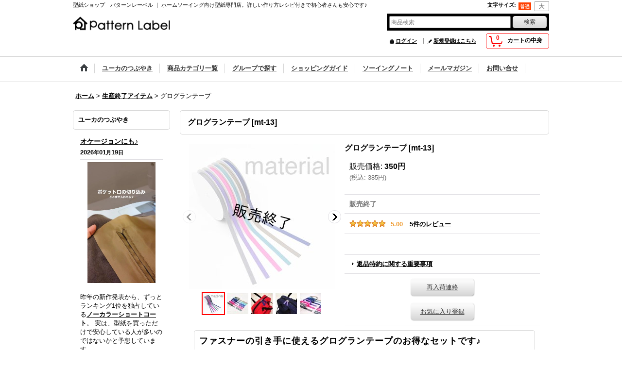

--- FILE ---
content_type: text/html; charset=UTF-8
request_url: https://www.pattern-label.com/product/242
body_size: 27355
content:
<!DOCTYPE html><html lang="ja">
<head prefix="og: http://ogp.me/ns# fb: http://ogp.me/ns/fb# product: http://ogp.me/ns/product#">
    <meta charset="utf-8" />
    <title>グログランテープ - パターンレーベル</title>
    <meta name="keywords" content="型紙,作り方,子供服,婦人服,レディース,メンズ,パターン,洋裁,ソーイング,バッグ,帽子,ワンピース,販売,ベビー" />
    <meta name="description" content="型紙と作り方の販売。レディース（婦人服）・子供服・バッグ・帽子・ベビー・メンズの型紙と作り方を通信販売。洋裁初心者の方でもお店に並んでいるようなおしゃれなお洋服をお作り頂けます。" />
    <meta property="og:url" content="https://www.pattern-label.com/product/242" />
    <meta property="og:site_name" content="パターンレーベル" />
    <meta property="og:title" content="グログランテープ" />
    <meta property="og:description" content="ファスナーの引き手に使えるグログランテープのお得なセットです♪セット内容と価格■お得な6色セット（通常価格￥350/税別）　グレージュ・エメラルドグリーン・コバルトブルー　バイオレット・ローズレッド・…" />
    <meta property="og:type" content="product" />
    <meta property="og:image" content="https://www.pattern-label.com/data/pattern-label/product/20141009_bc74c3.jpg" />
    <meta property="product:price:amount" content="385" />
    <meta property="product:price:currency" content="JPY" />
    <meta property="product:product_link" content="https://www.pattern-label.com/product/242" />
    <meta name="twitter:card" content="summary_large_image">
    <meta name="twitter:site" content="@patternlabel">
    <meta name="thumbnail" content="https://www.pattern-label.com/data/pattern-label/product/20141009_bc74c3.jpg" />
    <link rel="alternate" type="application/rss+xml" title="RSS" href="https://www.pattern-label.com/rss/rss.php" />
    <link rel="canonical" href="https://www.pattern-label.com/product/242" />
    <link href="/res/layout001/style/public/font-awesome-4.7.0/css/font-awesome.min.css" rel="stylesheet" />
    <link href="https://www.pattern-label.com/res/layout001/style/common.css?1698389121" rel="stylesheet" type="text/css" media="all" />
    <link href="https://www.pattern-label.com/res/layout004/style/template.css?1811011534" rel="stylesheet" type="text/css" media="all" />
    <link href="https://www.pattern-label.com/res/layout001/style/jquery.fancybox.css" rel="stylesheet" type="text/css" media="all" />
    <link href="https://www.pattern-label.com/data/pattern-label/pc/20160114180341c54618.css?1767696176" rel="stylesheet" type="text/css" media="all" />
    <script src="https://www.pattern-label.com/res/layout004/js/public/jquery.js?v=420213"></script>
    <script src="https://www.pattern-label.com/res/layout004/js/underscore.js?v=3"></script>
    <script src="https://www.pattern-label.com/res/layout004/js/flipsnap.min.js"></script>
    <script src="https://www.pattern-label.com/res/layout004/js/pack/ocnk-min.js?1625028332"></script>
    <script src="https://www.pattern-label.com/res/layout004/js/pack/ranking-tab-min.js?1625028310"></script>
    <script src="https://www.pattern-label.com/res/layout004/js/pack/review-min.js?1457917658"></script>
<meta name="google-site-verification" content="8zXZ8FiBFMzs12kzOj4jVU4Sjr5K9kRfXHdF6CEx3tk" />
<link rel="icon" type="image/x-icon" href="https://www.pattern-label.com/data/pattern-label/image/favicon.ico">
<link rel="apple-touch-icon" sizes="180x180" href="https://www.pattern-label.com/data/pattern-label/image/apple-touch-icon-180x180.png">

<script async src="https://www.googletagmanager.com/gtag/js?id=UA-154849524-1"></script>
<script>
  window.dataLayer = window.dataLayer || [];
  function gtag(){dataLayer.push(arguments);}
  gtag('js', new Date());
  gtag('config', 'UA-154849524-1');
</script>

<script type="text/javascript">
var ocnkPopupProtocol = location.protocol;

var popupService = {
    serverDomain: ocnkPopupProtocol + '//www.ocnk-popup.net',
    popup_shop_key: 'f4da7676adb69abb273c4fd6f933a4da254f7681fed9078ea4a5858e4f10fc88'
};

var ocnkPopupScript = document.createElement('script');
ocnkPopupScript.type = "text/javascript";
ocnkPopupScript.src = popupService.serverDomain + '/api/js/popup.min.js';
document.head.appendChild(ocnkPopupScript);

var ocnkPopupStyle = document.createElement('link');
ocnkPopupStyle.type = 'text/css';
ocnkPopupStyle.rel = 'stylesheet';
ocnkPopupStyle.href = popupService.serverDomain + '/api/css/popup.css';;
document.head.appendChild(ocnkPopupStyle);
</script>

<script type="application/ld+json">{"@context":"http:\/\/schema.org","@id":"https:\/\/www.pattern-label.com\/product\/242","@type":"Product","name":"\u30b0\u30ed\u30b0\u30e9\u30f3\u30c6\u30fc\u30d7","image":"https:\/\/www.pattern-label.com\/data\/pattern-label\/product\/20141009_bc74c3.jpg","description":"\u30d5\u30a1\u30b9\u30ca\u30fc\u306e\u5f15\u304d\u624b\u306b\u4f7f\u3048\u308b\u30b0\u30ed\u30b0\u30e9\u30f3\u30c6\u30fc\u30d7\u306e\u304a\u5f97\u306a\u30bb\u30c3\u30c8\u3067\u3059\u266a\u30bb\u30c3\u30c8\u5185\u5bb9\u3068\u4fa1\u683c\u25a0\u304a\u5f97\u306a6\u8272\u30bb\u30c3\u30c8\uff08\u901a\u5e38\u4fa1\u683c\uffe5350\/\u7a0e\u5225\uff09\u3000\u30b0\u30ec\u30fc\u30b8\u30e5\u30fb\u30a8\u30e1\u30e9\u30eb\u30c9\u30b0\u30ea\u30fc\u30f3\u30fb\u30b3\u30d0\u30eb\u30c8\u30d6\u30eb\u30fc\u3000\u30d0\u30a4\u30aa\u30ec\u30c3\u30c8\u30fb\u30ed\u30fc\u30ba\u30ec\u30c3\u30c9\u30fb\u2026","aggregateRating":{"@type":"AggregateRating","ratingValue":"5.00","bestRating":"5","worstRating":"1","ratingCount":"5"}}</script></head>

<body class="detail_page_body category20_detail_page_body" id="detail_page_242">
<div id="fb-root"></div>
<script>
    (function(d, s, id) {
    var js, fjs = d.getElementsByTagName(s)[0];
    if (d.getElementById(id)) return;
    js = d.createElement(s); js.id = id; js.async = true;js.src = "//connect.facebook.net/ja_JP/sdk.js#xfbml=1&version=v3.1&autoLogAppEvents=1";
        fjs.parentNode.insertBefore(js, fjs);
    }(document, 'script', 'facebook-jssdk'));
</script>
<div id="container" class="jpn_version visitor">
<div id="inner_container"> 

    <header role="banner">
        <div id="header_container">
            <div id="header">

                <div id="inner_header">

                    <div id="header_top" class="fix_center clearfix">
                        <div id="copy" class="header_top_800">
型紙ショップ　パターンレーベル ｜ ホームソーイング向け型紙専門店。詳しい作り方レシピ付きで初心者さんも安心です♪
                        </div>
                        <div id="header_font_setting">
                            <div class="font_setting">
                                <span class="set_font_title">文字サイズ<span class="colon">:</span></span>
                                <span class="set_font_normal"></span><span class="set_font_large"></span>
                            </div>
                        </div>
                    </div>

                    <div id="header_middle" class="fix_center clearfix">
                        <div id="shoplogo" itemscope="itemscope" itemtype="http://schema.org/Organization">
                            <a itemprop="url" href="https://www.pattern-label.com">
                                <img itemprop="logo" src="https://www.pattern-label.com/data/pattern-label/image/20160115_cf7519.gif" width="200" height="40" alt="パターンレーベル" />
                            </a>
                        </div>
                        <div id="search" itemscope="itemscope" itemtype="http://schema.org/WebSite">
                            <meta itemprop="url" content="https://www.pattern-label.com" />
                            <form class="search_form" method="get" action="https://www.pattern-label.com/product-list" role="search" itemprop="potentialAction" itemscope="itemscope" itemtype="http://schema.org/SearchAction">
                                <meta itemprop="target" content="https://www.pattern-label.com/product-list/?keyword={keyword}" />
                                <input type="search" class="largesize searchform" name="keyword" value="" placeholder="商品検索" itemprop="query-input" />
                                <span class="global_btn"><input type="submit" class="searchinput btn_size_small btn_color_common" name="Submit" value="検索" /></span>
                            </form>
                        </div>
                    </div>

                    <div id="header_bottom" class="fix_center clearfix">
                        <div id="carttop">
                            <div class="shopping_cart_button has_cart_popup" data-empty-text="">
                                <div class="cartbtn">
                                    <a href="https://www.pattern-label.com/cart">
                                        <span class="cartquantity">0</span>
                                        <span class="cartbtn_text">カートの中身</span>
                                    </a>
                                </div>
                            </div>
                        </div>

                        <div class="signin guestmember">
                            <div class="signin_box">
                                <ul>
                                    <li class="signin_top">
                                        <a href="https://www.pattern-label.com/member-login" class="secure_link">ログイン</a>
                                    </li>
                                    <li class="register_top">
                                        <a href="https://www.pattern-label.com/register" class="secure_link">新規登録はこちら</a>
                                    </li>
                                </ul>
                            </div>
                        </div>
                    </div>

                </div>

                <nav role="navigation">
                    <div id="header_navigation">
                        <div id="globalnavi" class="clearfix" data-drilldown="off">
                            <ul class="fix_center clearfix pre_load_nav dropdown">
                                <li class="header_nav h_home posleft">
                                    <a href="https://www.pattern-label.com/" class="nav_link"><span class="nav_box"><img src="https://www.pattern-label.com/res/layout004/img/navi_home_bg.gif" data-x2="https://www.pattern-label.com/res/layout004/img/navi_home_bg_x2.gif" width="45" height="45" alt="ホーム" /></span></a>
                                </li>
                                <li class="header_nav h_diary">
                                    <a href="https://www.pattern-label.com/diary" class="nav_link"><span class="nav_box">ユーカのつぶやき</span></a>
                                </li>
                                <li class="header_nav h_category">
                                    <div class="header_category">
                                        <a href="javascript:void(0);" class="nav_link"><span class="nav_box">商品カテゴリ一覧</span></a>
                                    </div>
                                    <ul class="sub_menu">
                                        <li class="all_items">
                                            <div class="sub_menu_button">
                                                <a href="https://www.pattern-label.com/product-list" class="item_list_link">全商品</a>
                                            </div>
                                        </li>
                                        <li class="h_maincategory1">
                                            <div class="sub_menu_button">
                                                <!-- one.content: 型紙一覧 -->
                                                <a href="javascript:void(0);" class="parent_category">
                                                                                                        <span class="nav_text">型紙一覧</span>
                                                </a>
                                            </div>
                                            <ul class="sub_menu">
                                                <li class="all_items">
                                                    <a href="https://www.pattern-label.com/product-list/1" class="item_list_link">全商品 (型紙一覧)</a>
                                                </li>
                                                <li class="h_subcategory14">
                                                    <a href="https://www.pattern-label.com/product-list/14" class="item_list_link">
                                                                                                                <span class="nav_text">レディースの型紙</span>
                                                    </a>
                                                </li>
                                                <li class="h_subcategory4">
                                                    <a href="https://www.pattern-label.com/product-list/4" class="item_list_link">
                                                                                                                <span class="nav_text">バッグの型紙</span>
                                                    </a>
                                                </li>
                                                <li class="h_subcategory32">
                                                    <a href="https://www.pattern-label.com/product-list/32" class="item_list_link">
                                                                                                                <span class="nav_text">メンズ・ユニセックスの型紙</span>
                                                    </a>
                                                </li>
                                                <li class="h_subcategory19">
                                                    <a href="https://www.pattern-label.com/product-list/19" class="item_list_link">
                                                                                                                <span class="nav_text">生活雑貨の型紙</span>
                                                    </a>
                                                </li>
                                                <li class="h_subcategory3">
                                                    <a href="https://www.pattern-label.com/product-list/3" class="item_list_link">
                                                                                                                <span class="nav_text">キッズ&amp;ジュニアの型紙</span>
                                                    </a>
                                                </li>
                                                <li class="h_subcategory2">
                                                    <a href="https://www.pattern-label.com/product-list/2" class="item_list_link">
                                                                                                                <span class="nav_text">ベビーの型紙</span>
                                                    </a>
                                                </li>
                                                <li class="h_subcategory5">
                                                    <a href="https://www.pattern-label.com/product-list/5" class="item_list_link">
                                                                                                                <span class="nav_text">帽子の型紙</span>
                                                    </a>
                                                </li>
                                                <li class="h_subcategory30 posbottom">
                                                    <a href="https://www.pattern-label.com/product-list/30" class="item_list_link">
                                                                                                                <span class="nav_text">オプション型紙</span>
                                                    </a>
                                                </li>
                                            </ul>
                                        </li>
                                        <li class="h_maincategory37">
                                            <div class="sub_menu_button">
                                                <!-- one.content: キット商品 -->
                                                <a href="https://www.pattern-label.com/product-list/37" class="item_list_link">
                                                                                                        <span class="nav_text">キット商品</span>
                                                </a>
                                            </div>
                                        </li>
                                        <li class="h_maincategory10">
                                            <div class="sub_menu_button">
                                                <!-- one.content: 材料 -->
                                                <a href="javascript:void(0);" class="parent_category">
                                                                                                        <span class="nav_text">材料</span>
                                                </a>
                                            </div>
                                            <ul class="sub_menu">
                                                <li class="all_items">
                                                    <a href="https://www.pattern-label.com/product-list/10" class="item_list_link">全商品 (材料)</a>
                                                </li>
                                                <li class="h_subcategory16">
                                                    <a href="https://www.pattern-label.com/product-list/16" class="item_list_link">
                                                                                                                <span class="nav_text">ファスナーセット</span>
                                                    </a>
                                                </li>
                                                <li class="h_subcategory11">
                                                    <a href="https://www.pattern-label.com/product-list/11" class="item_list_link">
                                                                                                                <span class="nav_text">オリジナルタグ</span>
                                                    </a>
                                                </li>
                                                <li class="h_subcategory28 posbottom">
                                                    <a href="https://www.pattern-label.com/product-list/28" class="item_list_link">
                                                                                                                <span class="nav_text">その他の材料</span>
                                                    </a>
                                                </li>
                                            </ul>
                                        </li>
                                        <li class="h_maincategory26">
                                            <div class="sub_menu_button">
                                                <!-- one.content: ソーイングブック -->
                                                <a href="https://www.pattern-label.com/product-list/26" class="item_list_link">
                                                                                                        <span class="nav_text">ソーイングブック</span>
                                                </a>
                                            </div>
                                        </li>
                                        <li class="h_maincategory36">
                                            <div class="sub_menu_button">
                                                <!-- one.content: おすすめ道具 -->
                                                <a href="https://www.pattern-label.com/product-list/36" class="item_list_link">
                                                                                                        <span class="nav_text">おすすめ道具</span>
                                                </a>
                                            </div>
                                        </li>
                                        <li class="h_maincategory23">
                                            <div class="sub_menu_button">
                                                <!-- one.content: プレゼント型紙 -->
                                                <a href="javascript:void(0);" class="parent_category">
                                                                                                        <span class="nav_text">プレゼント型紙</span>
                                                </a>
                                            </div>
                                            <ul class="sub_menu">
                                                <li class="all_items">
                                                    <a href="https://www.pattern-label.com/product-list/23" class="item_list_link">全商品 (プレゼント型紙)</a>
                                                </li>
                                                <li class="h_subcategory38">
                                                    <a href="https://www.pattern-label.com/product-list/38" class="item_list_link">
                                                                                                                <span class="nav_text">洋服のプレゼント型紙</span>
                                                    </a>
                                                </li>
                                                <li class="h_subcategory34 posbottom">
                                                    <a href="https://www.pattern-label.com/product-list/34" class="item_list_link">
                                                                                                                <span class="nav_text">雑貨のプレゼント型紙</span>
                                                    </a>
                                                </li>
                                            </ul>
                                        </li>
                                        <li class="h_maincategory20">
                                            <div class="sub_menu_button">
                                                <!-- one.content: 生産終了アイテム -->
                                                <a href="https://www.pattern-label.com/product-list/20" class="item_list_link">
                                                                                                        <span class="nav_text">生産終了アイテム</span>
                                                </a>
                                            </div>
                                        </li>
                                        <li class="h_maincategory35">
                                            <div class="sub_menu_button">
                                                <!-- one.content: ワークショップ -->
                                                <a href="https://www.pattern-label.com/product-list/35" class="item_list_link">
                                                                                                        <span class="nav_text">ワークショップ</span>
                                                </a>
                                            </div>
                                        </li>
                                    </ul>
                                </li>
                                <li class="header_nav h_group">
                                    <div class="header_group">
                                        <a href="javascript:void(0);" class="nav_link"><span class="nav_box">グループで探す</span></a>
                                    </div>
                                    <ul class="sub_menu">
                                        <li class="h_group23">
                                            <a href="https://www.pattern-label.com/product-group/23" class="item_list_link">
                                                                                                <span class="nav_text">ワンコイン500円</span>
                                            </a>
                                        </li>
                                        <li class="h_group16">
                                            <a href="https://www.pattern-label.com/product-group/16" class="item_list_link">
                                                                                                <span class="nav_text">50cmの生地で作れる</span>
                                            </a>
                                        </li>
                                        <li class="h_group14">
                                            <a href="https://www.pattern-label.com/product-group/14" class="item_list_link">
                                                                                                <span class="nav_text">バザーやプレゼントに</span>
                                            </a>
                                        </li>
                                        <li class="h_group3">
                                            <a href="https://www.pattern-label.com/product-group/3" class="item_list_link">
                                                                                                <span class="nav_text">初心者さんにお薦め</span>
                                            </a>
                                        </li>
                                        <li class="h_group20">
                                            <a href="https://www.pattern-label.com/product-group/20" class="item_list_link">
                                                                                                <span class="nav_text">ジグザグミシン不要</span>
                                            </a>
                                        </li>
                                        <li class="h_group19">
                                            <a href="https://www.pattern-label.com/product-group/19" class="item_list_link">
                                                                                                <span class="nav_text">入園・入学・進学準備</span>
                                            </a>
                                        </li>
                                        <li class="h_group24">
                                            <a href="https://www.pattern-label.com/product-group/24" class="item_list_link">
                                                                                                <span class="nav_text">晴れの日のお洋服</span>
                                            </a>
                                        </li>
                                        <li class="h_group25">
                                            <a href="https://www.pattern-label.com/product-group/25" class="item_list_link">
                                                                                                <span class="nav_text">オフィスやお食事会に</span>
                                            </a>
                                        </li>
                                        <li class="h_group15">
                                            <a href="https://www.pattern-label.com/product-group/15" class="item_list_link">
                                                                                                <span class="nav_text">ベビーサイズあり</span>
                                            </a>
                                        </li>
                                        <li class="h_group29">
                                            <a href="https://www.pattern-label.com/product-group/29" class="item_list_link">
                                                                                                <span class="nav_text">お求め易くなりました♪</span>
                                            </a>
                                        </li>
                                        <li class="h_group17">
                                            <a href="https://www.pattern-label.com/product-group/17" class="item_list_link">
                                                                                                <span class="nav_text">結婚式や発表会に</span>
                                            </a>
                                        </li>
                                        <li class="h_group18">
                                            <a href="https://www.pattern-label.com/product-group/18" class="item_list_link">
                                                                                                <span class="nav_text">ジュニアサイズあり</span>
                                            </a>
                                        </li>
                                        <li class="h_group12">
                                            <a href="https://www.pattern-label.com/product-group/12" class="item_list_link">
                                                                                                <span class="nav_text">スキルアップできる</span>
                                            </a>
                                        </li>
                                        <li class="h_group32">
                                            <a href="https://www.pattern-label.com/product-group/32" class="item_list_link">
                                                                                                <span class="nav_text">生産終了セール</span>
                                            </a>
                                        </li>
                                        <li class="h_group11">
                                            <a href="https://www.pattern-label.com/product-group/11" class="item_list_link">
                                                                                                <span class="nav_text">セール会場</span>
                                            </a>
                                        </li>
                                    </ul>
                                </li>
                                <li class="header_nav h_page_2">
                                    <a href="https://www.pattern-label.com/page/2" class="nav_link"><span class="nav_box">ショッピングガイド</span></a>
                                </li>
                                <li class="header_nav h_bbs">
                                    <a href="https://note.com/youka_ptl/" class="nav_link" target="_blank"><span class="nav_box">ソーイングノート</span></a>
                                </li>
                                <li class="header_nav h_mailmagazine">
                                    <a href="https://www.pattern-label.com/mail" class="nav_link secure_link"><span class="nav_box">メールマガジン</span></a>
                                </li>
                                <li class="header_nav h_inquiry posright">
                                    <a href="https://www.pattern-label.com/contact" class="nav_link secure_link"><span class="nav_box">お問い合せ</span></a>
                                </li>
                            </ul>
                        </div>
                    </div>
                </nav>

            </div>        </div>
    </header>

    <div id="contents">
        <div id="inner_contents" class="fix_center clearfix">

<div id="pan">
    <ol class="breadcrumb_list" itemscope itemtype="https://schema.org/BreadcrumbList">
        <li class="breadcrumb_nav pannavi1" itemprop="itemListElement" itemscope itemtype="https://schema.org/ListItem">
            <a href="https://www.pattern-label.com/" itemprop="item">
                <span class="breadcrumb_text" itemprop="name">ホーム</span>
            </a>
            <meta itemprop="position" content="1">
        </li>
        <li class="breadcrumb_nav pannavi2" itemprop="itemListElement" itemscope itemtype="https://schema.org/ListItem">
            <span class="gt">&gt;</span>
            <a href="https://www.pattern-label.com/product-list/20" itemprop="item" class="item_list_link">
                <span class="breadcrumb_text" itemprop="name">生産終了アイテム</span>
            </a>
            <meta itemprop="position" content="2">
        </li>
        <li class="breadcrumb_nav" itemprop="itemListElement" itemscope itemtype="https://schema.org/ListItem">
            <span class="gt">&gt;</span>
                <span class="thispage" itemprop="name">グログランテープ</span>
            <meta itemprop="position" content="3">
        </li>
    </ol>
</div>

            <div id="leftcol" class="side_col" role="complementary">


                <article>
                    <div class="side_box diary">
                        <div class="section_title">
                            <h2>ユーカのつぶやき</h2>
                        </div>
                        <div class="side_contents diary_contents">
                        <div class="tarticle_data diary_data">
                            <h3>
                                <a href="https://www.pattern-label.com/diary">
                                    オケージョンにも♪
                                </a>
                            </h3>
                                                        <time class="article_date" datetime="2026-01-19">
                                2026<span class="format">年</span>01<span class="format">月</span>19<span class="format">日</span>
                            </time>
                                                        <div class="diary_inner_data layout140">
                                <div class="global_photo diary_photo">
                                    <img src="https://www.pattern-label.com/data/pattern-label/_/696d6167652f32303236303131395f6333646437312e6a7067003238300000660066.jpg" width="140" alt="オケージョンにも♪" />
                                </div>
                                <div class="ph_article">
昨年の新作発表から、ずっとランキング1位を独占している<a href="https://www.pattern-label.com/product/481">ノーカラーショートコート</a>。 実は、型紙を買っただけで安心している人が多いのではないかと予想しています。<br />
<br />
ショート丈なので真冬はさすがに寒いと思いますが、すでに布地を買っている方は、今作らないと生地が眠り続けることになりますよ〜！<br />
<br />
写真はポケット口の切り込みシーン。 動画の中で使用しているハサミは<a href="https://www.pattern-label.com/product/358">カットワークはさみ</a>です。<br />
<br />
 <a href="https://www.instagram.com/reel/DTrSDVVkvtg/?utm_source=ig_web_copy_link&igsh=MzRlODBiNWFlZA==" target="_blank">わたしのインスタグラム</a>に詳しい解説を載せているので、作る前にチェックしてくださいね♪<br />
<br />
これから生地を探す人は、ジャケットのように着られる素材にすると春のオケージョンに活躍しますよ！
                                </div>
                            </div>
                        </div>
                        </div>
                    </div>
                </article>
                <div class="side_box freearea_box" data-free="c4">
<!-- メイン：タイトル+内容用 -->
<div class="main_box">
<div class="section_title">
<h2>SNS・LINE etc.</h2>
</div>

<div class="main_contents whatnew_contents">

</div>
<center><div class="box_1"><a href="https://www.instagram.com/patternlabel/" ><img src="https://www.pattern-label.com/data/pattern-label/image/IG_Glyph_Fill.png"  aline="center" alt="insta" border="0" ></a><br />
<center><p>パターンレーベル<br />
公式Instagram</p></div><br /></center><br />

<center><div class="box_1"><img src="https://www.pattern-label.com/data/pattern-label/image/LINE_icom.png"><br />
<A Href="https://lin.ee/0hQNfVj" Target="_blank"><center><p>パターンレーベル<br />
公式LINE</p></A></div><br /></center><br />

<center><div class="box_1"><A Href="https://www.pattern-label.com/mail" ><img src="https://www.pattern-label.com/data/pattern-label/image/melma.png" alt="メルマガ登録" width="" height="" border="0" /></A><br />
<center><p>パターンレーベル<br />
メールマガジン</p></center></div></center><br />




</div>
                </div>
                <article>
                    <div class="side_box item_box item_ranking ranking has_ranking_tab">
                                                <div class="section_title">
                            <h2>
                                週間人気ランキング
                            </h2>
                        </div>
                                                                                                                        <div class="side_contents ranking_contents">
                                                        <div class="ranking_desc side_desc">
                                <div class="list_comment">
                                                                        毎週更新！ご注文の多いアイテムをご紹介しております（2026年1月19日更新）
                                                                    </div>
                            </div>
                                                                                                                <div class="ranking_navigation ranking_select_box">
    <div class="inner_ranking_select_box">
        <label class="sort_label" for="select_ranking_unit">
            <span class="sort_item_label">
                週間人気ランキング
                <span class="colon">:</span>
            </span>
        </label>
        <div class="ranking_unit_search" data-main-label="ランキング" data-un-selectable-class-name data-initialization="on" data-move-changed="on">
            <form>
                <span class="main_unit_search">
                    <select class="ranking_unit_select" id="select_ranking_unit">
                                                <option value="1" selected>総合ランキング</option>
                                                <option value="5">レディース編</option>
                                                <option value="2">バッグ編</option>
                                                <option value="3">生活雑貨編</option>
                                                <option value="4">ファスナー・資材編</option>
                                                <option value="6">メンズ&ユニセックス編</option>
                                                <option value="7">キッズ&ジュニア編</option>
                                                <option value="8">洋裁道具編</option>
                                            </select>
                </span>
            </form>
        </div>
    </div>
</div>
                                                                                                                                                            <div class="itemlist_box" data-ranking-unit="1" id="itemlist_box1">
                                                                        <ul class="layout120 item_list clearfix">
                                            <li class="list_item_cell list_item_481 postop posright ranking1 ranking_unit1 up_to_10th">
                                        <div class="item_data" data-product-id="481">
                                            <p class="item_rankno"><span class="rankno rankno1">No.1</span></p>
                                                <a href="https://www.pattern-label.com/product/481" class="item_data_link">
                                                    <div class="global_photo itemph_ranking_481">
                                                        <img src="https://www.pattern-label.com/data/pattern-label/_/70726f647563742f32303235313230355f3064616438632e6a7067003132300000660066.jpg" data-x2="https://www.pattern-label.com/data/pattern-label/_/70726f647563742f32303235313230355f3064616438632e6a7067003234300000740066.jpg" alt="ノーカラーショートコート" width="120" height="150" />
                                                    </div>

                                                    <p class="item_name">
                                                        <span class="goods_name">ノーカラーショートコート</span>
                                                        <wbr /><span class="model_number"><span class="bracket">[</span><span class="model_number_value">pl-38</span><span class="bracket">]</span></span>
                                                    </p>
                                                    <p class="common_icon">
                                                        <img src="https://www.pattern-label.com/res/css4/img/new.gif" data-x2="https://www.pattern-label.com/res/css4/img/new.gif" width="60" height="15" class="icon_new" alt="" />
                                                    </p>

                                                    <div class="item_info">
                                                    <div class="price">
                                                        <p class="selling_price">
                                                            <span class="figure">1,690円<img src="https://www.pattern-label.com/res/layout001/img/all/spacer.gif" alt="" width="1" height="1" class="break_marking" />～<img src="https://www.pattern-label.com/res/layout001/img/all/spacer.gif" alt="" width="1" height="1" class="break_marking" />2,490円</span>                                                        </p>
                                                        <p class="tax_incl_price">
                                                            <span class="round_bracket">(</span><span class="price_label">税込<span class="colon">:</span></span>
                                                            <span class="figure">1,859円<img src="https://www.pattern-label.com/res/layout001/img/all/spacer.gif" alt="" width="1" height="1" class="break_marking" />～<img src="https://www.pattern-label.com/res/layout001/img/all/spacer.gif" alt="" width="1" height="1" class="break_marking" />2,739円</span><span class="round_bracket">)</span>
                                                        </p>
                                                    </div>



                                                    </div>
                                                </a>
                                        </div>
                                    </li>
                                            <li class="list_item_cell list_item_190 posbottom posleft ranking2 ranking_unit1 up_to_10th">
                                        <div class="item_data" data-product-id="190">
                                            <p class="item_rankno"><span class="rankno rankno2">No.2</span></p>
                                                <a href="https://www.pattern-label.com/product/190" class="item_data_link">
                                                    <div class="global_photo itemph_ranking_190">
                                                        <img src="https://www.pattern-label.com/data/pattern-label/_/70726f647563742f32303133303230375f3639626332362e6a7067003132300000660066.jpg" data-x2="https://www.pattern-label.com/data/pattern-label/_/70726f647563742f32303133303230375f3639626332362e6a7067003234300000740066.jpg" alt="ジュニアジャケット" width="120" height="120" />
                                                    </div>

                                                    <p class="item_name">
                                                        <span class="goods_name">ジュニアジャケット</span>
                                                        <wbr /><span class="model_number"><span class="bracket">[</span><span class="model_number_value">pk-41</span><span class="bracket">]</span></span>
                                                    </p>
                                                    <p class="common_icon">
                                                    </p>

                                                    <div class="item_info">
                                                    <div class="price">
                                                        <p class="selling_price">
                                                            <span class="figure">1,590円<img src="https://www.pattern-label.com/res/layout001/img/all/spacer.gif" alt="" width="1" height="1" class="break_marking" />～<img src="https://www.pattern-label.com/res/layout001/img/all/spacer.gif" alt="" width="1" height="1" class="break_marking" />1,790円</span>                                                        </p>
                                                        <p class="tax_incl_price">
                                                            <span class="round_bracket">(</span><span class="price_label">税込<span class="colon">:</span></span>
                                                            <span class="figure">1,749円<img src="https://www.pattern-label.com/res/layout001/img/all/spacer.gif" alt="" width="1" height="1" class="break_marking" />～<img src="https://www.pattern-label.com/res/layout001/img/all/spacer.gif" alt="" width="1" height="1" class="break_marking" />1,969円</span><span class="round_bracket">)</span>
                                                        </p>
                                                    </div>
                                                    <div class="common_icon rating_icon small_rating_icon">
                                                        <abbr title="5段階評価のうち 4.77" class="rating_star"><span class="star_icon star_full"></span><span class="star_icon star_full"></span><span class="star_icon star_full"></span><span class="star_icon star_full"></span><span class="star_icon star_half"></span></abbr><span class="review_number"><span class="review_rating_count">9</span><span class="review_rating_suffix">件</span></span>
                                                    </div>



                                                    </div>
                                                </a>
                                        </div>
                                    </li>
                                            <li class="list_item_cell list_item_436 posbottom poscenter ranking3 ranking_unit1 up_to_10th">
                                        <div class="item_data" data-product-id="436">
                                            <p class="item_rankno"><span class="rankno rankno3">No.3</span></p>
                                                <a href="https://www.pattern-label.com/product/436" class="item_data_link">
                                                    <div class="global_photo itemph_ranking_436">
                                                        <img src="https://www.pattern-label.com/data/pattern-label/_/70726f647563742f32303233303230325f3834313363652e6a7067003132300000660066.jpg" data-x2="https://www.pattern-label.com/data/pattern-label/_/70726f647563742f32303233303230325f3834313363652e6a7067003234300000740066.jpg" alt="あおりポケットトート" width="120" height="120" />
                                                    </div>

                                                    <p class="item_name">
                                                        <span class="goods_name">あおりポケットトート</span>
                                                        <wbr /><span class="model_number"><span class="bracket">[</span><span class="model_number_value">plz-63</span><span class="bracket">]</span></span>
                                                    </p>
                                                    <p class="common_icon">
                                                        <img src="https://www.pattern-label.com/res/css253/img/pickup.gif" data-x2="https://www.pattern-label.com/res/css253/img/pickup.gif" width="60" height="15" class="icon_pickup" alt="" />
                                                    </p>

                                                    <div class="item_info">
                                                    <div class="price">
                                                        <p class="selling_price">
                                                            <span class="figure">1,890円</span>                                                        </p>
                                                        <p class="tax_incl_price">
                                                            <span class="round_bracket">(</span><span class="price_label">税込<span class="colon">:</span></span>
                                                            <span class="figure">2,079円</span><span class="round_bracket">)</span>
                                                        </p>
                                                    </div>
                                                    <p class="stock lowstock">在庫わずか</p>
                                                    <div class="common_icon rating_icon small_rating_icon">
                                                        <abbr title="5段階評価のうち 5.00" class="rating_star"><span class="star_icon star_full"></span><span class="star_icon star_full"></span><span class="star_icon star_full"></span><span class="star_icon star_full"></span><span class="star_icon star_full"></span></abbr><span class="review_number"><span class="review_rating_count">18</span><span class="review_rating_suffix">件</span></span>
                                                    </div>



                                                    </div>
                                                </a>
                                        </div>
                                    </li>
                                            <li class="list_item_cell list_item_292 posbottom poscenter ranking4 ranking_unit1 up_to_10th">
                                        <div class="item_data" data-product-id="292">
                                            <p class="item_rankno"><span class="rankno rankno4">No.4</span></p>
                                                <a href="https://www.pattern-label.com/product/292" class="item_data_link">
                                                    <div class="global_photo itemph_ranking_292">
                                                        <img src="https://www.pattern-label.com/data/pattern-label/_/70726f647563742f32303136313230375f3964393130632e6a7067003132300000660066.jpg" data-x2="https://www.pattern-label.com/data/pattern-label/_/70726f647563742f32303136313230375f3964393130632e6a7067003234300000740066.jpg" alt="プルオーバー割烹着" width="120" height="180" />
                                                    </div>

                                                    <p class="item_name">
                                                        <span class="goods_name">プルオーバー割烹着</span>
                                                        <wbr /><span class="model_number"><span class="bracket">[</span><span class="model_number_value">pl-20</span><span class="bracket">]</span></span>
                                                    </p>
                                                    <p class="common_icon">
                                                    </p>

                                                    <div class="item_info">
                                                    <div class="price">
                                                        <p class="selling_price">
                                                            <span class="figure">1,690円</span>                                                        </p>
                                                        <p class="tax_incl_price">
                                                            <span class="round_bracket">(</span><span class="price_label">税込<span class="colon">:</span></span>
                                                            <span class="figure">1,859円</span><span class="round_bracket">)</span>
                                                        </p>
                                                    </div>
                                                    <p class="stock lowstock">在庫わずか</p>
                                                    <div class="common_icon rating_icon small_rating_icon">
                                                        <abbr title="5段階評価のうち 4.64" class="rating_star"><span class="star_icon star_full"></span><span class="star_icon star_full"></span><span class="star_icon star_full"></span><span class="star_icon star_full"></span><span class="star_icon star_half"></span></abbr><span class="review_number"><span class="review_rating_count">25</span><span class="review_rating_suffix">件</span></span>
                                                    </div>



                                                    </div>
                                                </a>
                                        </div>
                                    </li>
                                            <li class="list_item_cell list_item_416 posbottom posright ranking5 ranking_unit1 up_to_10th">
                                        <div class="item_data" data-product-id="416">
                                            <p class="item_rankno"><span class="rankno rankno5">No.5</span></p>
                                                <a href="https://www.pattern-label.com/product/416" class="item_data_link">
                                                    <div class="global_photo itemph_ranking_416">
                                                        <img src="https://www.pattern-label.com/data/pattern-label/_/70726f647563742f32303233313031395f3932613132642e6a7067003132300000660066.jpg" data-x2="https://www.pattern-label.com/data/pattern-label/_/70726f647563742f32303233313031395f3932613132642e6a7067003234300000740066.jpg" alt="■ドロップショルダーシャツ" width="120" height="120" />
                                                    </div>

                                                    <p class="item_name">
                                                        <span class="goods_name">■ドロップショルダーシャツ</span>
                                                        <wbr /><span class="model_number"><span class="bracket">[</span><span class="model_number_value">pm-08</span><span class="bracket">]</span></span>
                                                    </p>
                                                    <p class="common_icon">
                                                    </p>

                                                    <div class="item_info">
                                                    <div class="price">
                                                        <p class="selling_price">
                                                            <span class="figure">1,490円<img src="https://www.pattern-label.com/res/layout001/img/all/spacer.gif" alt="" width="1" height="1" class="break_marking" />～<img src="https://www.pattern-label.com/res/layout001/img/all/spacer.gif" alt="" width="1" height="1" class="break_marking" />1,890円</span>                                                        </p>
                                                        <p class="tax_incl_price">
                                                            <span class="round_bracket">(</span><span class="price_label">税込<span class="colon">:</span></span>
                                                            <span class="figure">1,639円<img src="https://www.pattern-label.com/res/layout001/img/all/spacer.gif" alt="" width="1" height="1" class="break_marking" />～<img src="https://www.pattern-label.com/res/layout001/img/all/spacer.gif" alt="" width="1" height="1" class="break_marking" />2,079円</span><span class="round_bracket">)</span>
                                                        </p>
                                                    </div>
                                                    <div class="common_icon rating_icon small_rating_icon">
                                                        <abbr title="5段階評価のうち 4.80" class="rating_star"><span class="star_icon star_full"></span><span class="star_icon star_full"></span><span class="star_icon star_full"></span><span class="star_icon star_full"></span><span class="star_icon star_half"></span></abbr><span class="review_number"><span class="review_rating_count">10</span><span class="review_rating_suffix">件</span></span>
                                                    </div>



                                                    </div>
                                                </a>
                                        </div>
                                    </li>
                                </ul>
                                </div>
                                                                                                                                                                <div class="itemlist_box hidden_tab_contents" data-ranking-unit="5" id="itemlist_box5">
                                                                        <ul class="layout120 item_list clearfix">
                                            <li class="list_item_cell list_item_481 postop posright ranking1 ranking_unit5 up_to_10th">
                                        <div class="item_data" data-product-id="481">
                                            <p class="item_rankno"><span class="rankno rankno1">No.1</span></p>
                                                <a href="https://www.pattern-label.com/product/481" class="item_data_link">
                                                    <div class="global_photo itemph_ranking_481">
                                                        <img src="https://www.pattern-label.com/data/pattern-label/_/70726f647563742f32303235313230355f3064616438632e6a7067003132300000660066.jpg" data-x2="https://www.pattern-label.com/data/pattern-label/_/70726f647563742f32303235313230355f3064616438632e6a7067003234300000740066.jpg" alt="ノーカラーショートコート" width="120" height="150" />
                                                    </div>

                                                    <p class="item_name">
                                                        <span class="goods_name">ノーカラーショートコート</span>
                                                        <wbr /><span class="model_number"><span class="bracket">[</span><span class="model_number_value">pl-38</span><span class="bracket">]</span></span>
                                                    </p>
                                                    <p class="common_icon">
                                                        <img src="https://www.pattern-label.com/res/css4/img/new.gif" data-x2="https://www.pattern-label.com/res/css4/img/new.gif" width="60" height="15" class="icon_new" alt="" />
                                                    </p>

                                                    <div class="item_info">
                                                    <div class="price">
                                                        <p class="selling_price">
                                                            <span class="figure">1,690円<img src="https://www.pattern-label.com/res/layout001/img/all/spacer.gif" alt="" width="1" height="1" class="break_marking" />～<img src="https://www.pattern-label.com/res/layout001/img/all/spacer.gif" alt="" width="1" height="1" class="break_marking" />2,490円</span>                                                        </p>
                                                        <p class="tax_incl_price">
                                                            <span class="round_bracket">(</span><span class="price_label">税込<span class="colon">:</span></span>
                                                            <span class="figure">1,859円<img src="https://www.pattern-label.com/res/layout001/img/all/spacer.gif" alt="" width="1" height="1" class="break_marking" />～<img src="https://www.pattern-label.com/res/layout001/img/all/spacer.gif" alt="" width="1" height="1" class="break_marking" />2,739円</span><span class="round_bracket">)</span>
                                                        </p>
                                                    </div>



                                                    </div>
                                                </a>
                                        </div>
                                    </li>
                                            <li class="list_item_cell list_item_292 posbottom posleft ranking2 ranking_unit5 up_to_10th">
                                        <div class="item_data" data-product-id="292">
                                            <p class="item_rankno"><span class="rankno rankno2">No.2</span></p>
                                                <a href="https://www.pattern-label.com/product/292" class="item_data_link">
                                                    <div class="global_photo itemph_ranking_292">
                                                        <img src="https://www.pattern-label.com/data/pattern-label/_/70726f647563742f32303136313230375f3964393130632e6a7067003132300000660066.jpg" data-x2="https://www.pattern-label.com/data/pattern-label/_/70726f647563742f32303136313230375f3964393130632e6a7067003234300000740066.jpg" alt="プルオーバー割烹着" width="120" height="180" />
                                                    </div>

                                                    <p class="item_name">
                                                        <span class="goods_name">プルオーバー割烹着</span>
                                                        <wbr /><span class="model_number"><span class="bracket">[</span><span class="model_number_value">pl-20</span><span class="bracket">]</span></span>
                                                    </p>
                                                    <p class="common_icon">
                                                    </p>

                                                    <div class="item_info">
                                                    <div class="price">
                                                        <p class="selling_price">
                                                            <span class="figure">1,690円</span>                                                        </p>
                                                        <p class="tax_incl_price">
                                                            <span class="round_bracket">(</span><span class="price_label">税込<span class="colon">:</span></span>
                                                            <span class="figure">1,859円</span><span class="round_bracket">)</span>
                                                        </p>
                                                    </div>
                                                    <p class="stock lowstock">在庫わずか</p>
                                                    <div class="common_icon rating_icon small_rating_icon">
                                                        <abbr title="5段階評価のうち 4.64" class="rating_star"><span class="star_icon star_full"></span><span class="star_icon star_full"></span><span class="star_icon star_full"></span><span class="star_icon star_full"></span><span class="star_icon star_half"></span></abbr><span class="review_number"><span class="review_rating_count">25</span><span class="review_rating_suffix">件</span></span>
                                                    </div>



                                                    </div>
                                                </a>
                                        </div>
                                    </li>
                                            <li class="list_item_cell list_item_278 posbottom poscenter ranking3 ranking_unit5 up_to_10th">
                                        <div class="item_data" data-product-id="278">
                                            <p class="item_rankno"><span class="rankno rankno3">No.3</span></p>
                                                <a href="https://www.pattern-label.com/product/278" class="item_data_link">
                                                    <div class="global_photo itemph_ranking_278">
                                                        <img src="https://www.pattern-label.com/data/pattern-label/_/70726f647563742f32303138313032355f6461666564362e6a7067003132300000660066.jpg" data-x2="https://www.pattern-label.com/data/pattern-label/_/70726f647563742f32303138313032355f6461666564362e6a7067003234300000740066.jpg" alt="ワイドパンツ" width="120" height="168" />
                                                    </div>

                                                    <p class="item_name">
                                                        <span class="goods_name">ワイドパンツ</span>
                                                        <wbr /><span class="model_number"><span class="bracket">[</span><span class="model_number_value">pl-17</span><span class="bracket">]</span></span>
                                                    </p>
                                                    <p class="common_icon">
                                                    </p>

                                                    <div class="item_info">
                                                    <div class="price">
                                                        <p class="selling_price">
                                                            <span class="figure">1,490円<img src="https://www.pattern-label.com/res/layout001/img/all/spacer.gif" alt="" width="1" height="1" class="break_marking" />～<img src="https://www.pattern-label.com/res/layout001/img/all/spacer.gif" alt="" width="1" height="1" class="break_marking" />1,790円</span>                                                        </p>
                                                        <p class="tax_incl_price">
                                                            <span class="round_bracket">(</span><span class="price_label">税込<span class="colon">:</span></span>
                                                            <span class="figure">1,639円<img src="https://www.pattern-label.com/res/layout001/img/all/spacer.gif" alt="" width="1" height="1" class="break_marking" />～<img src="https://www.pattern-label.com/res/layout001/img/all/spacer.gif" alt="" width="1" height="1" class="break_marking" />1,969円</span><span class="round_bracket">)</span>
                                                        </p>
                                                    </div>
                                                    <div class="common_icon rating_icon small_rating_icon">
                                                        <abbr title="5段階評価のうち 4.82" class="rating_star"><span class="star_icon star_full"></span><span class="star_icon star_full"></span><span class="star_icon star_full"></span><span class="star_icon star_full"></span><span class="star_icon star_half"></span></abbr><span class="review_number"><span class="review_rating_count">39</span><span class="review_rating_suffix">件</span></span>
                                                    </div>



                                                    </div>
                                                </a>
                                        </div>
                                    </li>
                                            <li class="list_item_cell list_item_356 posbottom poscenter ranking4 ranking_unit5 up_to_10th">
                                        <div class="item_data" data-product-id="356">
                                            <p class="item_rankno"><span class="rankno rankno4">No.4</span></p>
                                                <a href="https://www.pattern-label.com/product/356" class="item_data_link">
                                                    <div class="global_photo itemph_ranking_356">
                                                        <img src="https://www.pattern-label.com/data/pattern-label/_/70726f647563742f32303139313230365f6236643438662e6a7067003132300000660066.jpg" data-x2="https://www.pattern-label.com/data/pattern-label/_/70726f647563742f32303139313230365f6236643438662e6a7067003234300000740066.jpg" alt="Aラインワンピース" width="120" height="168" />
                                                    </div>

                                                    <p class="item_name">
                                                        <span class="goods_name">Aラインワンピース</span>
                                                        <wbr /><span class="model_number"><span class="bracket">[</span><span class="model_number_value">pl-26</span><span class="bracket">]</span></span>
                                                    </p>
                                                    <p class="common_icon">
                                                    </p>

                                                    <div class="item_info">
                                                    <div class="price">
                                                        <p class="selling_price">
                                                            <span class="figure">1,790円</span>                                                        </p>
                                                        <p class="tax_incl_price">
                                                            <span class="round_bracket">(</span><span class="price_label">税込<span class="colon">:</span></span>
                                                            <span class="figure">1,969円</span><span class="round_bracket">)</span>
                                                        </p>
                                                    </div>
                                                    <p class="stock">在庫あり</p>
                                                    <div class="common_icon rating_icon small_rating_icon">
                                                        <abbr title="5段階評価のうち 5.00" class="rating_star"><span class="star_icon star_full"></span><span class="star_icon star_full"></span><span class="star_icon star_full"></span><span class="star_icon star_full"></span><span class="star_icon star_full"></span></abbr><span class="review_number"><span class="review_rating_count">3</span><span class="review_rating_suffix">件</span></span>
                                                    </div>



                                                    </div>
                                                </a>
                                        </div>
                                    </li>
                                            <li class="list_item_cell list_item_439 posbottom posright ranking5 ranking_unit5 up_to_10th">
                                        <div class="item_data" data-product-id="439">
                                            <p class="item_rankno"><span class="rankno rankno5">No.5</span></p>
                                                <a href="https://www.pattern-label.com/product/439" class="item_data_link">
                                                    <div class="global_photo itemph_ranking_439">
                                                        <img src="https://www.pattern-label.com/data/pattern-label/_/70726f647563742f32303234303932355f3734373038382e6a7067003132300000660066.jpg" data-x2="https://www.pattern-label.com/data/pattern-label/_/70726f647563742f32303234303932355f3734373038382e6a7067003234300000740066.jpg" alt="ティアードスカート" width="120" height="150" />
                                                    </div>

                                                    <p class="item_name">
                                                        <span class="goods_name">ティアードスカート</span>
                                                        <wbr /><span class="model_number"><span class="bracket">[</span><span class="model_number_value">pl-32</span><span class="bracket">]</span></span>
                                                    </p>
                                                    <p class="common_icon">
                                                    </p>

                                                    <div class="item_info">
                                                    <div class="price">
                                                        <p class="selling_price">
                                                            <span class="figure">1,090円</span>                                                        </p>
                                                        <p class="tax_incl_price">
                                                            <span class="round_bracket">(</span><span class="price_label">税込<span class="colon">:</span></span>
                                                            <span class="figure">1,199円</span><span class="round_bracket">)</span>
                                                        </p>
                                                    </div>
                                                    <p class="stock lowstock">在庫わずか</p>
                                                    <div class="common_icon rating_icon small_rating_icon">
                                                        <abbr title="5段階評価のうち 5.00" class="rating_star"><span class="star_icon star_full"></span><span class="star_icon star_full"></span><span class="star_icon star_full"></span><span class="star_icon star_full"></span><span class="star_icon star_full"></span></abbr><span class="review_number"><span class="review_rating_count">4</span><span class="review_rating_suffix">件</span></span>
                                                    </div>



                                                    </div>
                                                </a>
                                        </div>
                                    </li>
                                </ul>
                                </div>
                                                                                                                                                                <div class="itemlist_box hidden_tab_contents" data-ranking-unit="2" id="itemlist_box2">
                                                                        <ul class="layout120 item_list clearfix">
                                            <li class="list_item_cell list_item_436 postop posright ranking1 ranking_unit2 up_to_10th">
                                        <div class="item_data" data-product-id="436">
                                            <p class="item_rankno"><span class="rankno rankno1">No.1</span></p>
                                                <a href="https://www.pattern-label.com/product/436" class="item_data_link">
                                                    <div class="global_photo itemph_ranking_436">
                                                        <img src="https://www.pattern-label.com/data/pattern-label/_/70726f647563742f32303233303230325f3834313363652e6a7067003132300000660066.jpg" data-x2="https://www.pattern-label.com/data/pattern-label/_/70726f647563742f32303233303230325f3834313363652e6a7067003234300000740066.jpg" alt="あおりポケットトート" width="120" height="120" />
                                                    </div>

                                                    <p class="item_name">
                                                        <span class="goods_name">あおりポケットトート</span>
                                                        <wbr /><span class="model_number"><span class="bracket">[</span><span class="model_number_value">plz-63</span><span class="bracket">]</span></span>
                                                    </p>
                                                    <p class="common_icon">
                                                        <img src="https://www.pattern-label.com/res/css253/img/pickup.gif" data-x2="https://www.pattern-label.com/res/css253/img/pickup.gif" width="60" height="15" class="icon_pickup" alt="" />
                                                    </p>

                                                    <div class="item_info">
                                                    <div class="price">
                                                        <p class="selling_price">
                                                            <span class="figure">1,890円</span>                                                        </p>
                                                        <p class="tax_incl_price">
                                                            <span class="round_bracket">(</span><span class="price_label">税込<span class="colon">:</span></span>
                                                            <span class="figure">2,079円</span><span class="round_bracket">)</span>
                                                        </p>
                                                    </div>
                                                    <p class="stock lowstock">在庫わずか</p>
                                                    <div class="common_icon rating_icon small_rating_icon">
                                                        <abbr title="5段階評価のうち 5.00" class="rating_star"><span class="star_icon star_full"></span><span class="star_icon star_full"></span><span class="star_icon star_full"></span><span class="star_icon star_full"></span><span class="star_icon star_full"></span></abbr><span class="review_number"><span class="review_rating_count">18</span><span class="review_rating_suffix">件</span></span>
                                                    </div>



                                                    </div>
                                                </a>
                                        </div>
                                    </li>
                                            <li class="list_item_cell list_item_471 posbottom posleft ranking2 ranking_unit2 up_to_10th">
                                        <div class="item_data" data-product-id="471">
                                            <p class="item_rankno"><span class="rankno rankno2">No.2</span></p>
                                                <a href="https://www.pattern-label.com/product/471" class="item_data_link">
                                                    <div class="global_photo itemph_ranking_471">
                                                        <img src="https://www.pattern-label.com/data/pattern-label/_/70726f647563742f32303235303631325f3336636364362e6a7067003132300000660066.jpg" data-x2="https://www.pattern-label.com/data/pattern-label/_/70726f647563742f32303235303631325f3336636364362e6a7067003234300000740066.jpg" alt="フラットトート" width="120" height="150" />
                                                    </div>

                                                    <p class="item_name">
                                                        <span class="goods_name">フラットトート</span>
                                                        <wbr /><span class="model_number"><span class="bracket">[</span><span class="model_number_value">plz-65</span><span class="bracket">]</span></span>
                                                    </p>
                                                    <p class="common_icon">
                                                        <img src="https://www.pattern-label.com/res/css4/img/new.gif" data-x2="https://www.pattern-label.com/res/css4/img/new.gif" width="60" height="15" class="icon_new" alt="" />
                                                    </p>

                                                    <div class="item_info">
                                                    <div class="price">
                                                        <p class="selling_price">
                                                            <span class="figure">990円</span>                                                        </p>
                                                        <p class="tax_incl_price">
                                                            <span class="round_bracket">(</span><span class="price_label">税込<span class="colon">:</span></span>
                                                            <span class="figure">1,089円</span><span class="round_bracket">)</span>
                                                        </p>
                                                    </div>
                                                    <p class="stock lowstock">在庫わずか</p>
                                                    <div class="common_icon rating_icon small_rating_icon">
                                                        <abbr title="5段階評価のうち 5.00" class="rating_star"><span class="star_icon star_full"></span><span class="star_icon star_full"></span><span class="star_icon star_full"></span><span class="star_icon star_full"></span><span class="star_icon star_full"></span></abbr><span class="review_number"><span class="review_rating_count">9</span><span class="review_rating_suffix">件</span></span>
                                                    </div>



                                                    </div>
                                                </a>
                                        </div>
                                    </li>
                                            <li class="list_item_cell list_item_444 posbottom poscenter ranking3 ranking_unit2 up_to_10th">
                                        <div class="item_data" data-product-id="444">
                                            <p class="item_rankno"><span class="rankno rankno3">No.3</span></p>
                                                <a href="https://www.pattern-label.com/product/444" class="item_data_link">
                                                    <div class="global_photo itemph_ranking_444">
                                                        <img src="https://www.pattern-label.com/data/pattern-label/_/70726f647563742f32303233313031315f3734376637332e6a7067003132300000660066.jpg" data-x2="https://www.pattern-label.com/data/pattern-label/_/70726f647563742f32303233313031315f3734376637332e6a7067003234300000740066.jpg" alt="ニュースペーパーバッグ" width="120" height="120" />
                                                    </div>

                                                    <p class="item_name">
                                                        <span class="goods_name">ニュースペーパーバッグ</span>
                                                        <wbr /><span class="model_number"><span class="bracket">[</span><span class="model_number_value">plz-64</span><span class="bracket">]</span></span>
                                                    </p>
                                                    <p class="common_icon">
                                                        <img src="https://www.pattern-label.com/res/css253/img/pickup.gif" data-x2="https://www.pattern-label.com/res/css253/img/pickup.gif" width="60" height="15" class="icon_pickup" alt="" />
                                                    </p>

                                                    <div class="item_info">
                                                    <div class="price">
                                                        <p class="selling_price">
                                                            <span class="figure">1,990円</span>                                                        </p>
                                                        <p class="tax_incl_price">
                                                            <span class="round_bracket">(</span><span class="price_label">税込<span class="colon">:</span></span>
                                                            <span class="figure">2,189円</span><span class="round_bracket">)</span>
                                                        </p>
                                                    </div>
                                                    <p class="stock lowstock">在庫わずか</p>
                                                    <div class="common_icon rating_icon small_rating_icon">
                                                        <abbr title="5段階評価のうち 4.64" class="rating_star"><span class="star_icon star_full"></span><span class="star_icon star_full"></span><span class="star_icon star_full"></span><span class="star_icon star_full"></span><span class="star_icon star_half"></span></abbr><span class="review_number"><span class="review_rating_count">14</span><span class="review_rating_suffix">件</span></span>
                                                    </div>



                                                    </div>
                                                </a>
                                        </div>
                                    </li>
                                            <li class="list_item_cell list_item_346 posbottom poscenter ranking4 ranking_unit2 up_to_10th">
                                        <div class="item_data" data-product-id="346">
                                            <p class="item_rankno"><span class="rankno rankno4">No.4</span></p>
                                                <a href="https://www.pattern-label.com/product/346" class="item_data_link">
                                                    <div class="global_photo itemph_ranking_346">
                                                        <img src="https://www.pattern-label.com/data/pattern-label/_/70726f647563742f32303139313230335f6464353036332e6a7067003132300000660066.jpg" data-x2="https://www.pattern-label.com/data/pattern-label/_/70726f647563742f32303139313230335f6464353036332e6a7067003234300000740066.jpg" alt="イージートート" width="120" height="120" />
                                                    </div>

                                                    <p class="item_name">
                                                        <span class="goods_name">イージートート</span>
                                                        <wbr /><span class="model_number"><span class="bracket">[</span><span class="model_number_value">plz-54</span><span class="bracket">]</span></span>
                                                    </p>
                                                    <p class="common_icon">
                                                        <img src="https://www.pattern-label.com/res/css253/img/pickup.gif" data-x2="https://www.pattern-label.com/res/css253/img/pickup.gif" width="60" height="15" class="icon_pickup" alt="" />
                                                    </p>

                                                    <div class="item_info">
                                                    <div class="price">
                                                        <p class="selling_price">
                                                            <span class="figure">1,590円</span>                                                        </p>
                                                        <p class="tax_incl_price">
                                                            <span class="round_bracket">(</span><span class="price_label">税込<span class="colon">:</span></span>
                                                            <span class="figure">1,749円</span><span class="round_bracket">)</span>
                                                        </p>
                                                    </div>
                                                    <p class="stock lowstock">在庫わずか</p>
                                                    <div class="common_icon rating_icon small_rating_icon">
                                                        <abbr title="5段階評価のうち 4.92" class="rating_star"><span class="star_icon star_full"></span><span class="star_icon star_full"></span><span class="star_icon star_full"></span><span class="star_icon star_full"></span><span class="star_icon star_half"></span></abbr><span class="review_number"><span class="review_rating_count">25</span><span class="review_rating_suffix">件</span></span>
                                                    </div>



                                                    </div>
                                                </a>
                                        </div>
                                    </li>
                                            <li class="list_item_cell list_item_236 posbottom posright ranking5 ranking_unit2 up_to_10th">
                                        <div class="item_data" data-product-id="236">
                                            <p class="item_rankno"><span class="rankno rankno5">No.5</span></p>
                                                <a href="https://www.pattern-label.com/product/236" class="item_data_link">
                                                    <div class="global_photo itemph_ranking_236">
                                                        <img src="https://www.pattern-label.com/data/pattern-label/_/70726f647563742f32303230303532355f6134316566332e6a7067003132300000660066.jpg" data-x2="https://www.pattern-label.com/data/pattern-label/_/70726f647563742f32303230303532355f6134316566332e6a7067003234300000740066.jpg" alt="★ポケッタブルエコバッグ" width="120" height="120" />
                                                    </div>

                                                    <p class="item_name">
                                                        <span class="goods_name">★ポケッタブルエコバッグ</span>
                                                        <wbr /><span class="model_number"><span class="bracket">[</span><span class="model_number_value">plz-40</span><span class="bracket">]</span></span>
                                                    </p>
                                                    <p class="common_icon">
                                                    </p>

                                                    <div class="item_info">
                                                    <div class="price">
                                                        <p class="selling_price">
                                                            <span class="figure">390円</span>                                                        </p>
                                                        <p class="tax_incl_price">
                                                            <span class="round_bracket">(</span><span class="price_label">税込<span class="colon">:</span></span>
                                                            <span class="figure">429円</span><span class="round_bracket">)</span>
                                                        </p>
                                                    </div>
                                                    <p class="stock lowstock">在庫わずか</p>
                                                    <div class="common_icon rating_icon small_rating_icon">
                                                        <abbr title="5段階評価のうち 4.86" class="rating_star"><span class="star_icon star_full"></span><span class="star_icon star_full"></span><span class="star_icon star_full"></span><span class="star_icon star_full"></span><span class="star_icon star_half"></span></abbr><span class="review_number"><span class="review_rating_count">15</span><span class="review_rating_suffix">件</span></span>
                                                    </div>



                                                    </div>
                                                </a>
                                        </div>
                                    </li>
                                </ul>
                                </div>
                                                                                                                                                                <div class="itemlist_box hidden_tab_contents" data-ranking-unit="3" id="itemlist_box3">
                                                                        <ul class="layout120 item_list clearfix">
                                            <li class="list_item_cell list_item_306 postop posright ranking1 ranking_unit3 up_to_10th">
                                        <div class="item_data" data-product-id="306">
                                            <p class="item_rankno"><span class="rankno rankno1">No.1</span></p>
                                                <a href="https://www.pattern-label.com/product/306" class="item_data_link">
                                                    <div class="global_photo itemph_ranking_306">
                                                        <img src="https://www.pattern-label.com/data/pattern-label/_/70726f647563742f32303232303732375f3666333665392e6a7067003132300000660066.jpg" data-x2="https://www.pattern-label.com/data/pattern-label/_/70726f647563742f32303232303732375f3666333665392e6a7067003234300000740066.jpg" alt="フラットポーチ" width="120" height="120" />
                                                    </div>

                                                    <p class="item_name">
                                                        <span class="goods_name">フラットポーチ</span>
                                                        <wbr /><span class="model_number"><span class="bracket">[</span><span class="model_number_value">plz-52</span><span class="bracket">]</span></span>
                                                    </p>
                                                    <p class="common_icon">
                                                        <img src="https://www.pattern-label.com/res/css253/img/pickup.gif" data-x2="https://www.pattern-label.com/res/css253/img/pickup.gif" width="60" height="15" class="icon_pickup" alt="" />
                                                    </p>

                                                    <div class="item_info">
                                                    <div class="price">
                                                        <p class="selling_price">
                                                            <span class="figure">500円</span>                                                        </p>
                                                        <p class="tax_incl_price">
                                                            <span class="round_bracket">(</span><span class="price_label">税込<span class="colon">:</span></span>
                                                            <span class="figure">550円</span><span class="round_bracket">)</span>
                                                        </p>
                                                    </div>
                                                    <p class="stock lowstock">在庫わずか</p>
                                                    <div class="common_icon rating_icon small_rating_icon">
                                                        <abbr title="5段階評価のうち 4.89" class="rating_star"><span class="star_icon star_full"></span><span class="star_icon star_full"></span><span class="star_icon star_full"></span><span class="star_icon star_full"></span><span class="star_icon star_half"></span></abbr><span class="review_number"><span class="review_rating_count">19</span><span class="review_rating_suffix">件</span></span>
                                                    </div>



                                                    </div>
                                                </a>
                                        </div>
                                    </li>
                                            <li class="list_item_cell list_item_422 posbottom posleft ranking2 ranking_unit3 up_to_10th">
                                        <div class="item_data" data-product-id="422">
                                            <p class="item_rankno"><span class="rankno rankno2">No.2</span></p>
                                                <a href="https://www.pattern-label.com/product/422" class="item_data_link">
                                                    <div class="global_photo itemph_ranking_422">
                                                        <img src="https://www.pattern-label.com/data/pattern-label/_/70726f647563742f32303232303730385f6137633035392e6a7067003132300000660066.jpg" data-x2="https://www.pattern-label.com/data/pattern-label/_/70726f647563742f32303232303730385f6137633035392e6a7067003234300000740066.jpg" alt="ストラップポーチ" width="120" height="120" />
                                                    </div>

                                                    <p class="item_name">
                                                        <span class="goods_name">ストラップポーチ</span>
                                                        <wbr /><span class="model_number"><span class="bracket">[</span><span class="model_number_value">plz-62</span><span class="bracket">]</span></span>
                                                    </p>
                                                    <p class="common_icon">
                                                        <img src="https://www.pattern-label.com/res/css253/img/pickup.gif" data-x2="https://www.pattern-label.com/res/css253/img/pickup.gif" width="60" height="15" class="icon_pickup" alt="" />
                                                    </p>

                                                    <div class="item_info">
                                                    <div class="price">
                                                        <p class="selling_price">
                                                            <span class="figure">1,290円</span>                                                        </p>
                                                        <p class="tax_incl_price">
                                                            <span class="round_bracket">(</span><span class="price_label">税込<span class="colon">:</span></span>
                                                            <span class="figure">1,419円</span><span class="round_bracket">)</span>
                                                        </p>
                                                    </div>
                                                    <p class="stock lowstock">在庫わずか</p>
                                                    <div class="common_icon rating_icon small_rating_icon">
                                                        <abbr title="5段階評価のうち 5.00" class="rating_star"><span class="star_icon star_full"></span><span class="star_icon star_full"></span><span class="star_icon star_full"></span><span class="star_icon star_full"></span><span class="star_icon star_full"></span></abbr><span class="review_number"><span class="review_rating_count">6</span><span class="review_rating_suffix">件</span></span>
                                                    </div>



                                                    </div>
                                                </a>
                                        </div>
                                    </li>
                                            <li class="list_item_cell list_item_393 posbottom poscenter ranking3 ranking_unit3 up_to_10th">
                                        <div class="item_data" data-product-id="393">
                                            <p class="item_rankno"><span class="rankno rankno3">No.3</span></p>
                                                <a href="https://www.pattern-label.com/product/393" class="item_data_link">
                                                    <div class="global_photo itemph_ranking_393">
                                                        <img src="https://www.pattern-label.com/data/pattern-label/_/70726f647563742f32303231303230355f6361613365632e6a7067003132300000660066.jpg" data-x2="https://www.pattern-label.com/data/pattern-label/_/70726f647563742f32303231303230355f6361613365632e6a7067003234300000740066.jpg" alt="ロックミシンカバー" width="120" height="120" />
                                                    </div>

                                                    <p class="item_name">
                                                        <span class="goods_name">ロックミシンカバー</span>
                                                        <wbr /><span class="model_number"><span class="bracket">[</span><span class="model_number_value">plz-58</span><span class="bracket">]</span></span>
                                                    </p>
                                                    <p class="common_icon">
                                                    </p>

                                                    <div class="item_info">
                                                    <div class="price">
                                                        <p class="selling_price">
                                                            <span class="figure">890円</span>                                                        </p>
                                                        <p class="tax_incl_price">
                                                            <span class="round_bracket">(</span><span class="price_label">税込<span class="colon">:</span></span>
                                                            <span class="figure">979円</span><span class="round_bracket">)</span>
                                                        </p>
                                                    </div>
                                                    <p class="stock">在庫あり</p>
                                                    <div class="common_icon rating_icon small_rating_icon">
                                                        <abbr title="5段階評価のうち 5.00" class="rating_star"><span class="star_icon star_full"></span><span class="star_icon star_full"></span><span class="star_icon star_full"></span><span class="star_icon star_full"></span><span class="star_icon star_full"></span></abbr><span class="review_number"><span class="review_rating_count">4</span><span class="review_rating_suffix">件</span></span>
                                                    </div>



                                                    </div>
                                                </a>
                                        </div>
                                    </li>
                                            <li class="list_item_cell list_item_191 posbottom poscenter ranking4 ranking_unit3 up_to_10th">
                                        <div class="item_data" data-product-id="191">
                                            <p class="item_rankno"><span class="rankno rankno4">No.4</span></p>
                                                <a href="https://www.pattern-label.com/product/191" class="item_data_link">
                                                    <div class="global_photo itemph_ranking_191">
                                                        <img src="https://www.pattern-label.com/data/pattern-label/_/70726f647563742f32303133303230375f6562306237332e6a7067003132300000660066.jpg" data-x2="https://www.pattern-label.com/data/pattern-label/_/70726f647563742f32303133303230375f6562306237332e6a7067003234300000740066.jpg" alt="リボンタイセット" width="120" height="120" />
                                                    </div>

                                                    <p class="item_name">
                                                        <span class="goods_name">リボンタイセット</span>
                                                        <wbr /><span class="model_number"><span class="bracket">[</span><span class="model_number_value">plz-30</span><span class="bracket">]</span></span>
                                                    </p>
                                                    <p class="common_icon">
                                                    </p>

                                                    <div class="item_info">
                                                    <div class="price">
                                                        <p class="selling_price">
                                                            <span class="figure">550円</span>                                                        </p>
                                                        <p class="tax_incl_price">
                                                            <span class="round_bracket">(</span><span class="price_label">税込<span class="colon">:</span></span>
                                                            <span class="figure">605円</span><span class="round_bracket">)</span>
                                                        </p>
                                                    </div>
                                                    <p class="stock lowstock">在庫わずか</p>



                                                    </div>
                                                </a>
                                        </div>
                                    </li>
                                            <li class="list_item_cell list_item_289 posbottom posright ranking5 ranking_unit3 up_to_10th">
                                        <div class="item_data" data-product-id="289">
                                            <p class="item_rankno"><span class="rankno rankno5">No.5</span></p>
                                                <a href="https://www.pattern-label.com/product/289" class="item_data_link">
                                                    <div class="global_photo itemph_ranking_289">
                                                        <img src="https://www.pattern-label.com/data/pattern-label/_/70726f647563742f32303136313031335f3161643835392e6a7067003132300000660066.jpg" data-x2="https://www.pattern-label.com/data/pattern-label/_/70726f647563742f32303136313031335f3161643835392e6a7067003234300000740066.jpg" alt="コイン&amp;パスケース" width="120" height="120" />
                                                    </div>

                                                    <p class="item_name">
                                                        <span class="goods_name">コイン&amp;パスケース</span>
                                                        <wbr /><span class="model_number"><span class="bracket">[</span><span class="model_number_value">plz-47</span><span class="bracket">]</span></span>
                                                    </p>
                                                    <p class="common_icon">
                                                        <img src="https://www.pattern-label.com/res/css253/img/pickup.gif" data-x2="https://www.pattern-label.com/res/css253/img/pickup.gif" width="60" height="15" class="icon_pickup" alt="" />
                                                    </p>

                                                    <div class="item_info">
                                                    <div class="price">
                                                        <p class="selling_price">
                                                            <span class="figure">500円</span>                                                        </p>
                                                        <p class="tax_incl_price">
                                                            <span class="round_bracket">(</span><span class="price_label">税込<span class="colon">:</span></span>
                                                            <span class="figure">550円</span><span class="round_bracket">)</span>
                                                        </p>
                                                    </div>
                                                    <p class="stock lowstock">在庫わずか</p>
                                                    <div class="common_icon rating_icon small_rating_icon">
                                                        <abbr title="5段階評価のうち 4.75" class="rating_star"><span class="star_icon star_full"></span><span class="star_icon star_full"></span><span class="star_icon star_full"></span><span class="star_icon star_full"></span><span class="star_icon star_half"></span></abbr><span class="review_number"><span class="review_rating_count">44</span><span class="review_rating_suffix">件</span></span>
                                                    </div>



                                                    </div>
                                                </a>
                                        </div>
                                    </li>
                                </ul>
                                </div>
                                                                                                                                                                <div class="itemlist_box hidden_tab_contents" data-ranking-unit="4" id="itemlist_box4">
                                                                        <ul class="layout120 item_list clearfix">
                                            <li class="list_item_cell list_item_290 postop posright ranking1 ranking_unit4 up_to_10th">
                                        <div class="item_data" data-product-id="290">
                                            <p class="item_rankno"><span class="rankno rankno1">No.1</span></p>
                                                <a href="https://www.pattern-label.com/product/290" class="item_data_link">
                                                    <div class="global_photo itemph_ranking_290">
                                                        <img src="https://www.pattern-label.com/data/pattern-label/_/70726f647563742f32303235303231385f6339376365392e6a7067003132300000660066.jpg" data-x2="https://www.pattern-label.com/data/pattern-label/_/70726f647563742f32303235303231385f6339376365392e6a7067003234300000740066.jpg" alt="★コイン&amp;パスファスナーセット" width="120" height="120" />
                                                    </div>

                                                    <p class="item_name">
                                                        <span class="goods_name">★コイン&amp;パスファスナーセット</span>
                                                        <wbr /><span class="model_number"><span class="bracket">[</span><span class="model_number_value">fas-20</span><span class="bracket">]</span></span>
                                                    </p>
                                                    <p class="common_icon">
                                                        <img src="https://www.pattern-label.com/res/css4/img/new.gif" data-x2="https://www.pattern-label.com/res/css4/img/new.gif" width="60" height="15" class="icon_new" alt="" />
                                                    </p>

                                                    <div class="item_info">
                                                    <div class="price">
                                                        <p class="selling_price">
                                                            <span class="figure">590円</span>                                                        </p>
                                                        <p class="tax_incl_price">
                                                            <span class="round_bracket">(</span><span class="price_label">税込<span class="colon">:</span></span>
                                                            <span class="figure">649円</span><span class="round_bracket">)</span>
                                                        </p>
                                                    </div>
                                                    <div class="common_icon rating_icon small_rating_icon">
                                                        <abbr title="5段階評価のうち 4.90" class="rating_star"><span class="star_icon star_full"></span><span class="star_icon star_full"></span><span class="star_icon star_full"></span><span class="star_icon star_full"></span><span class="star_icon star_half"></span></abbr><span class="review_number"><span class="review_rating_count">30</span><span class="review_rating_suffix">件</span></span>
                                                    </div>



                                                    </div>
                                                </a>
                                        </div>
                                    </li>
                                            <li class="list_item_cell list_item_245 posbottom posleft ranking2 ranking_unit4 up_to_10th">
                                        <div class="item_data" data-product-id="245">
                                            <p class="item_rankno"><span class="rankno rankno2">No.2</span></p>
                                                <a href="https://www.pattern-label.com/product/245" class="item_data_link">
                                                    <div class="global_photo itemph_ranking_245">
                                                        <img src="https://www.pattern-label.com/data/pattern-label/_/70726f647563742f32303136303931345f6138663432382e6a7067003132300000660066.jpg" data-x2="https://www.pattern-label.com/data/pattern-label/_/70726f647563742f32303136303931345f6138663432382e6a7067003234300000740066.jpg" alt="内巻きテープ" width="120" height="120" />
                                                    </div>

                                                    <p class="item_name">
                                                        <span class="goods_name">内巻きテープ</span>
                                                        <wbr /><span class="model_number"><span class="bracket">[</span><span class="model_number_value">mt-14</span><span class="bracket">]</span></span>
                                                    </p>
                                                    <p class="common_icon">
                                                    </p>

                                                    <div class="item_info">
                                                    <div class="price">
                                                        <p class="selling_price">
                                                            <span class="figure">220円<img src="https://www.pattern-label.com/res/layout001/img/all/spacer.gif" alt="" width="1" height="1" class="break_marking" />～<img src="https://www.pattern-label.com/res/layout001/img/all/spacer.gif" alt="" width="1" height="1" class="break_marking" />250円</span>                                                        </p>
                                                        <p class="tax_incl_price">
                                                            <span class="round_bracket">(</span><span class="price_label">税込<span class="colon">:</span></span>
                                                            <span class="figure">242円<img src="https://www.pattern-label.com/res/layout001/img/all/spacer.gif" alt="" width="1" height="1" class="break_marking" />～<img src="https://www.pattern-label.com/res/layout001/img/all/spacer.gif" alt="" width="1" height="1" class="break_marking" />275円</span><span class="round_bracket">)</span>
                                                        </p>
                                                    </div>
                                                    <div class="common_icon rating_icon small_rating_icon">
                                                        <abbr title="5段階評価のうち 5.00" class="rating_star"><span class="star_icon star_full"></span><span class="star_icon star_full"></span><span class="star_icon star_full"></span><span class="star_icon star_full"></span><span class="star_icon star_full"></span></abbr><span class="review_number"><span class="review_rating_count">10</span><span class="review_rating_suffix">件</span></span>
                                                    </div>



                                                    </div>
                                                </a>
                                        </div>
                                    </li>
                                            <li class="list_item_cell list_item_423 posbottom poscenter ranking3 ranking_unit4 up_to_10th">
                                        <div class="item_data" data-product-id="423">
                                            <p class="item_rankno"><span class="rankno rankno3">No.3</span></p>
                                                <a href="https://www.pattern-label.com/product/423" class="item_data_link">
                                                    <div class="global_photo itemph_ranking_423">
                                                        <img src="https://www.pattern-label.com/data/pattern-label/_/70726f647563742f32303232313030335f3762623936622e6a7067003132300000660066.jpg" data-x2="https://www.pattern-label.com/data/pattern-label/_/70726f647563742f32303232313030335f3762623936622e6a7067003234300000740066.jpg" alt="◎ ストラップポーチファスナーセット" width="120" height="120" />
                                                    </div>

                                                    <p class="item_name">
                                                        <span class="goods_name">◎ ストラップポーチファスナーセット</span>
                                                        <wbr /><span class="model_number"><span class="bracket">[</span><span class="model_number_value">fas-27</span><span class="bracket">]</span></span>
                                                    </p>
                                                    <p class="common_icon">
                                                    </p>

                                                    <div class="item_info">
                                                    <div class="price">
                                                        <p class="selling_price">
                                                            <span class="figure">690円</span>                                                        </p>
                                                        <p class="tax_incl_price">
                                                            <span class="round_bracket">(</span><span class="price_label">税込<span class="colon">:</span></span>
                                                            <span class="figure">759円</span><span class="round_bracket">)</span>
                                                        </p>
                                                    </div>
                                                    <div class="common_icon rating_icon small_rating_icon">
                                                        <abbr title="5段階評価のうち 5.00" class="rating_star"><span class="star_icon star_full"></span><span class="star_icon star_full"></span><span class="star_icon star_full"></span><span class="star_icon star_full"></span><span class="star_icon star_full"></span></abbr><span class="review_number"><span class="review_rating_count">5</span><span class="review_rating_suffix">件</span></span>
                                                    </div>



                                                    </div>
                                                </a>
                                        </div>
                                    </li>
                                            <li class="list_item_cell list_item_212 posbottom poscenter ranking4 ranking_unit4 up_to_10th">
                                        <div class="item_data" data-product-id="212">
                                            <p class="item_rankno"><span class="rankno rankno4">No.4</span></p>
                                                <a href="https://www.pattern-label.com/product/212" class="item_data_link">
                                                    <div class="global_photo itemph_ranking_212">
                                                        <img src="https://www.pattern-label.com/data/pattern-label/_/70726f647563742f32303133313031385f3534386430642e6a7067003132300000660066.jpg" data-x2="https://www.pattern-label.com/data/pattern-label/_/70726f647563742f32303133313031385f3534386430642e6a7067003234300000740066.jpg" alt="◎ワンショルダーファスナーセット" width="120" height="120" />
                                                    </div>

                                                    <p class="item_name">
                                                        <span class="goods_name">◎ワンショルダーファスナーセット</span>
                                                        <wbr /><span class="model_number"><span class="bracket">[</span><span class="model_number_value">fas-11</span><span class="bracket">]</span></span>
                                                    </p>
                                                    <p class="common_icon">
                                                    </p>

                                                    <div class="item_info">
                                                    <div class="price">
                                                        <p class="selling_price">
                                                            <span class="figure">1,090円<img src="https://www.pattern-label.com/res/layout001/img/all/spacer.gif" alt="" width="1" height="1" class="break_marking" />～<img src="https://www.pattern-label.com/res/layout001/img/all/spacer.gif" alt="" width="1" height="1" class="break_marking" />1,190円</span>                                                        </p>
                                                        <p class="tax_incl_price">
                                                            <span class="round_bracket">(</span><span class="price_label">税込<span class="colon">:</span></span>
                                                            <span class="figure">1,199円<img src="https://www.pattern-label.com/res/layout001/img/all/spacer.gif" alt="" width="1" height="1" class="break_marking" />～<img src="https://www.pattern-label.com/res/layout001/img/all/spacer.gif" alt="" width="1" height="1" class="break_marking" />1,309円</span><span class="round_bracket">)</span>
                                                        </p>
                                                    </div>
                                                    <div class="common_icon rating_icon small_rating_icon">
                                                        <abbr title="5段階評価のうち 4.89" class="rating_star"><span class="star_icon star_full"></span><span class="star_icon star_full"></span><span class="star_icon star_full"></span><span class="star_icon star_full"></span><span class="star_icon star_half"></span></abbr><span class="review_number"><span class="review_rating_count">46</span><span class="review_rating_suffix">件</span></span>
                                                    </div>



                                                    </div>
                                                </a>
                                        </div>
                                    </li>
                                            <li class="list_item_cell list_item_96 posbottom posright ranking5 ranking_unit4 up_to_10th">
                                        <div class="item_data" data-product-id="96">
                                            <p class="item_rankno"><span class="rankno rankno5">No.5</span></p>
                                                <a href="https://www.pattern-label.com/product/96" class="item_data_link">
                                                    <div class="global_photo itemph_ranking_96">
                                                        <img src="https://www.pattern-label.com/data/pattern-label/_/70726f647563742f32303134303530395f3732643739362e6a7067003132300000660066.jpg" data-x2="https://www.pattern-label.com/data/pattern-label/_/70726f647563742f32303134303530395f3732643739362e6a7067003234300000740066.jpg" alt="ラグジュアリータグセット" width="120" height="120" />
                                                    </div>

                                                    <p class="item_name">
                                                        <span class="goods_name">ラグジュアリータグセット</span>
                                                        <wbr /><span class="model_number"><span class="bracket">[</span><span class="model_number_value">tg-06</span><span class="bracket">]</span></span>
                                                    </p>
                                                    <p class="common_icon">
                                                    </p>

                                                    <div class="item_info">
                                                    <div class="price">
                                                        <p class="selling_price">
                                                            <span class="figure">370円</span>                                                        </p>
                                                        <p class="tax_incl_price">
                                                            <span class="round_bracket">(</span><span class="price_label">税込<span class="colon">:</span></span>
                                                            <span class="figure">407円</span><span class="round_bracket">)</span>
                                                        </p>
                                                    </div>
                                                    <div class="common_icon rating_icon small_rating_icon">
                                                        <abbr title="5段階評価のうち 5.00" class="rating_star"><span class="star_icon star_full"></span><span class="star_icon star_full"></span><span class="star_icon star_full"></span><span class="star_icon star_full"></span><span class="star_icon star_full"></span></abbr><span class="review_number"><span class="review_rating_count">21</span><span class="review_rating_suffix">件</span></span>
                                                    </div>



                                                    </div>
                                                </a>
                                        </div>
                                    </li>
                                </ul>
                                </div>
                                                                                                                                                                <div class="itemlist_box hidden_tab_contents" data-ranking-unit="6" id="itemlist_box6">
                                                                        <ul class="layout120 item_list clearfix">
                                            <li class="list_item_cell list_item_416 postop posright ranking1 ranking_unit6 up_to_10th">
                                        <div class="item_data" data-product-id="416">
                                            <p class="item_rankno"><span class="rankno rankno1">No.1</span></p>
                                                <a href="https://www.pattern-label.com/product/416" class="item_data_link">
                                                    <div class="global_photo itemph_ranking_416">
                                                        <img src="https://www.pattern-label.com/data/pattern-label/_/70726f647563742f32303233313031395f3932613132642e6a7067003132300000660066.jpg" data-x2="https://www.pattern-label.com/data/pattern-label/_/70726f647563742f32303233313031395f3932613132642e6a7067003234300000740066.jpg" alt="■ドロップショルダーシャツ" width="120" height="120" />
                                                    </div>

                                                    <p class="item_name">
                                                        <span class="goods_name">■ドロップショルダーシャツ</span>
                                                        <wbr /><span class="model_number"><span class="bracket">[</span><span class="model_number_value">pm-08</span><span class="bracket">]</span></span>
                                                    </p>
                                                    <p class="common_icon">
                                                    </p>

                                                    <div class="item_info">
                                                    <div class="price">
                                                        <p class="selling_price">
                                                            <span class="figure">1,490円<img src="https://www.pattern-label.com/res/layout001/img/all/spacer.gif" alt="" width="1" height="1" class="break_marking" />～<img src="https://www.pattern-label.com/res/layout001/img/all/spacer.gif" alt="" width="1" height="1" class="break_marking" />1,890円</span>                                                        </p>
                                                        <p class="tax_incl_price">
                                                            <span class="round_bracket">(</span><span class="price_label">税込<span class="colon">:</span></span>
                                                            <span class="figure">1,639円<img src="https://www.pattern-label.com/res/layout001/img/all/spacer.gif" alt="" width="1" height="1" class="break_marking" />～<img src="https://www.pattern-label.com/res/layout001/img/all/spacer.gif" alt="" width="1" height="1" class="break_marking" />2,079円</span><span class="round_bracket">)</span>
                                                        </p>
                                                    </div>
                                                    <div class="common_icon rating_icon small_rating_icon">
                                                        <abbr title="5段階評価のうち 4.80" class="rating_star"><span class="star_icon star_full"></span><span class="star_icon star_full"></span><span class="star_icon star_full"></span><span class="star_icon star_full"></span><span class="star_icon star_half"></span></abbr><span class="review_number"><span class="review_rating_count">10</span><span class="review_rating_suffix">件</span></span>
                                                    </div>



                                                    </div>
                                                </a>
                                        </div>
                                    </li>
                                            <li class="list_item_cell list_item_231 posbottom posleft ranking2 ranking_unit6 up_to_10th">
                                        <div class="item_data" data-product-id="231">
                                            <p class="item_rankno"><span class="rankno rankno2">No.2</span></p>
                                                <a href="https://www.pattern-label.com/product/231" class="item_data_link">
                                                    <div class="global_photo itemph_ranking_231">
                                                        <img src="https://www.pattern-label.com/data/pattern-label/_/70726f647563742f32303136303732315f6531313337622e6a7067003132300000660066.jpg" data-x2="https://www.pattern-label.com/data/pattern-label/_/70726f647563742f32303136303732315f6531313337622e6a7067003234300000740066.jpg" alt="★メンズシャツ" width="120" height="120" />
                                                    </div>

                                                    <p class="item_name">
                                                        <span class="goods_name">★メンズシャツ</span>
                                                        <wbr /><span class="model_number"><span class="bracket">[</span><span class="model_number_value">pm-02</span><span class="bracket">]</span></span>
                                                    </p>
                                                    <p class="common_icon">
                                                    </p>

                                                    <div class="item_info">
                                                    <div class="price">
                                                        <p class="selling_price">
                                                            <span class="figure">1,590円<img src="https://www.pattern-label.com/res/layout001/img/all/spacer.gif" alt="" width="1" height="1" class="break_marking" />～<img src="https://www.pattern-label.com/res/layout001/img/all/spacer.gif" alt="" width="1" height="1" class="break_marking" />1,790円</span>                                                        </p>
                                                        <p class="tax_incl_price">
                                                            <span class="round_bracket">(</span><span class="price_label">税込<span class="colon">:</span></span>
                                                            <span class="figure">1,749円<img src="https://www.pattern-label.com/res/layout001/img/all/spacer.gif" alt="" width="1" height="1" class="break_marking" />～<img src="https://www.pattern-label.com/res/layout001/img/all/spacer.gif" alt="" width="1" height="1" class="break_marking" />1,969円</span><span class="round_bracket">)</span>
                                                        </p>
                                                    </div>
                                                    <div class="common_icon rating_icon small_rating_icon">
                                                        <abbr title="5段階評価のうち 4.80" class="rating_star"><span class="star_icon star_full"></span><span class="star_icon star_full"></span><span class="star_icon star_full"></span><span class="star_icon star_full"></span><span class="star_icon star_half"></span></abbr><span class="review_number"><span class="review_rating_count">10</span><span class="review_rating_suffix">件</span></span>
                                                    </div>



                                                    </div>
                                                </a>
                                        </div>
                                    </li>
                                            <li class="list_item_cell list_item_402 posbottom poscenter ranking3 ranking_unit6 up_to_10th">
                                        <div class="item_data" data-product-id="402">
                                            <p class="item_rankno"><span class="rankno rankno3">No.3</span></p>
                                                <a href="https://www.pattern-label.com/product/402" class="item_data_link">
                                                    <div class="global_photo itemph_ranking_402">
                                                        <img src="https://www.pattern-label.com/data/pattern-label/_/70726f647563742f32303233313031395f3866353036322e6a7067003132300000660066.jpg" data-x2="https://www.pattern-label.com/data/pattern-label/_/70726f647563742f32303233313031395f3866353036322e6a7067003234300000740066.jpg" alt="マルチイージーパンツ" width="120" height="120" />
                                                    </div>

                                                    <p class="item_name">
                                                        <span class="goods_name">マルチイージーパンツ</span>
                                                        <wbr /><span class="model_number"><span class="bracket">[</span><span class="model_number_value">pm-07</span><span class="bracket">]</span></span>
                                                    </p>
                                                    <p class="common_icon">
                                                    </p>

                                                    <div class="item_info">
                                                    <div class="price">
                                                        <p class="selling_price">
                                                            <span class="figure">1,790円</span>                                                        </p>
                                                        <p class="tax_incl_price">
                                                            <span class="round_bracket">(</span><span class="price_label">税込<span class="colon">:</span></span>
                                                            <span class="figure">1,969円</span><span class="round_bracket">)</span>
                                                        </p>
                                                    </div>
                                                    <p class="stock">在庫あり</p>
                                                    <div class="common_icon rating_icon small_rating_icon">
                                                        <abbr title="5段階評価のうち 4.25" class="rating_star"><span class="star_icon star_full"></span><span class="star_icon star_full"></span><span class="star_icon star_full"></span><span class="star_icon star_full"></span><span class="star_icon star_empty"></span></abbr><span class="review_number"><span class="review_rating_count">8</span><span class="review_rating_suffix">件</span></span>
                                                    </div>



                                                    </div>
                                                </a>
                                        </div>
                                    </li>
                                            <li class="list_item_cell list_item_321 posbottom poscenter ranking4 ranking_unit6 up_to_10th">
                                        <div class="item_data" data-product-id="321">
                                            <p class="item_rankno"><span class="rankno rankno4">No.4</span></p>
                                                <a href="https://www.pattern-label.com/product/321" class="item_data_link">
                                                    <div class="global_photo itemph_ranking_321">
                                                        <img src="https://www.pattern-label.com/data/pattern-label/_/70726f647563742f32303231303931305f3831656335652e6a7067003132300000660066.jpg" data-x2="https://www.pattern-label.com/data/pattern-label/_/70726f647563742f32303231303931305f3831656335652e6a7067003234300000740066.jpg" alt="バンドカラーシャツ" width="120" height="160" />
                                                    </div>

                                                    <p class="item_name">
                                                        <span class="goods_name">バンドカラーシャツ</span>
                                                        <wbr /><span class="model_number"><span class="bracket">[</span><span class="model_number_value">pm-06</span><span class="bracket">]</span></span>
                                                    </p>
                                                    <p class="common_icon">
                                                    </p>

                                                    <div class="item_info">
                                                    <div class="price">
                                                        <p class="selling_price">
                                                            <span class="figure">1,490円<img src="https://www.pattern-label.com/res/layout001/img/all/spacer.gif" alt="" width="1" height="1" class="break_marking" />～<img src="https://www.pattern-label.com/res/layout001/img/all/spacer.gif" alt="" width="1" height="1" class="break_marking" />1,690円</span>                                                        </p>
                                                        <p class="tax_incl_price">
                                                            <span class="round_bracket">(</span><span class="price_label">税込<span class="colon">:</span></span>
                                                            <span class="figure">1,639円<img src="https://www.pattern-label.com/res/layout001/img/all/spacer.gif" alt="" width="1" height="1" class="break_marking" />～<img src="https://www.pattern-label.com/res/layout001/img/all/spacer.gif" alt="" width="1" height="1" class="break_marking" />1,859円</span><span class="round_bracket">)</span>
                                                        </p>
                                                    </div>
                                                    <div class="common_icon rating_icon small_rating_icon">
                                                        <abbr title="5段階評価のうち 4.70" class="rating_star"><span class="star_icon star_full"></span><span class="star_icon star_full"></span><span class="star_icon star_full"></span><span class="star_icon star_full"></span><span class="star_icon star_half"></span></abbr><span class="review_number"><span class="review_rating_count">10</span><span class="review_rating_suffix">件</span></span>
                                                    </div>



                                                    </div>
                                                </a>
                                        </div>
                                    </li>
                                            <li class="list_item_cell list_item_427 posbottom posright ranking5 ranking_unit6 up_to_10th">
                                        <div class="item_data" data-product-id="427">
                                            <p class="item_rankno"><span class="rankno rankno5">No.5</span></p>
                                                <a href="https://www.pattern-label.com/product/427" class="item_data_link">
                                                    <div class="global_photo itemph_ranking_427">
                                                        <img src="https://www.pattern-label.com/data/pattern-label/_/70726f647563742f32303233313031395f6339363266322e6a7067003132300000660066.jpg" data-x2="https://www.pattern-label.com/data/pattern-label/_/70726f647563742f32303233313031395f6339363266322e6a7067003234300000740066.jpg" alt="コンフォータブルシャツ" width="120" height="120" />
                                                    </div>

                                                    <p class="item_name">
                                                        <span class="goods_name">コンフォータブルシャツ</span>
                                                        <wbr /><span class="model_number"><span class="bracket">[</span><span class="model_number_value">pm-09</span><span class="bracket">]</span></span>
                                                    </p>
                                                    <p class="common_icon">
                                                    </p>

                                                    <div class="item_info">
                                                    <div class="price">
                                                        <p class="selling_price">
                                                            <span class="figure">1,390円<img src="https://www.pattern-label.com/res/layout001/img/all/spacer.gif" alt="" width="1" height="1" class="break_marking" />～<img src="https://www.pattern-label.com/res/layout001/img/all/spacer.gif" alt="" width="1" height="1" class="break_marking" />1,790円</span>                                                        </p>
                                                        <p class="tax_incl_price">
                                                            <span class="round_bracket">(</span><span class="price_label">税込<span class="colon">:</span></span>
                                                            <span class="figure">1,529円<img src="https://www.pattern-label.com/res/layout001/img/all/spacer.gif" alt="" width="1" height="1" class="break_marking" />～<img src="https://www.pattern-label.com/res/layout001/img/all/spacer.gif" alt="" width="1" height="1" class="break_marking" />1,969円</span><span class="round_bracket">)</span>
                                                        </p>
                                                    </div>
                                                    <div class="common_icon rating_icon small_rating_icon">
                                                        <abbr title="5段階評価のうち 4.33" class="rating_star"><span class="star_icon star_full"></span><span class="star_icon star_full"></span><span class="star_icon star_full"></span><span class="star_icon star_full"></span><span class="star_icon star_empty"></span></abbr><span class="review_number"><span class="review_rating_count">3</span><span class="review_rating_suffix">件</span></span>
                                                    </div>



                                                    </div>
                                                </a>
                                        </div>
                                    </li>
                                </ul>
                                </div>
                                                                                                                                                                <div class="itemlist_box hidden_tab_contents" data-ranking-unit="7" id="itemlist_box7">
                                                                        <ul class="layout120 item_list clearfix">
                                            <li class="list_item_cell list_item_190 postop posright ranking1 ranking_unit7 up_to_10th">
                                        <div class="item_data" data-product-id="190">
                                            <p class="item_rankno"><span class="rankno rankno1">No.1</span></p>
                                                <a href="https://www.pattern-label.com/product/190" class="item_data_link">
                                                    <div class="global_photo itemph_ranking_190">
                                                        <img src="https://www.pattern-label.com/data/pattern-label/_/70726f647563742f32303133303230375f3639626332362e6a7067003132300000660066.jpg" data-x2="https://www.pattern-label.com/data/pattern-label/_/70726f647563742f32303133303230375f3639626332362e6a7067003234300000740066.jpg" alt="ジュニアジャケット" width="120" height="120" />
                                                    </div>

                                                    <p class="item_name">
                                                        <span class="goods_name">ジュニアジャケット</span>
                                                        <wbr /><span class="model_number"><span class="bracket">[</span><span class="model_number_value">pk-41</span><span class="bracket">]</span></span>
                                                    </p>
                                                    <p class="common_icon">
                                                    </p>

                                                    <div class="item_info">
                                                    <div class="price">
                                                        <p class="selling_price">
                                                            <span class="figure">1,590円<img src="https://www.pattern-label.com/res/layout001/img/all/spacer.gif" alt="" width="1" height="1" class="break_marking" />～<img src="https://www.pattern-label.com/res/layout001/img/all/spacer.gif" alt="" width="1" height="1" class="break_marking" />1,790円</span>                                                        </p>
                                                        <p class="tax_incl_price">
                                                            <span class="round_bracket">(</span><span class="price_label">税込<span class="colon">:</span></span>
                                                            <span class="figure">1,749円<img src="https://www.pattern-label.com/res/layout001/img/all/spacer.gif" alt="" width="1" height="1" class="break_marking" />～<img src="https://www.pattern-label.com/res/layout001/img/all/spacer.gif" alt="" width="1" height="1" class="break_marking" />1,969円</span><span class="round_bracket">)</span>
                                                        </p>
                                                    </div>
                                                    <div class="common_icon rating_icon small_rating_icon">
                                                        <abbr title="5段階評価のうち 4.77" class="rating_star"><span class="star_icon star_full"></span><span class="star_icon star_full"></span><span class="star_icon star_full"></span><span class="star_icon star_full"></span><span class="star_icon star_half"></span></abbr><span class="review_number"><span class="review_rating_count">9</span><span class="review_rating_suffix">件</span></span>
                                                    </div>



                                                    </div>
                                                </a>
                                        </div>
                                    </li>
                                            <li class="list_item_cell list_item_161 posbottom posleft ranking2 ranking_unit7 up_to_10th">
                                        <div class="item_data" data-product-id="161">
                                            <p class="item_rankno"><span class="rankno rankno2">No.2</span></p>
                                                <a href="https://www.pattern-label.com/product/161" class="item_data_link">
                                                    <div class="global_photo itemph_ranking_161">
                                                        <img src="https://www.pattern-label.com/data/pattern-label/_/70726f647563742f32303136313132345f3837323334352e6a7067003132300000660066.jpg" data-x2="https://www.pattern-label.com/data/pattern-label/_/70726f647563742f32303136313132345f3837323334352e6a7067003234300000740066.jpg" alt="ストレートパンツ" width="120" height="150" />
                                                    </div>

                                                    <p class="item_name">
                                                        <span class="goods_name">ストレートパンツ</span>
                                                        <wbr /><span class="model_number"><span class="bracket">[</span><span class="model_number_value">pk-38</span><span class="bracket">]</span></span>
                                                    </p>
                                                    <p class="common_icon">
                                                    </p>

                                                    <div class="item_info">
                                                    <div class="price">
                                                        <p class="selling_price">
                                                            <span class="figure">1,130円<img src="https://www.pattern-label.com/res/layout001/img/all/spacer.gif" alt="" width="1" height="1" class="break_marking" />～<img src="https://www.pattern-label.com/res/layout001/img/all/spacer.gif" alt="" width="1" height="1" class="break_marking" />1,230円</span>                                                        </p>
                                                        <p class="tax_incl_price">
                                                            <span class="round_bracket">(</span><span class="price_label">税込<span class="colon">:</span></span>
                                                            <span class="figure">1,243円<img src="https://www.pattern-label.com/res/layout001/img/all/spacer.gif" alt="" width="1" height="1" class="break_marking" />～<img src="https://www.pattern-label.com/res/layout001/img/all/spacer.gif" alt="" width="1" height="1" class="break_marking" />1,353円</span><span class="round_bracket">)</span>
                                                        </p>
                                                    </div>
                                                    <div class="common_icon rating_icon small_rating_icon">
                                                        <abbr title="5段階評価のうち 4.86" class="rating_star"><span class="star_icon star_full"></span><span class="star_icon star_full"></span><span class="star_icon star_full"></span><span class="star_icon star_full"></span><span class="star_icon star_half"></span></abbr><span class="review_number"><span class="review_rating_count">15</span><span class="review_rating_suffix">件</span></span>
                                                    </div>



                                                    </div>
                                                </a>
                                        </div>
                                    </li>
                                            <li class="list_item_cell list_item_171 posbottom poscenter ranking3 ranking_unit7 up_to_10th">
                                        <div class="item_data" data-product-id="171">
                                            <p class="item_rankno"><span class="rankno rankno3">No.3</span></p>
                                                <a href="https://www.pattern-label.com/product/171" class="item_data_link">
                                                    <div class="global_photo itemph_ranking_171">
                                                        <img src="https://www.pattern-label.com/data/pattern-label/_/70726f647563742f32303133303230365f6433333663352e6a7067003132300000660066.jpg" data-x2="https://www.pattern-label.com/data/pattern-label/_/70726f647563742f32303133303230365f6433333663352e6a7067003234300000740066.jpg" alt="★キッズシャツ" width="120" height="150" />
                                                    </div>

                                                    <p class="item_name">
                                                        <span class="goods_name">★キッズシャツ</span>
                                                        <wbr /><span class="model_number"><span class="bracket">[</span><span class="model_number_value">pk-39</span><span class="bracket">]</span></span>
                                                    </p>
                                                    <p class="common_icon">
                                                    </p>

                                                    <div class="item_info">
                                                    <div class="price">
                                                        <p class="selling_price">
                                                            <span class="figure">1,150円<img src="https://www.pattern-label.com/res/layout001/img/all/spacer.gif" alt="" width="1" height="1" class="break_marking" />～<img src="https://www.pattern-label.com/res/layout001/img/all/spacer.gif" alt="" width="1" height="1" class="break_marking" />1,350円</span>                                                        </p>
                                                        <p class="tax_incl_price">
                                                            <span class="round_bracket">(</span><span class="price_label">税込<span class="colon">:</span></span>
                                                            <span class="figure">1,265円<img src="https://www.pattern-label.com/res/layout001/img/all/spacer.gif" alt="" width="1" height="1" class="break_marking" />～<img src="https://www.pattern-label.com/res/layout001/img/all/spacer.gif" alt="" width="1" height="1" class="break_marking" />1,485円</span><span class="round_bracket">)</span>
                                                        </p>
                                                    </div>
                                                    <div class="common_icon rating_icon small_rating_icon">
                                                        <abbr title="5段階評価のうち 4.77" class="rating_star"><span class="star_icon star_full"></span><span class="star_icon star_full"></span><span class="star_icon star_full"></span><span class="star_icon star_full"></span><span class="star_icon star_half"></span></abbr><span class="review_number"><span class="review_rating_count">9</span><span class="review_rating_suffix">件</span></span>
                                                    </div>



                                                    </div>
                                                </a>
                                        </div>
                                    </li>
                                            <li class="list_item_cell list_item_308 posbottom poscenter ranking4 ranking_unit7 up_to_10th">
                                        <div class="item_data" data-product-id="308">
                                            <p class="item_rankno"><span class="rankno rankno4">No.4</span></p>
                                                <a href="https://www.pattern-label.com/product/308" class="item_data_link">
                                                    <div class="global_photo itemph_ranking_308">
                                                        <img src="https://www.pattern-label.com/data/pattern-label/_/70726f647563742f32303137313130375f3339326337612e6a7067003132300000660066.jpg" data-x2="https://www.pattern-label.com/data/pattern-label/_/70726f647563742f32303137313130375f3339326337612e6a7067003234300000740066.jpg" alt="●キッズジャケット" width="120" height="120" />
                                                    </div>

                                                    <p class="item_name">
                                                        <span class="goods_name">●キッズジャケット</span>
                                                        <wbr /><span class="model_number"><span class="bracket">[</span><span class="model_number_value">pk-48</span><span class="bracket">]</span></span>
                                                    </p>
                                                    <p class="common_icon">
                                                    </p>

                                                    <div class="item_info">
                                                    <div class="price">
                                                        <p class="selling_price">
                                                            <span class="figure">1,390円<img src="https://www.pattern-label.com/res/layout001/img/all/spacer.gif" alt="" width="1" height="1" class="break_marking" />～<img src="https://www.pattern-label.com/res/layout001/img/all/spacer.gif" alt="" width="1" height="1" class="break_marking" />1,590円</span>                                                        </p>
                                                        <p class="tax_incl_price">
                                                            <span class="round_bracket">(</span><span class="price_label">税込<span class="colon">:</span></span>
                                                            <span class="figure">1,529円<img src="https://www.pattern-label.com/res/layout001/img/all/spacer.gif" alt="" width="1" height="1" class="break_marking" />～<img src="https://www.pattern-label.com/res/layout001/img/all/spacer.gif" alt="" width="1" height="1" class="break_marking" />1,749円</span><span class="round_bracket">)</span>
                                                        </p>
                                                    </div>
                                                    <div class="common_icon rating_icon small_rating_icon">
                                                        <abbr title="5段階評価のうち 5.00" class="rating_star"><span class="star_icon star_full"></span><span class="star_icon star_full"></span><span class="star_icon star_full"></span><span class="star_icon star_full"></span><span class="star_icon star_full"></span></abbr><span class="review_number"><span class="review_rating_count">4</span><span class="review_rating_suffix">件</span></span>
                                                    </div>



                                                    </div>
                                                </a>
                                        </div>
                                    </li>
                                            <li class="list_item_cell list_item_247 posbottom posright ranking5 ranking_unit7 up_to_10th">
                                        <div class="item_data" data-product-id="247">
                                            <p class="item_rankno"><span class="rankno rankno5">No.5</span></p>
                                                <a href="https://www.pattern-label.com/product/247" class="item_data_link">
                                                    <div class="global_photo itemph_ranking_247">
                                                        <img src="https://www.pattern-label.com/data/pattern-label/_/70726f647563742f32303135303232375f6166356132332e6a7067003132300000660066.jpg" data-x2="https://www.pattern-label.com/data/pattern-label/_/70726f647563742f32303135303232375f6166356132332e6a7067003234300000740066.jpg" alt="シンプルボレロ" width="120" height="150" />
                                                    </div>

                                                    <p class="item_name">
                                                        <span class="goods_name">シンプルボレロ</span>
                                                        <wbr /><span class="model_number"><span class="bracket">[</span><span class="model_number_value">pk-46</span><span class="bracket">]</span></span>
                                                    </p>
                                                    <p class="common_icon">
                                                    </p>

                                                    <div class="item_info">
                                                    <div class="price">
                                                        <p class="selling_price">
                                                            <span class="figure">1,090円<img src="https://www.pattern-label.com/res/layout001/img/all/spacer.gif" alt="" width="1" height="1" class="break_marking" />～<img src="https://www.pattern-label.com/res/layout001/img/all/spacer.gif" alt="" width="1" height="1" class="break_marking" />1,290円</span>                                                        </p>
                                                        <p class="tax_incl_price">
                                                            <span class="round_bracket">(</span><span class="price_label">税込<span class="colon">:</span></span>
                                                            <span class="figure">1,199円<img src="https://www.pattern-label.com/res/layout001/img/all/spacer.gif" alt="" width="1" height="1" class="break_marking" />～<img src="https://www.pattern-label.com/res/layout001/img/all/spacer.gif" alt="" width="1" height="1" class="break_marking" />1,419円</span><span class="round_bracket">)</span>
                                                        </p>
                                                    </div>
                                                    <div class="common_icon rating_icon small_rating_icon">
                                                        <abbr title="5段階評価のうち 5.00" class="rating_star"><span class="star_icon star_full"></span><span class="star_icon star_full"></span><span class="star_icon star_full"></span><span class="star_icon star_full"></span><span class="star_icon star_full"></span></abbr><span class="review_number"><span class="review_rating_count">3</span><span class="review_rating_suffix">件</span></span>
                                                    </div>



                                                    </div>
                                                </a>
                                        </div>
                                    </li>
                                </ul>
                                </div>
                                                                                                                                                                <div class="itemlist_box hidden_tab_contents" data-ranking-unit="8" id="itemlist_box8">
                                                                        <ul class="layout120 item_list clearfix">
                                            <li class="list_item_cell list_item_326 postop posright ranking1 ranking_unit8 up_to_10th">
                                        <div class="item_data" data-product-id="326">
                                            <p class="item_rankno"><span class="rankno rankno1">No.1</span></p>
                                                <a href="https://www.pattern-label.com/product/326" class="item_data_link">
                                                    <div class="global_photo itemph_ranking_326">
                                                        <img src="https://www.pattern-label.com/data/pattern-label/_/70726f647563742f32303138303731395f6539613438302e6a7067003132300000660066.jpg" data-x2="https://www.pattern-label.com/data/pattern-label/_/70726f647563742f32303138303731395f6539613438302e6a7067003234300000740066.jpg" alt="ループ返し(2本組)" width="120" height="120" />
                                                    </div>

                                                    <p class="item_name">
                                                        <span class="goods_name">ループ返し(2本組)</span>
                                                        <wbr /><span class="model_number"><span class="bracket">[</span><span class="model_number_value">CV-21-701</span><span class="bracket">]</span></span>
                                                    </p>
                                                    <p class="common_icon">
                                                    </p>

                                                    <div class="item_info">
                                                    <div class="price">
                                                        <p class="selling_price">
                                                            <span class="figure">1,200円</span>                                                        </p>
                                                        <p class="tax_incl_price">
                                                            <span class="round_bracket">(</span><span class="price_label">税込<span class="colon">:</span></span>
                                                            <span class="figure">1,320円</span><span class="round_bracket">)</span>
                                                        </p>
                                                    </div>
                                                    <p class="stock lowstock">在庫わずか</p>



                                                    </div>
                                                </a>
                                        </div>
                                    </li>
                                            <li class="list_item_cell list_item_325 posbottom posleft ranking2 ranking_unit8 up_to_10th">
                                        <div class="item_data" data-product-id="325">
                                            <p class="item_rankno"><span class="rankno rankno2">No.2</span></p>
                                                <a href="https://www.pattern-label.com/product/325" class="item_data_link">
                                                    <div class="global_photo itemph_ranking_325">
                                                        <img src="https://www.pattern-label.com/data/pattern-label/_/70726f647563742f32303138303731395f6132366631632e6a7067003132300000660066.jpg" data-x2="https://www.pattern-label.com/data/pattern-label/_/70726f647563742f32303138303731395f6132366631632e6a7067003234300000740066.jpg" alt="幅広ひも通し" width="120" height="120" />
                                                    </div>

                                                    <p class="item_name">
                                                        <span class="goods_name">幅広ひも通し</span>
                                                        <wbr /><span class="model_number"><span class="bracket">[</span><span class="model_number_value">CV-35-106</span><span class="bracket">]</span></span>
                                                    </p>
                                                    <p class="common_icon">
                                                    </p>

                                                    <div class="item_info">
                                                    <div class="price">
                                                        <p class="selling_price">
                                                            <span class="figure">650円</span>                                                        </p>
                                                        <p class="tax_incl_price">
                                                            <span class="round_bracket">(</span><span class="price_label">税込<span class="colon">:</span></span>
                                                            <span class="figure">715円</span><span class="round_bracket">)</span>
                                                        </p>
                                                    </div>
                                                    <p class="stock lowstock">在庫わずか</p>
                                                    <div class="common_icon rating_icon small_rating_icon">
                                                        <abbr title="5段階評価のうち 5.00" class="rating_star"><span class="star_icon star_full"></span><span class="star_icon star_full"></span><span class="star_icon star_full"></span><span class="star_icon star_full"></span><span class="star_icon star_full"></span></abbr><span class="review_number"><span class="review_rating_count">4</span><span class="review_rating_suffix">件</span></span>
                                                    </div>



                                                    </div>
                                                </a>
                                        </div>
                                    </li>
                                            <li class="list_item_cell list_item_339 posbottom poscenter ranking3 ranking_unit8 up_to_10th">
                                        <div class="item_data" data-product-id="339">
                                            <p class="item_rankno"><span class="rankno rankno3">No.3</span></p>
                                                <a href="https://www.pattern-label.com/product/339" class="item_data_link">
                                                    <div class="global_photo itemph_ranking_339">
                                                        <img src="https://www.pattern-label.com/data/pattern-label/_/70726f647563742f32303139303132385f3035373137662e6a7067003132300000660066.jpg" data-x2="https://www.pattern-label.com/data/pattern-label/_/70726f647563742f32303139303132385f3035373137662e6a7067003234300000740066.jpg" alt="ロータリーカッター　45mm" width="120" height="120" />
                                                    </div>

                                                    <p class="item_name">
                                                        <span class="goods_name">ロータリーカッター　45mm</span>
                                                        <wbr /><span class="model_number"><span class="bracket">[</span><span class="model_number_value">CV-57-500</span><span class="bracket">]</span></span>
                                                    </p>
                                                    <p class="common_icon">
                                                    </p>

                                                    <div class="item_info">
                                                    <div class="price">
                                                        <p class="selling_price">
                                                            <span class="figure">1,650円</span>                                                        </p>
                                                        <p class="tax_incl_price">
                                                            <span class="round_bracket">(</span><span class="price_label">税込<span class="colon">:</span></span>
                                                            <span class="figure">1,815円</span><span class="round_bracket">)</span>
                                                        </p>
                                                    </div>



                                                    </div>
                                                </a>
                                        </div>
                                    </li>
                                            <li class="list_item_cell list_item_392 posbottom poscenter ranking4 ranking_unit8 up_to_10th">
                                        <div class="item_data" data-product-id="392">
                                            <p class="item_rankno"><span class="rankno rankno4">No.4</span></p>
                                                <a href="https://www.pattern-label.com/product/392" class="item_data_link">
                                                    <div class="global_photo itemph_ranking_392">
                                                        <img src="https://www.pattern-label.com/data/pattern-label/_/70726f647563742f32303231303132315f6363346333332e6a7067003132300000660066.jpg" data-x2="https://www.pattern-label.com/data/pattern-label/_/70726f647563742f32303231303132315f6363346333332e6a7067003234300000740066.jpg" alt="パンチ" width="120" height="120" />
                                                    </div>

                                                    <p class="item_name">
                                                        <span class="goods_name">パンチ</span>
                                                        <wbr /><span class="model_number"><span class="bracket">[</span><span class="model_number_value">CV-21-311</span><span class="bracket">]</span></span>
                                                    </p>
                                                    <p class="common_icon">
                                                    </p>

                                                    <div class="item_info">
                                                    <div class="price">
                                                        <p class="selling_price">
                                                            <span class="figure">1,200円</span>                                                        </p>
                                                        <p class="tax_incl_price">
                                                            <span class="round_bracket">(</span><span class="price_label">税込<span class="colon">:</span></span>
                                                            <span class="figure">1,320円</span><span class="round_bracket">)</span>
                                                        </p>
                                                    </div>
                                                    <p class="stock">在庫あり</p>
                                                    <div class="common_icon rating_icon small_rating_icon">
                                                        <abbr title="5段階評価のうち 5.00" class="rating_star"><span class="star_icon star_full"></span><span class="star_icon star_full"></span><span class="star_icon star_full"></span><span class="star_icon star_full"></span><span class="star_icon star_full"></span></abbr><span class="review_number"><span class="review_rating_count">4</span><span class="review_rating_suffix">件</span></span>
                                                    </div>



                                                    </div>
                                                </a>
                                        </div>
                                    </li>
                                            <li class="list_item_cell list_item_474 posbottom posright ranking5 ranking_unit8 up_to_10th">
                                        <div class="item_data" data-product-id="474">
                                            <p class="item_rankno"><span class="rankno rankno5">No.5</span></p>
                                                <a href="https://www.pattern-label.com/product/474" class="item_data_link">
                                                    <div class="global_photo itemph_ranking_474">
                                                        <img src="https://www.pattern-label.com/data/pattern-label/_/70726f647563742f32303235303731345f6532396463362e6a7067003132300000660066.jpg" data-x2="https://www.pattern-label.com/data/pattern-label/_/70726f647563742f32303235303731345f6532396463362e6a7067003234300000740066.jpg" alt="コロコロオープナー" width="120" height="120" />
                                                    </div>

                                                    <p class="item_name">
                                                        <span class="goods_name">コロコロオープナー</span>
                                                        <wbr /><span class="model_number"><span class="bracket">[</span><span class="model_number_value">CV-57-655</span><span class="bracket">]</span></span>
                                                    </p>
                                                    <p class="common_icon">
                                                        <img src="https://www.pattern-label.com/res/css4/img/new.gif" data-x2="https://www.pattern-label.com/res/css4/img/new.gif" width="60" height="15" class="icon_new" alt="" />
                                                    </p>

                                                    <div class="item_info">
                                                    <div class="price">
                                                        <p class="selling_price">
                                                            <span class="figure">950円</span>                                                        </p>
                                                        <p class="tax_incl_price">
                                                            <span class="round_bracket">(</span><span class="price_label">税込<span class="colon">:</span></span>
                                                            <span class="figure">1,045円</span><span class="round_bracket">)</span>
                                                        </p>
                                                    </div>
                                                    <p class="stock lowstock">在庫わずか</p>



                                                    </div>
                                                </a>
                                        </div>
                                    </li>
                                </ul>
                                </div>
                                                                                                                                                                                                        </div>
                                                                        <div class="more_item">
                            <a class="global_link item_list_link" href="https://www.pattern-label.com/ranking" aria-label="週間人気ランキング">もっと見る</a>
                        </div>
                                                                    </div>
                </article>                                                                                                                                                                                                                                                                                                                                                                                    <section>
                    <div class="side_box category">
                        <div class="section_title">
                            <h2>商品カテゴリ一覧</h2>
                        </div>
                        <ul class="side_contents category_list side_category_popup">
                            <li class="parent_category maincategory1">
                                <div class="parentcategory">
                                    <a href="javascript:void(0);" class="parentcategory_link categorylink1 item_list_link has_sub_category">
                                                                                <span class="nav_text">型紙一覧</span>
                                    </a>
                                </div>
                                <div class="sub_category_box folder1" style="">
                                    <ul class="subcategories">
                                        <li class="all_sub_category postop">
                                            <a href="https://www.pattern-label.com/product-list/1" class="all_sub_category item_list_link">全商品 (型紙一覧)</a>
                                        </li>
                                        <li class="subcategory14">
                                            <a href="https://www.pattern-label.com/product-list/14" class="categorylink14 item_list_link">
                                                                                                <span class="nav_text">レディースの型紙</span>
                                            </a>
                                        </li>
                                        <li class="subcategory4">
                                            <a href="https://www.pattern-label.com/product-list/4" class="categorylink4 item_list_link">
                                                                                                <span class="nav_text">バッグの型紙</span>
                                            </a>
                                        </li>
                                        <li class="subcategory32">
                                            <a href="https://www.pattern-label.com/product-list/32" class="categorylink32 item_list_link">
                                                                                                <span class="nav_text">メンズ・ユニセックスの型紙</span>
                                            </a>
                                        </li>
                                        <li class="subcategory19">
                                            <a href="https://www.pattern-label.com/product-list/19" class="categorylink19 item_list_link">
                                                                                                <span class="nav_text">生活雑貨の型紙</span>
                                            </a>
                                        </li>
                                        <li class="subcategory3">
                                            <a href="https://www.pattern-label.com/product-list/3" class="categorylink3 item_list_link">
                                                                                                <span class="nav_text">キッズ&amp;ジュニアの型紙</span>
                                            </a>
                                        </li>
                                        <li class="subcategory2">
                                            <a href="https://www.pattern-label.com/product-list/2" class="categorylink2 item_list_link">
                                                                                                <span class="nav_text">ベビーの型紙</span>
                                            </a>
                                        </li>
                                        <li class="subcategory5">
                                            <a href="https://www.pattern-label.com/product-list/5" class="categorylink5 item_list_link">
                                                                                                <span class="nav_text">帽子の型紙</span>
                                            </a>
                                        </li>
                                        <li class="subcategory30 posbottom">
                                            <a href="https://www.pattern-label.com/product-list/30" class="categorylink30 item_list_link posbottom">
                                                                                                <span class="nav_text">オプション型紙</span>
                                            </a>
                                        </li>
                                    </ul>
                                </div>
                            </li>
                            <li class="parent_category maincategory37">
                                <div class="maincategory">
                                    <a href="https://www.pattern-label.com/product-list/37" class="parentcategory_link categorylink37 item_list_link">
                                                                                <span class="nav_text">キット商品</span>
                                    </a>
                                </div>
                            </li>
                            <li class="parent_category maincategory10">
                                <div class="parentcategory">
                                    <a href="javascript:void(0);" class="parentcategory_link categorylink10 item_list_link has_sub_category">
                                                                                <span class="nav_text">材料</span>
                                    </a>
                                </div>
                                <div class="sub_category_box folder10" style="">
                                    <ul class="subcategories">
                                        <li class="all_sub_category postop">
                                            <a href="https://www.pattern-label.com/product-list/10" class="all_sub_category item_list_link">全商品 (材料)</a>
                                        </li>
                                        <li class="subcategory16">
                                            <a href="https://www.pattern-label.com/product-list/16" class="categorylink16 item_list_link">
                                                                                                <span class="nav_text">ファスナーセット</span>
                                            </a>
                                        </li>
                                        <li class="subcategory11">
                                            <a href="https://www.pattern-label.com/product-list/11" class="categorylink11 item_list_link">
                                                                                                <span class="nav_text">オリジナルタグ</span>
                                            </a>
                                        </li>
                                        <li class="subcategory28 posbottom">
                                            <a href="https://www.pattern-label.com/product-list/28" class="categorylink28 item_list_link posbottom">
                                                                                                <span class="nav_text">その他の材料</span>
                                            </a>
                                        </li>
                                    </ul>
                                </div>
                            </li>
                            <li class="parent_category maincategory26">
                                <div class="maincategory">
                                    <a href="https://www.pattern-label.com/product-list/26" class="parentcategory_link categorylink26 item_list_link">
                                                                                <span class="nav_text">ソーイングブック</span>
                                    </a>
                                </div>
                            </li>
                            <li class="parent_category maincategory36">
                                <div class="maincategory">
                                    <a href="https://www.pattern-label.com/product-list/36" class="parentcategory_link categorylink36 item_list_link">
                                                                                <span class="nav_text">おすすめ道具</span>
                                    </a>
                                </div>
                            </li>
                            <li class="parent_category maincategory23">
                                <div class="parentcategory">
                                    <a href="javascript:void(0);" class="parentcategory_link categorylink23 item_list_link has_sub_category">
                                                                                <span class="nav_text">プレゼント型紙</span>
                                    </a>
                                </div>
                                <div class="sub_category_box folder23" style="">
                                    <ul class="subcategories">
                                        <li class="all_sub_category postop">
                                            <a href="https://www.pattern-label.com/product-list/23" class="all_sub_category item_list_link">全商品 (プレゼント型紙)</a>
                                        </li>
                                        <li class="subcategory38">
                                            <a href="https://www.pattern-label.com/product-list/38" class="categorylink38 item_list_link">
                                                                                                <span class="nav_text">洋服のプレゼント型紙</span>
                                            </a>
                                        </li>
                                        <li class="subcategory34 posbottom">
                                            <a href="https://www.pattern-label.com/product-list/34" class="categorylink34 item_list_link posbottom">
                                                                                                <span class="nav_text">雑貨のプレゼント型紙</span>
                                            </a>
                                        </li>
                                    </ul>
                                </div>
                            </li>
                            <li class="parent_category maincategory20 nav_on">
                                <div class="maincategory">
                                    <a href="https://www.pattern-label.com/product-list/20" class="parentcategory_link categorylink20 item_list_link nav_on">
                                                                                <span class="nav_text">生産終了アイテム</span>
                                    </a>
                                </div>
                            </li>
                            <li class="parent_category maincategory35">
                                <div class="maincategory">
                                    <a href="https://www.pattern-label.com/product-list/35" class="parentcategory_link categorylink35 item_list_link">
                                                                                <span class="nav_text">ワークショップ</span>
                                    </a>
                                </div>
                            </li>
                        </ul>
                    </div>
                </section>

                                                                                                                                                                                                                                                                                                                                                                                                                                                                                                                                                                                                                                                <section>
                    <div class="side_box pickupcategory">
                        <div class="section_title">
                            <h2>グループで探す</h2>
                        </div>
                        <ul class="side_contents pickupcategory_list">
                            <li class="pickupcategory23">
                                <a href="https://www.pattern-label.com/product-group/23" class="item_list_link">
                                                                        <span class="nav_text">ワンコイン500円</span>
                                </a>
                            </li>
                            <li class="pickupcategory16">
                                <a href="https://www.pattern-label.com/product-group/16" class="item_list_link">
                                                                        <span class="nav_text">50cmの生地で作れる</span>
                                </a>
                            </li>
                            <li class="pickupcategory14">
                                <a href="https://www.pattern-label.com/product-group/14" class="item_list_link">
                                                                        <span class="nav_text">バザーやプレゼントに</span>
                                </a>
                            </li>
                            <li class="pickupcategory3">
                                <a href="https://www.pattern-label.com/product-group/3" class="item_list_link">
                                                                        <span class="nav_text">初心者さんにお薦め</span>
                                </a>
                            </li>
                            <li class="pickupcategory20">
                                <a href="https://www.pattern-label.com/product-group/20" class="item_list_link">
                                                                        <span class="nav_text">ジグザグミシン不要</span>
                                </a>
                            </li>
                            <li class="pickupcategory19">
                                <a href="https://www.pattern-label.com/product-group/19" class="item_list_link">
                                                                        <span class="nav_text">入園・入学・進学準備</span>
                                </a>
                            </li>
                            <li class="pickupcategory24">
                                <a href="https://www.pattern-label.com/product-group/24" class="item_list_link">
                                                                        <span class="nav_text">晴れの日のお洋服</span>
                                </a>
                            </li>
                            <li class="pickupcategory25">
                                <a href="https://www.pattern-label.com/product-group/25" class="item_list_link">
                                                                        <span class="nav_text">オフィスやお食事会に</span>
                                </a>
                            </li>
                            <li class="pickupcategory15">
                                <a href="https://www.pattern-label.com/product-group/15" class="item_list_link">
                                                                        <span class="nav_text">ベビーサイズあり</span>
                                </a>
                            </li>
                            <li class="pickupcategory29">
                                <a href="https://www.pattern-label.com/product-group/29" class="item_list_link">
                                                                        <span class="nav_text">お求め易くなりました♪</span>
                                </a>
                            </li>
                            <li class="pickupcategory17">
                                <a href="https://www.pattern-label.com/product-group/17" class="item_list_link">
                                                                        <span class="nav_text">結婚式や発表会に</span>
                                </a>
                            </li>
                            <li class="pickupcategory18">
                                <a href="https://www.pattern-label.com/product-group/18" class="item_list_link">
                                                                        <span class="nav_text">ジュニアサイズあり</span>
                                </a>
                            </li>
                            <li class="pickupcategory12">
                                <a href="https://www.pattern-label.com/product-group/12" class="item_list_link">
                                                                        <span class="nav_text">スキルアップできる</span>
                                </a>
                            </li>
                            <li class="pickupcategory32">
                                <a href="https://www.pattern-label.com/product-group/32" class="item_list_link">
                                                                        <span class="nav_text">生産終了セール</span>
                                </a>
                            </li>
                            <li class="pickupcategory11">
                                <a href="https://www.pattern-label.com/product-group/11" class="item_list_link">
                                                                        <span class="nav_text">セール会場</span>
                                </a>
                            </li>
                        </ul>
                    </div>
                </section>

                <div class="side_box freearea_box" data-free="c13">
<center><div class="box_1"><a href="https://www.pattern-label.com/page/5" ><img src="https://www.pattern-label.com/data/pattern-label/image/icon_hassou.gif"  aline="center" alt="発送" border="0" ></a><br />
<br />
<b><span class="red"><b> 通常通り発送しています。<!-- 通常通り発送しています。--><!-- 発送までに少しお日にちを頂いております。 --><!-- 発送までに1週間ほどお日にちを頂いております。 --></span></b>発送状況は<A Href="https://www.pattern-label.com/page/5" >こちら</A>でご確認頂けます。</b><br /><br />
</div><br /></center>
                </div>
                <div class="side_box freearea_box" data-free="c9">
<center><div class="box_1"><a href="https://www.pattern-label.com/page/59" ><img src="https://www.pattern-label.com/data/pattern-label/image/icon_tentouke.gif"   aline="center" alt="店頭受取" border="0" ></a>

<b><span class="red"><b> <!-- □□□□□□□□□□□□□□□□□□□□□□□□□ --></span></b>店頭受取をご選択の方は<A Href="https://www.pattern-label.com/page/59" >こちら</A>でご確認ください。</b><br />
</div><br /></center>
                </div>
                <div class="side_box freearea_box" data-free="c2">
<div class="side_box globalnavi_side side_menu_list">
<ul class="side_contents navi_list">
<li class="side_navi">
<a href="https://www.pattern-label.com/page/47">パターンレーベルとは</a></li>
<li class="side_navi"><a href="https://www.pattern-label.com/page/86">お詫びと訂正</a></li>
<li class="side_navi"><a href="https://www.pattern-label.com/page/2">ショッピングガイド</a></li>
</ul></div>
                </div>
                <div class="side_box globalnavi_side side_menu_list">
                    <ul class="side_contents navi_list">
                        <li class="side_navi s_mailmagazine">
                            <a href="https://www.pattern-label.com/mail" class="secure_link">メールマガジン</a>
                        </li>
                        <li class="side_navi s_inquiry posbottom">
                            <a href="https://www.pattern-label.com/contact" class="secure_link">お問い合せ</a>
                        </li>
                    </ul>
                </div>

                <section>
                    <div class="side_box staff" itemscope="itemscope" itemtype="http://schema.org/Person">
                        <div class="section_title">
                            <h2>デザイナー・パタンナー</h2>
                        </div>
                        <div class="side_contents staff_contents">
                            <div class="global_photo staff_photo">
                                    <img src="https://www.pattern-label.com/data/pattern-label/image/20250217_069763.jpeg" width="140" height="140" alt="ユーカ/片貝夕起/洋裁研究家" itemprop="image" />
                            </div>
                            <dl>
                                <dt>名前</dt>
                                <dd itemprop="name">ユーカ/片貝夕起/洋裁研究家</dd>
                            </dl>
                            <div class="profile_introduce">
                                <div class="staff_profile_desc" itemprop="description">
著書「子供服ソーイングLESSON BOOK」日本ヴォーグ社など累計21万部。<br />
<br />
プロの現場で使われている技術を家庭用にアレンジ。自己流の作り方をステップアップしたい方に型紙とレシピをご提案しています。<br />
<br />
洋裁研究家：片貝夕起<br />
★<a href="https://www.instagram.com/youka503/" target="_blank">ユーカのInstagram</a><br />
★<a href="https://note.com/youka_ptl" target="_blank">note：ソーイングのあれこれ</a>
                                </div>
                            </div>
                        </div>
                    </div>
                </section>
                <div class="side_box freearea_box" data-free="c1">
<div class="side_box globalnavi_side side_menu_list">
<ul class="side_contents navi_list">
<li class="side_navi">
<a href="https://www.pattern-label.com/page/5">発送状況</a>
</li>
<li class="side_navi">
<a href="https://www.pattern-label.com/form/1">作り方ご質問フォーム</a>
</li>
<li class="side_navi">
<a href="https://www.pattern-label.com/form/3">キャンセル受付フォーム</a>
</li>

</ul>
</div>
                </div>
                <aside>
                    <div class="side_box side_banner">
                        <div class="banner_box ssl_banner">
                            <img src="https://www.pattern-label.com/res/layout004/img/all/ssl.gif" data-x2="https://www.pattern-label.com/res/layout004/img/all/ssl_x2.gif" alt="SSL" width="115" height="55" />
                        </div>
                    </div>
                </aside>

            </div>


            <div id="maincol2" role="main">
                <div id="main_container">
                    <article>
                        <div class="page_box itemdetail">


                            <div class="page_title">
                                <h1 class="detail_page_title">
                                    <span class="goods_name">グログランテープ</span>
                                    <span class="model_number_info model_number" id="h_m_number"><span class="bracket">[</span><span class="model_number_value">mt-13</span><span class="bracket">]</span></span>
                                </h1>
                            </div>

                            <div class="page_contents detail_contents">
                                <div class="inner_page_contents">



<div class="layout300 clearfix">

    <div class="main_photo_slide standard_slide">
        <div class="swipe_list" data-autoplay="off" data-cols="1" data-start="1" data-adjustment="min" data-current="current" data-padding="0" data-duration="350" data-pointer=".thumbnail li" data-event="mouseover" data-fade-in-fade-out="off" data-async="on">
            <div class="detail_item_photo use_thumbnail_pointer">
                <div class="list_item_table col1">
                    <ul class="list_item_row">
                        <li class="list_item_cell">
                            <div class="global_photo">
                                <a href="https://www.pattern-label.com/data/pattern-label/product/20141009_bc74c3.jpg" class="item_image_box main_img_href" data-iteration="1" data-fancybox-group="main_img_group">
                                    <img src="https://www.pattern-label.com/data/pattern-label/_/70726f647563742f32303134313030395f6263373463332e6a70670033303000e8b2a9e5a3b2e7b582e4ba8600660066.jpg"  data-x2="https://www.pattern-label.com/data/pattern-label/_/70726f647563742f32303134313030395f6263373463332e6a70670036303000e8b2a9e5a3b2e7b582e4ba8600740066.jpg" width="300" height="300" id="main_img_1" alt="画像1: グログランテープ" data-id=205612 />
                                </a>
                            </div>
                        </li>
                        <li class="list_item_cell">
                            <div class="global_photo">
                                <a href="https://www.pattern-label.com/data/pattern-label/product/20141009_63d294.jpg" class="item_image_box main_img_href" data-iteration="2" data-fancybox-group="main_img_group">
                                    <img src="https://www.pattern-label.com/data/pattern-label/_/70726f647563742f32303134313030395f3633643239342e6a70670033303000e8b2a9e5a3b2e7b582e4ba8600660066.jpg"  data-x2="https://www.pattern-label.com/data/pattern-label/_/70726f647563742f32303134313030395f3633643239342e6a70670036303000e8b2a9e5a3b2e7b582e4ba8600740066.jpg" width="300" height="300" id="main_img_2" alt="画像2: グログランテープ" data-id=205616 />
                                </a>
                            </div>
                        </li>
                        <li class="list_item_cell">
                            <div class="global_photo">
                                <a href="https://www.pattern-label.com/data/pattern-label/product/20141009_8baf26.jpg" class="item_image_box main_img_href" data-iteration="3" data-fancybox-group="main_img_group">
                                    <img src="https://www.pattern-label.com/data/pattern-label/_/70726f647563742f32303134313030395f3862616632362e6a70670033303000e8b2a9e5a3b2e7b582e4ba8600660066.jpg"  data-x2="https://www.pattern-label.com/data/pattern-label/_/70726f647563742f32303134313030395f3862616632362e6a70670036303000e8b2a9e5a3b2e7b582e4ba8600740066.jpg" width="300" height="300" id="main_img_3" alt="画像3: グログランテープ" data-id=205617 />
                                </a>
                            </div>
                        </li>
                        <li class="list_item_cell">
                            <div class="global_photo">
                                <a href="https://www.pattern-label.com/data/pattern-label/product/20141009_ebba48.jpg" class="item_image_box main_img_href" data-iteration="4" data-fancybox-group="main_img_group">
                                    <img src="https://www.pattern-label.com/data/pattern-label/_/70726f647563742f32303134313030395f6562626134382e6a70670033303000e8b2a9e5a3b2e7b582e4ba8600660066.jpg"  data-x2="https://www.pattern-label.com/data/pattern-label/_/70726f647563742f32303134313030395f6562626134382e6a70670036303000e8b2a9e5a3b2e7b582e4ba8600740066.jpg" width="300" height="300" id="main_img_4" alt="画像4: グログランテープ" data-id=205618 />
                                </a>
                            </div>
                        </li>
                        <li class="list_item_cell">
                            <div class="global_photo">
                                <a href="https://www.pattern-label.com/data/pattern-label/product/20141009_f8bded.jpg" class="item_image_box main_img_href" data-iteration="5" data-fancybox-group="main_img_group">
                                    <img src="https://www.pattern-label.com/data/pattern-label/_/70726f647563742f32303134313030395f6638626465642e6a70670033303000e8b2a9e5a3b2e7b582e4ba8600660066.jpg"  data-x2="https://www.pattern-label.com/data/pattern-label/_/70726f647563742f32303134313030395f6638626465642e6a70670036303000e8b2a9e5a3b2e7b582e4ba8600740066.jpg" width="300" height="300" id="main_img_5" alt="画像5: グログランテープ" data-id=205619 />
                                </a>
                            </div>
                        </li>
                    </ul>
                </div>
                <div class="detail_top_pointer">
                    <div class="pointer_box">
                        <span class="pointer_prev"></span>
                        <span class="pointer_next"></span>
                    </div>
                </div>
            </div>
            <div class="th50 thumbnail clearfix">
                <div class="thumbnail_list">
                    <ul>
                        <li class="thumbnail_listbox current leftpos" id="listbox_205612">
                            <a href="https://www.pattern-label.com/data/pattern-label/product/20141009_bc74c3.jpg" class="thumbnail_image_link" id="main_group_1" data-fancybox-group="main_group">
                                <span class="thumbnail_image_box">
                                    <img src="https://www.pattern-label.com/data/pattern-label/_/70726f647563742f32303134313030395f6263373463332e6a70670034340000660066.jpg" data-x2="https://www.pattern-label.com/data/pattern-label/_/70726f647563742f32303134313030395f6263373463332e6a70670038380000740066.jpg" alt="画像1: グログランテープ (1)" id="thumbnail_205612" class="thumbnail_btn" width="44" height="44" data-retention="1" />
                                </span>
                            </a>
                        </li>
                        <li class="thumbnail_listbox" id="listbox_205616">
                            <a href="https://www.pattern-label.com/data/pattern-label/product/20141009_63d294.jpg" class="thumbnail_image_link" id="main_group_2" data-fancybox-group="main_group">
                                <span class="thumbnail_image_box">
                                    <img src="https://www.pattern-label.com/data/pattern-label/_/70726f647563742f32303134313030395f3633643239342e6a70670034340000660066.jpg" data-x2="https://www.pattern-label.com/data/pattern-label/_/70726f647563742f32303134313030395f3633643239342e6a70670038380000740066.jpg" alt="画像2: グログランテープ (2)" id="thumbnail_205616" class="thumbnail_btn" width="44" height="44" data-retention="1" />
                                </span>
                            </a>
                        </li>
                        <li class="thumbnail_listbox" id="listbox_205617">
                            <a href="https://www.pattern-label.com/data/pattern-label/product/20141009_8baf26.jpg" class="thumbnail_image_link" id="main_group_3" data-fancybox-group="main_group">
                                <span class="thumbnail_image_box">
                                    <img src="https://www.pattern-label.com/data/pattern-label/_/70726f647563742f32303134313030395f3862616632362e6a70670034340000660066.jpg" data-x2="https://www.pattern-label.com/data/pattern-label/_/70726f647563742f32303134313030395f3862616632362e6a70670038380000740066.jpg" alt="画像3: グログランテープ (3)" id="thumbnail_205617" class="thumbnail_btn" width="44" height="44" data-retention="1" />
                                </span>
                            </a>
                        </li>
                        <li class="thumbnail_listbox" id="listbox_205618">
                            <a href="https://www.pattern-label.com/data/pattern-label/product/20141009_ebba48.jpg" class="thumbnail_image_link" id="main_group_4" data-fancybox-group="main_group">
                                <span class="thumbnail_image_box">
                                    <img src="https://www.pattern-label.com/data/pattern-label/_/70726f647563742f32303134313030395f6562626134382e6a70670034340000660066.jpg" data-x2="https://www.pattern-label.com/data/pattern-label/_/70726f647563742f32303134313030395f6562626134382e6a70670038380000740066.jpg" alt="画像4: グログランテープ (4)" id="thumbnail_205618" class="thumbnail_btn" width="44" height="44" data-retention="1" />
                                </span>
                            </a>
                        </li>
                        <li class="thumbnail_listbox rightpos" id="listbox_205619">
                            <a href="https://www.pattern-label.com/data/pattern-label/product/20141009_f8bded.jpg" class="thumbnail_image_link" id="main_group_5" data-fancybox-group="main_group">
                                <span class="thumbnail_image_box">
                                    <img src="https://www.pattern-label.com/data/pattern-label/_/70726f647563742f32303134313030395f6638626465642e6a70670034340000660066.jpg" data-x2="https://www.pattern-label.com/data/pattern-label/_/70726f647563742f32303134313030395f6638626465642e6a70670038380000740066.jpg" alt="画像5: グログランテープ (5)" id="thumbnail_205619" class="thumbnail_btn" width="44" height="44" data-retention="1" />
                                </span>
                            </a>
                        </li>
                    </ul>
                </div>
            </div>

<script>
jQuery('.thumbnail').adjustPhoto({imageWrapSelector: '.thumbnail_image_box', useResizeEvent: true});
</script>

        </div>
    </div>


<script>
(function ($) {

    var $mainImgElem = $('.main_img_href');
    var mainImages = [
        {href: 'https://www.pattern-label.com/data/pattern-label/product/20141009_bc74c3.jpg', title: ''},
        {href: 'https://www.pattern-label.com/data/pattern-label/product/20141009_63d294.jpg', title: ''},
        {href: 'https://www.pattern-label.com/data/pattern-label/product/20141009_8baf26.jpg', title: ''},
        {href: 'https://www.pattern-label.com/data/pattern-label/product/20141009_ebba48.jpg', title: ''},
        {href: 'https://www.pattern-label.com/data/pattern-label/product/20141009_f8bded.jpg', title: ''}];
    var $mainGroupElem = $('a[data-fancybox-group="main_group"]');
    var mainThumbnailAction = 'mouseover';
    if (globalObj.touchDevice || mainThumbnailAction === 'click') {
        $mainImgElem.click(function (e) {
            var options;
            var iteration = parseInt($(e.currentTarget).data('iteration'), 10) || '1';
            var index= 0;
            if (iteration) {
                index = iteration -1;
            }
            options = $.extend({}, globalObj.modalOptions, {index: index});
            e.preventDefault();
            $.fancybox.open(mainImages, options);
        });
        $mainGroupElem.click(function (e) {
            e.preventDefault();
        });
    } else {
        $mainGroupElem.fancybox(globalObj.modalOptions);
        $mainImgElem.on('click', function (e) {
            var iteration = $(e.currentTarget).data('iteration');
            $('#main_group_' + iteration).click();
            return false;
        });
    }
})(jQuery);
</script>


    <div class="detail_item_data" id="option">
        <div id="product_form_area">
            <div class="item_name first_product_part">
                <span class="goods_name">グログランテープ</span>
                <span class="model_number_info model_number" id="m_number"><span class="bracket">[</span><span class="model_number_value">mt-13</span><span class="bracket">]</span></span>

            </div>

            <div class="common_icon">
            </div>

            <div class="detail_section price">
                <div class="price_section">
                    <p class="selling_price">
                        <span class="price_label" id="price_label">販売価格</span><span class="colon">:</span>
                        <span class="figure" id="pricech">350円</span>                    </p>
                    <p class="tax_incl_price">
                        <span class="round_bracket">(</span><span class="price_label">税込<span class="colon">:</span></span>
                        <span id="tax_included_price" class="figure">385円</span><span class="round_bracket">)</span>
                    </p>
                </div>


            </div>

            <div class="detail_section stock soldout">
                販売終了
            </div>
            <div class="detail_section">
                <div class="rating_icon small_rating_icon">
                    <abbr title="5段階評価のうち 5.00" class="rating_star"><span class="star_icon star_full"></span><span class="star_icon star_full"></span><span class="star_icon star_full"></span><span class="star_icon star_full"></span><span class="star_icon star_full"></span><span class="rating_point">5.00</span></abbr>
                    <span class="review_number"><a href="https://www.pattern-label.com/product-review/242"><span class="review_rating_count"><span class="review_rating_count_number">5</span><span class="review_rating_suffix">件のレビュー</span></span></a></span>
                </div>
            </div>
            <div class="detail_section social_tool clearfix">
                <ul>
<li class="facebook_detail"><div class="fb-like" data-href="https://www.pattern-label.com/product/242" data-action="like" data-layout="button_count" data-size="small" data-share="true"></div></li>                </ul>
            </div>

            <form name="productadd" action="https://www.pattern-label.com/product/242" id="productadd" method="post" class="product_form edit_form" novalidate="novalidate">
                <div class="detail_section return">
                   <span id="detail_return" class="global_link">
                       <a onclick="sharedTool.winOpen('https://www.pattern-label.com/return-policy', 'detailreturn', 840, 500); return false;" target="_blank" href="https://www.pattern-label.com/return-policy">返品特約に関する重要事項</a>
                   </span>
                </div>
                <div class="detail_section add_cart has_favorite_btn has_restock_btn clearfix">
                    <span class="global_btn restock_btn">
                        <a href="javascript:void(0);" data-id="242" class="restockinput btn_size_large btn_color_common">
                            再入荷連絡
                        </a>
                    </span>
                    <span class="global_btn inquiry_btn">
                        <a href="https://www.pattern-label.com/contact/product/242" class="secure_link inquiryinput btn_size_large btn_color_common">お問い合わせ</a>
                    </span>
                    <span class="global_btn favorite_btn">
                        <a href="javascript:void(0);" data-id="242" class="favoriteinput btn_size_large btn_color_common">
                            お気に入り登録
                        </a>
                    </span>
                </div>
            </form>


        </div>
    </div>

</div>

<div class="layoutnfloat">
        <div class="item_desc">
            <div class="item_desc_text">
<h2 class="shohintitle">ファスナーの引き手に使えるグログランテープのお得なセットです♪<br /></h2><br />
<h3 class="midashi">セット内容と価格</h3><br />
■お得な6色セット（通常価格￥350/税別）<br />
　グレージュ・エメラルドグリーン・コバルトブルー<br />
　バイオレット・ローズレッド・ストーングレーの6色がセットです。<br />
■グログランテープ　10mm幅 × 60cm（各色）　合計3.6ｍ<br />
■素材：ポリエステル　100％<br />
<br />
<h3 class="midashi">商品概要</h3><br />
<!--商品説明　↓↓↓　1段目--><p><Img Src="https://www.pattern-label.com/data/pattern-label/product/mt13_01.jpg" alt="グログラン,型紙,ソーイング,作り方" align="left" class="hidari"><span class="komidashi">1) お得な6色セット</span><br />
<br />
パターンレーベル<a href="https://www.pattern-label.com/product/196" target="_blank">オリジナルタグ</a>に<br />
色を合わせたグログランテープの<br />
お得な6色入りセットです。<br />
<br />
<span class="blue">■タグ：<a href="https://www.pattern-label.com/product/196" target="_blank">ブランドタグ＆ピスセット</a><br />
<br />
※セットにタグは含まれません。</span></p><br clear="all" /><br />
<!--商品説明　↓↓↓　2段目--><p><Img Src="https://www.pattern-label.com/data/pattern-label/product/mt13_02.jpg" alt="グログラン,型紙,ソーイング,作り方" align="right" class="migi"><span class="komidashi">2) 引き手ひも</span><br />
<br />
両開きファスナーの引き手に使用できる<br />
適度な厚みのグログランリボン。<br />
<br />
1色でバッグ2個分の引き手ひもが作れます。<br />
<br />
<span class="blue">■金具に通すだけの簡単な付け方<br />
■コバルトブルー使用</span></p><br clear="all" /><br />
<!--商品説明　↓↓↓　3段目--><p><Img Src="https://www.pattern-label.com/data/pattern-label/product/mt13_03.jpg" alt="グログラン,型紙,ソーイング,作り方" align="left" class="hidari"><span class="komidashi">3) 対応のバッグ</span><br />
<br />
下記のバッグの引き手に使用可能です。<br />
＊<a href="https://www.pattern-label.com/product/240" target="_blank">スクエアリュック</a><br />
＊<a href="https://www.pattern-label.com/product/213" target="_blank">ワンショルダーバッグ</a><br />
＊<a href="https://www.pattern-label.com/product/134" target="_blank">ファスナーリュック</a><br />
＊<a href="https://www.pattern-label.com/product/156" target="_blank">ムーンショルダー</a><br />
<br />
<span class="blue">■両端を折り込んで縫いとめる方法<br />
■バイオレット使用</span></p><br clear="all" /><br />
<!--商品説明　↓↓↓　4段目--><br />
<p><Img Src="https://www.pattern-label.com/data/pattern-label/product/mt13_y.jpg" alt="グログラン,型紙,ソーイング,作り方" align="left" class="hidari"><span class="komidashi"> ◇ you*kaの一言</span><br />
<br />
<a href="https://www.pattern-label.com/product-list/16" target="_blank">ファスナーセット</a>に含まれていない<br />
引き手ひも用のテープです。<br />
<br />
<a href="https://www.pattern-label.com/product/196" target="_blank">タグ</a>や布地に合わせて使えるように<br />
きれいなお色を揃えました。<br />
<br />
<span class="blue">■お得な6色入りセットです<br />
※単色でのご紹介はございません。</span></p><br clear="all" /><br />
<br />
<div class="tophe"><a href="#top">△このページの先頭へ</a></div>
            </div>
        </div>

</div>



<section>
    <div class="detail_other_photo">
        <div class="section_title">
            <h2>他の写真 (画像をクリックすると大きく見えます)</h2>
        </div>
        <ul class="clearfix layout220">
            <li class="other_photo posleft">
                <div class="other_item_data">
                    <div id="otherph1" class="global_photo">
                        <a data-fancybox-group="other_group" href="https://www.pattern-label.com/data/pattern-label/product/20141009_483697.jpg" target="_blank">
                            <img src="https://www.pattern-label.com/data/pattern-label/_/70726f647563742f32303134313030395f3438333639372e6a7067003232300000660066.jpg" data-x2="https://www.pattern-label.com/data/pattern-label/product/20141009_483697.jpg" width="220" height="220" alt="他の写真 (画像をクリックすると大きく見えます)1: グログランテープ" />
                        </a>
                    </div>
                    <div class="other_photo_desc">
<div class="sanphot"><div class="komidashi">■カラー展開</div>
                    </div>
                </div>
            </li>
            <li class="other_photo poscenter">
                <div class="other_item_data">
                    <div id="otherph2" class="global_photo">
                        <a data-fancybox-group="other_group" href="https://www.pattern-label.com/data/pattern-label/product/20141009_1e04bd.jpg" target="_blank">
                            <img src="https://www.pattern-label.com/data/pattern-label/_/70726f647563742f32303134313030395f3165303462642e6a7067003232300000660066.jpg" data-x2="https://www.pattern-label.com/data/pattern-label/product/20141009_1e04bd.jpg" width="220" height="220" alt="他の写真 (画像をクリックすると大きく見えます)2: グログランテープ" />
                        </a>
                    </div>
                    <div class="other_photo_desc">
<div class="sanphot"><div class="komidashi">■使用例:コバルトブルー</div>
                    </div>
                </div>
            </li>
            <li class="other_photo posright">
                <div class="other_item_data">
                    <div id="otherph3" class="global_photo">
                        <a data-fancybox-group="other_group" href="https://www.pattern-label.com/data/pattern-label/product/20141009_92d99a.jpg" target="_blank">
                            <img src="https://www.pattern-label.com/data/pattern-label/_/70726f647563742f32303134313030395f3932643939612e6a7067003232300000660066.jpg" data-x2="https://www.pattern-label.com/data/pattern-label/product/20141009_92d99a.jpg" width="220" height="220" alt="他の写真 (画像をクリックすると大きく見えます)3: グログランテープ" />
                        </a>
                    </div>
                    <div class="other_photo_desc">
<div class="sanphot"><div class="komidashi">■素材のアップ</div>
                    </div>
                </div>
            </li>
        </ul>
    </div>
</section>

<div class="layoutnfloat layout600">
    <div class="detail_item_data" id="b_option">
        <div id="b_product_form_area" class="item_form_bottom">
            <div class="item_name first_product_part">
                <span class="goods_name">グログランテープ</span>
                <span class="model_number_info model_number" id="b_m_number"><span class="bracket">[</span><span class="model_number_value">mt-13</span><span class="bracket">]</span></span>

            </div>

            <div class="common_icon">
            </div>

            <div class="detail_section price">
                <div class="price_section">
                    <p class="selling_price">
                        <span class="price_label" id="b_price_label">販売価格</span><span class="colon">:</span>
                        <span class="figure" id="b_pricech">350円</span>                    </p>
                    <p class="tax_incl_price">
                        <span class="round_bracket">(</span><span class="price_label">税込<span class="colon">:</span></span>
                        <span id="b_tax_included_price" class="figure">385円</span><span class="round_bracket">)</span>
                    </p>
                </div>


            </div>

            <div class="detail_section stock soldout">
                販売終了
            </div>
            <div class="detail_section">
                <div class="rating_icon small_rating_icon">
                    <abbr title="5段階評価のうち 5.00" class="rating_star"><span class="star_icon star_full"></span><span class="star_icon star_full"></span><span class="star_icon star_full"></span><span class="star_icon star_full"></span><span class="star_icon star_full"></span><span class="rating_point">5.00</span></abbr>
                    <span class="review_number"><a href="https://www.pattern-label.com/product-review/242"><span class="review_rating_count"><span class="review_rating_count_number">5</span><span class="review_rating_suffix">件のレビュー</span></span></a></span>
                </div>
            </div>
            <div class="detail_section social_tool clearfix">
                <ul>
<li class="facebook_detail"><div class="fb-like" data-href="https://www.pattern-label.com/product/242" data-action="like" data-layout="button_count" data-size="small" data-share="true"></div></li>                </ul>
            </div>

            <form name="productadd" action="https://www.pattern-label.com/product/242" id="b_productadd" method="post" class="product_form edit_form" novalidate="novalidate">
                <div class="detail_section return">
                   <span id="b_detail_return" class="global_link">
                       <a onclick="sharedTool.winOpen('https://www.pattern-label.com/return-policy', 'detailreturn', 840, 500); return false;" target="_blank" href="https://www.pattern-label.com/return-policy">返品特約に関する重要事項</a>
                   </span>
                </div>
                <div class="detail_section add_cart has_favorite_btn has_restock_btn formbottom clearfix">
                    <span class="global_btn restock_btn">
                        <a href="javascript:void(0);" data-id="242" class="restockinput btn_size_large btn_color_common">
                            再入荷連絡
                        </a>
                    </span>
                    <span class="global_btn inquiry_btn">
                        <a href="https://www.pattern-label.com/contact/product/242" class="secure_link inquiryinput btn_size_large btn_color_common">お問い合わせ</a>
                    </span>
                    <span class="global_btn favorite_btn">
                        <a href="javascript:void(0);" data-id="242" class="favoriteinput btn_size_large btn_color_common">
                            お気に入り登録
                        </a>
                    </span>
                </div>
            </form>


        </div>
    </div>
</div>

                                    </div>
                                </div>

                                <section>
                                    <div class="review_list">
                                        <div class="section_title recent_review_title">
                                            <h2>レビュー</h2>
                                        </div>
                                        <div class="detail_review_header clearfix">
                                            <div class="common_icon rating_icon large_rating_icon"><abbr title="5段階評価のうち 5.00" class="rating_star"><span class="star_icon star_full"></span><span class="star_icon star_full"></span><span class="star_icon star_full"></span><span class="star_icon star_full"></span><span class="star_icon star_full"></span><span class="rating_point">5.00</span></abbr><span class="review_number"><a href="https://www.pattern-label.com/product-review/242"><span class="review_rating_count">5</span><span class="review_rating_suffix">件のレビュー</span></a></span></div>
                                        </div>
<div class="inner_review_list" id="inner_review_list">
    <ul class="review_list_area">
        <li>
            <div class="review_data without_vote">
                    <div class="review_section review_rating_icon">
                        <div class="common_icon rating_icon medium_rating_icon"><abbr title="5段階評価のうち 5" class="rating_star"><span class="star_icon star_full"></span><span class="star_icon star_full"></span><span class="star_icon star_full"></span><span class="star_icon star_full"></span><span class="star_icon star_full"></span><span class="rating_point">5</span></abbr></div>
                    </div>
                    <div class="review_section review_title">タグと色が合うのがいいです</div>
                    <div class="review_section review_postdate">
                        <time class="review_date" datetime="2020-12-12">2020<span class="format">年</span>12<span class="format">月</span>12<span class="format">日</span> 23:49</time>
                    </div>
                    <div class="review_section reviewer_name">
                        <span class="reviewer_label name_label">
                            <span class="reviewer anonymity">購入者 </span><span class="review_san">さん</span>
                        </span>

                        <span class="reviewer_label sex_label"></span>                    </div>
                    <div class="review_section review_note comment_bottom">
                        <div class="review_comment_text read_more_block">ワンショルダーの引き手に使用しました。<br />
革と迷いましたが統一感を出したかったのでタグに合わせた色で作成しました。<br />
</div>
                    </div>
                    <div class="review_section review_consult vote_block" id="vote_block1460">
                        <div class="helpful_people"><span class="helpful_mes" style="display:none;"><span class='user_number vote_total'>0</span>人中、<span class='user_number y_vote'>0</span>人の方が、｢このレビューが参考になった｣と投票しています。</span></div>
                        <div class="review_consult_qa">このレビューは参考になりましたか？
                            <span class="global_btn review_vote_btn">
                                <input type="button" name="button_y" value="はい" class="yesinput btn_size_xsmall btn_color_emphasis shadow" data-vote-yn="y" data-vote-id="1460" data-product-id="242" data-from-allmode="0"/>
                                <input type="button" name="button_n" value="いいえ" class="noinput btn_size_xsmall btn_color_common shadow"  data-vote-yn="n" data-vote-id="1460" data-product-id="242" data-from-allmode="0" />
                                <span class="vote_mes"></span>
                            </span>
                        </div>
                    </div>
        </div>
        </li>
        <li>
            <div class="review_data">
                    <div class="review_section review_rating_icon">
                        <div class="common_icon rating_icon medium_rating_icon"><abbr title="5段階評価のうち 5" class="rating_star"><span class="star_icon star_full"></span><span class="star_icon star_full"></span><span class="star_icon star_full"></span><span class="star_icon star_full"></span><span class="star_icon star_full"></span><span class="rating_point">5</span></abbr></div>
                    </div>
                    <div class="review_section review_title">便利です</div>
                    <div class="review_section review_postdate">
                        <time class="review_date" datetime="2019-10-22">2019<span class="format">年</span>10<span class="format">月</span>22<span class="format">日</span> 21:59</time>
                    </div>
                    <div class="review_section reviewer_name">
                        <span class="reviewer_label name_label">
                            <span class="reviewer anonymity">購入者 </span><span class="review_san">さん</span>
                        </span>

                        <span class="reviewer_label sex_label"></span>                    </div>
                    <div class="review_section review_note comment_bottom">
                        <div class="review_comment_text read_more_block">リュックを作る際に使ってみました。いつも生地を使ってファスナーの引手を作っていたのですが、こちらがあるとすごく楽に作れたので、最初からこれを使っていれば…(&gt;_&lt;)と思いました！色もたくさん入っているので、また他のものにも使ってみたいと思います♪</div>
                    </div>
                    <div class="review_section review_consult vote_block" id="vote_block1286">
                        <div class="helpful_people"><span class="helpful_mes"><span class='user_number vote_total'>1</span>人中、<span class='user_number y_vote'>1</span>人の方が、｢このレビューが参考になった｣と投票しています。</span></div>
                        <div class="review_consult_qa">このレビューは参考になりましたか？
                            <span class="global_btn review_vote_btn">
                                <input type="button" name="button_y" value="はい" class="yesinput btn_size_xsmall btn_color_emphasis shadow" data-vote-yn="y" data-vote-id="1286" data-product-id="242" data-from-allmode="0"/>
                                <input type="button" name="button_n" value="いいえ" class="noinput btn_size_xsmall btn_color_common shadow"  data-vote-yn="n" data-vote-id="1286" data-product-id="242" data-from-allmode="0" />
                                <span class="vote_mes"></span>
                            </span>
                        </div>
                    </div>
        </div>
        </li>
        <li>
            <div class="review_data">
                    <div class="review_section review_rating_icon">
                        <div class="common_icon rating_icon medium_rating_icon"><abbr title="5段階評価のうち 5" class="rating_star"><span class="star_icon star_full"></span><span class="star_icon star_full"></span><span class="star_icon star_full"></span><span class="star_icon star_full"></span><span class="star_icon star_full"></span><span class="rating_point">5</span></abbr></div>
                    </div>
                    <div class="review_section review_title">1CM幅がぴったり♪</div>
                    <div class="review_section review_postdate">
                        <time class="review_date" datetime="2018-10-04">2018<span class="format">年</span>10<span class="format">月</span>04<span class="format">日</span> 04:11</time>
                    </div>
                    <div class="review_section reviewer_name">
                        <span class="reviewer_label name_label">
                            <span class="reviewer anonymity">購入者 </span><span class="review_san">さん</span>
                        </span>

                        <span class="reviewer_label sex_label"></span>                    </div>
                    <div class="review_section review_note comment_bottom">
                        <div class="review_comment_text read_more_block">ボックスボストン、スクエアリュックの引手に使いました。<br />
ぴったり1CM幅なので、パターンレーベルさんで販売されている引き手の幅にちょうど合います。<br />
革引き手よりカジュアルで、色も合わせられるので選ぶのが楽しいです。<br />
<br />
引き手一つに12cm必要なのですが、1色のテープで四つの引き手を作ることができます。<br />
１セット購入すると各色ついているので、一つ手元にあると便利だと思います。</div>
                        <div class="review_user_image" data-group="review_group_1075">
                            <a href="https://www.pattern-label.com/data/pattern-label/review/81208/181004041003_3e4252.jpeg" class="review_image_link" data-fancybox-group="review_group_1075" target="_blank">
                                <img src="https://www.pattern-label.com/data/pattern-label/_/7265766965772f38313230382f3138313030343034313030335f3365343235322e6a706567003132300000660066.jpg" data-x2="https://www.pattern-label.com/data/pattern-label/_/7265766965772f38313230382f3138313030343034313030335f3365343235322e6a706567003234300000660066.jpg" width="120" height="160" alt="レビュー1075-投稿画像1" class="vami" />
                            </a>
                        </div>
                    </div>
                    <div class="review_section review_consult vote_block" id="vote_block1075">
                        <div class="helpful_people"><span class="helpful_mes"><span class='user_number vote_total'>3</span>人中、<span class='user_number y_vote'>3</span>人の方が、｢このレビューが参考になった｣と投票しています。</span></div>
                        <div class="review_consult_qa">このレビューは参考になりましたか？
                            <span class="global_btn review_vote_btn">
                                <input type="button" name="button_y" value="はい" class="yesinput btn_size_xsmall btn_color_emphasis shadow" data-vote-yn="y" data-vote-id="1075" data-product-id="242" data-from-allmode="0"/>
                                <input type="button" name="button_n" value="いいえ" class="noinput btn_size_xsmall btn_color_common shadow"  data-vote-yn="n" data-vote-id="1075" data-product-id="242" data-from-allmode="0" />
                                <span class="vote_mes"></span>
                            </span>
                        </div>
                    </div>
        </div>
        </li>
    </ul>
</div>
                                        <div class="more_item">
                                            <a class="global_link item_list_link" href="https://www.pattern-label.com/product-review/242">もっと見る</a>
                                        </div>
                                    </div>
                                </section>

<script>
    jQuery(function () {
        sharedTool.setGroupPopupImage('.review_list_area', '.review_user_image', globalObj.modalOptions, false);
    });
</script>


                <section>
                    <div class="detail_inner_box item_box related_item">
                        <div class="section_title">
                            <h2>
                                こちらの商品を買ったお客様は他にこんな商品にも興味を持っています！
</h2>
                        </div>
                                                <div class="page_contents clearfix related_item_contents">
                            <div class="itemlist_box">
                                <ul class="layout160 item_list clearfix">
                                            <li class="list_item_cell list_item_240 postop posleft">
                                        <div class="item_data" data-product-id="240">
                                                <a href="https://www.pattern-label.com/product/240" class="item_data_link">
                                                    <div class="global_photo itemph_related_item_240">
                                                        <img src="https://www.pattern-label.com/data/pattern-label/_/70726f647563742f32303134313030395f3834316362322e6a7067003136300000660066.jpg" data-x2="https://www.pattern-label.com/data/pattern-label/_/70726f647563742f32303134313030395f3834316362322e6a7067003332300000740066.jpg" alt="スクエアリュック" width="160" height="160" />
                                                    </div>

                                                    <p class="item_name">
                                                        <span class="goods_name">スクエアリュック</span>
                                                        <wbr /><span class="model_number"><span class="bracket">[</span><span class="model_number_value">plz-41</span><span class="bracket">]</span></span>
                                                    </p>

                                                    <div class="item_info">
                                                    <div class="price">
                                                        <p class="selling_price">
                                                            <span class="figure">1,490円</span>                                                        </p>
                                                        <p class="tax_incl_price">
                                                            <span class="round_bracket">(</span><span class="price_label">税込<span class="colon">:</span></span>
                                                            <span class="figure">1,639円</span><span class="round_bracket">)</span>
                                                        </p>
                                                    </div>
                                                    <p class="stock lowstock">在庫わずか</p>
                                                    <div class="common_icon rating_icon small_rating_icon">
                                                        <abbr title="5段階評価のうち 4.78" class="rating_star"><span class="star_icon star_full"></span><span class="star_icon star_full"></span><span class="star_icon star_full"></span><span class="star_icon star_full"></span><span class="star_icon star_half"></span></abbr><span class="review_number"><span class="review_rating_count">14</span><span class="review_rating_suffix">件</span></span>
                                                    </div>



                                                    </div>
                                                </a>
                                        </div>
                                    </li>
                                            <li class="list_item_cell list_item_241 postop poscenter">
                                        <div class="item_data" data-product-id="241">
                                                <a href="https://www.pattern-label.com/product/241" class="item_data_link">
                                                    <div class="global_photo itemph_related_item_241">
                                                        <img src="https://www.pattern-label.com/data/pattern-label/_/70726f647563742f32303134313030395f3232323739392e6a7067003136300000660066.jpg" data-x2="https://www.pattern-label.com/data/pattern-label/_/70726f647563742f32303134313030395f3232323739392e6a7067003332300000740066.jpg" alt="◆スクエアリュックファスナーセット" width="160" height="160" />
                                                    </div>

                                                    <p class="item_name">
                                                        <span class="goods_name">◆スクエアリュックファスナーセット</span>
                                                        <wbr /><span class="model_number"><span class="bracket">[</span><span class="model_number_value">fas-16</span><span class="bracket">]</span></span>
                                                    </p>

                                                    <div class="item_info">
                                                    <div class="price">
                                                        <p class="selling_price">
                                                            <span class="figure">990円<img src="https://www.pattern-label.com/res/layout001/img/all/spacer.gif" alt="" width="1" height="1" class="break_marking" />～<img src="https://www.pattern-label.com/res/layout001/img/all/spacer.gif" alt="" width="1" height="1" class="break_marking" />1,090円</span>                                                        </p>
                                                        <p class="tax_incl_price">
                                                            <span class="round_bracket">(</span><span class="price_label">税込<span class="colon">:</span></span>
                                                            <span class="figure">1,089円<img src="https://www.pattern-label.com/res/layout001/img/all/spacer.gif" alt="" width="1" height="1" class="break_marking" />～<img src="https://www.pattern-label.com/res/layout001/img/all/spacer.gif" alt="" width="1" height="1" class="break_marking" />1,199円</span><span class="round_bracket">)</span>
                                                        </p>
                                                    </div>
                                                    <div class="common_icon rating_icon small_rating_icon">
                                                        <abbr title="5段階評価のうち 4.77" class="rating_star"><span class="star_icon star_full"></span><span class="star_icon star_full"></span><span class="star_icon star_full"></span><span class="star_icon star_full"></span><span class="star_icon star_half"></span></abbr><span class="review_number"><span class="review_rating_count">9</span><span class="review_rating_suffix">件</span></span>
                                                    </div>



                                                    </div>
                                                </a>
                                        </div>
                                    </li>
                                            <li class="list_item_cell list_item_236 postop poscenter product_ranking_unit2_5">
                                        <div class="item_data" data-product-id="236">
                                                <a href="https://www.pattern-label.com/product/236" class="item_data_link">
                                                    <div class="global_photo itemph_related_item_236">
                                                        <img src="https://www.pattern-label.com/data/pattern-label/_/70726f647563742f32303230303532355f6134316566332e6a7067003136300000660066.jpg" data-x2="https://www.pattern-label.com/data/pattern-label/_/70726f647563742f32303230303532355f6134316566332e6a7067003332300000740066.jpg" alt="★ポケッタブルエコバッグ" width="160" height="160" />
                                                    </div>

                                                    <p class="item_name">
                                                        <span class="goods_name">★ポケッタブルエコバッグ</span>
                                                        <wbr /><span class="model_number"><span class="bracket">[</span><span class="model_number_value">plz-40</span><span class="bracket">]</span></span>
                                                    </p>

                                                    <div class="item_info">
                                                    <div class="price">
                                                        <p class="selling_price">
                                                            <span class="figure">390円</span>                                                        </p>
                                                        <p class="tax_incl_price">
                                                            <span class="round_bracket">(</span><span class="price_label">税込<span class="colon">:</span></span>
                                                            <span class="figure">429円</span><span class="round_bracket">)</span>
                                                        </p>
                                                    </div>
                                                    <p class="stock lowstock">在庫わずか</p>
                                                    <div class="common_icon rating_icon small_rating_icon">
                                                        <abbr title="5段階評価のうち 4.86" class="rating_star"><span class="star_icon star_full"></span><span class="star_icon star_full"></span><span class="star_icon star_full"></span><span class="star_icon star_full"></span><span class="star_icon star_half"></span></abbr><span class="review_number"><span class="review_rating_count">15</span><span class="review_rating_suffix">件</span></span>
                                                    </div>



                                                    </div>
                                                </a>
                                        </div>
                                    </li>
                                            <li class="list_item_cell list_item_178 postop posright">
                                        <div class="item_data" data-product-id="178">
                                                <a href="https://www.pattern-label.com/product/178" class="item_data_link">
                                                    <div class="global_photo itemph_related_item_178">
                                                        <img src="https://www.pattern-label.com/data/pattern-label/_/70726f647563742f32303232303732375f6338343531612e6a7067003136300000660066.jpg" data-x2="https://www.pattern-label.com/data/pattern-label/_/70726f647563742f32303232303732375f6338343531612e6a7067003332300000740066.jpg" alt="トラベルポーチセット" width="160" height="160" />
                                                    </div>

                                                    <p class="item_name">
                                                        <span class="goods_name">トラベルポーチセット</span>
                                                        <wbr /><span class="model_number"><span class="bracket">[</span><span class="model_number_value">plz-28</span><span class="bracket">]</span></span>
                                                    </p>

                                                    <div class="item_info">
                                                    <div class="price">
                                                        <p class="selling_price">
                                                            <span class="figure">1,320円</span>                                                        </p>
                                                        <p class="tax_incl_price">
                                                            <span class="round_bracket">(</span><span class="price_label">税込<span class="colon">:</span></span>
                                                            <span class="figure">1,452円</span><span class="round_bracket">)</span>
                                                        </p>
                                                    </div>
                                                    <p class="stock">在庫あり</p>
                                                    <div class="common_icon rating_icon small_rating_icon">
                                                        <abbr title="5段階評価のうち 4.72" class="rating_star"><span class="star_icon star_full"></span><span class="star_icon star_full"></span><span class="star_icon star_full"></span><span class="star_icon star_full"></span><span class="star_icon star_half"></span></abbr><span class="review_number"><span class="review_rating_count">11</span><span class="review_rating_suffix">件</span></span>
                                                    </div>



                                                    </div>
                                                </a>
                                        </div>
                                    </li>
                                            <li class="list_item_cell list_item_167 posleft product_ranking_unit2_6">
                                        <div class="item_data" data-product-id="167">
                                                <a href="https://www.pattern-label.com/product/167" class="item_data_link">
                                                    <div class="global_photo itemph_related_item_167">
                                                        <img src="https://www.pattern-label.com/data/pattern-label/_/70726f647563742f32303132303330385f3236633338352e6a7067003136300000660066.jpg" data-x2="https://www.pattern-label.com/data/pattern-label/_/70726f647563742f32303132303330385f3236633338352e6a7067003332300000740066.jpg" alt="スマートトート" width="160" height="160" />
                                                    </div>

                                                    <p class="item_name">
                                                        <span class="goods_name">スマートトート</span>
                                                        <wbr /><span class="model_number"><span class="bracket">[</span><span class="model_number_value">plz-27</span><span class="bracket">]</span></span>
                                                    </p>

                                                    <div class="item_info">
                                                    <div class="price">
                                                        <p class="selling_price">
                                                            <span class="figure">1,420円</span>                                                        </p>
                                                        <p class="tax_incl_price">
                                                            <span class="round_bracket">(</span><span class="price_label">税込<span class="colon">:</span></span>
                                                            <span class="figure">1,562円</span><span class="round_bracket">)</span>
                                                        </p>
                                                    </div>
                                                    <p class="stock lowstock">在庫わずか</p>
                                                    <div class="common_icon rating_icon small_rating_icon">
                                                        <abbr title="5段階評価のうち 4.89" class="rating_star"><span class="star_icon star_full"></span><span class="star_icon star_full"></span><span class="star_icon star_full"></span><span class="star_icon star_full"></span><span class="star_icon star_half"></span></abbr><span class="review_number"><span class="review_rating_count">29</span><span class="review_rating_suffix">件</span></span>
                                                    </div>



                                                    </div>
                                                </a>
                                        </div>
                                    </li>
                                            <li class="list_item_cell list_item_213 poscenter product_ranking_unit2_7">
                                        <div class="item_data" data-product-id="213">
                                                <a href="https://www.pattern-label.com/product/213" class="item_data_link">
                                                    <div class="global_photo itemph_related_item_213">
                                                        <img src="https://www.pattern-label.com/data/pattern-label/_/70726f647563742f32303135313031355f6664653865642e6a7067003136300000660066.jpg" data-x2="https://www.pattern-label.com/data/pattern-label/_/70726f647563742f32303135313031355f6664653865642e6a7067003332300000740066.jpg" alt="ワンショルダーバッグ" width="160" height="160" />
                                                    </div>

                                                    <p class="item_name">
                                                        <span class="goods_name">ワンショルダーバッグ</span>
                                                        <wbr /><span class="model_number"><span class="bracket">[</span><span class="model_number_value">plz-35</span><span class="bracket">]</span></span>
                                                    </p>

                                                    <div class="item_info">
                                                    <div class="price">
                                                        <p class="selling_price">
                                                            <span class="figure">1,420円</span>                                                        </p>
                                                        <p class="tax_incl_price">
                                                            <span class="round_bracket">(</span><span class="price_label">税込<span class="colon">:</span></span>
                                                            <span class="figure">1,562円</span><span class="round_bracket">)</span>
                                                        </p>
                                                    </div>
                                                    <p class="stock lowstock">在庫わずか</p>
                                                    <div class="common_icon rating_icon small_rating_icon">
                                                        <abbr title="5段階評価のうち 4.86" class="rating_star"><span class="star_icon star_full"></span><span class="star_icon star_full"></span><span class="star_icon star_full"></span><span class="star_icon star_full"></span><span class="star_icon star_half"></span></abbr><span class="review_number"><span class="review_rating_count">51</span><span class="review_rating_suffix">件</span></span>
                                                    </div>



                                                    </div>
                                                </a>
                                        </div>
                                    </li>
                                            <li class="list_item_cell list_item_234 poscenter">
                                        <div class="item_data" data-product-id="234">
                                                <a href="https://www.pattern-label.com/product/234" class="item_data_link">
                                                    <div class="global_photo itemph_related_item_234">
                                                        <img src="https://www.pattern-label.com/data/pattern-label/_/70726f647563742f32303135303930395f3435376339392e6a70670031363000e8b2a9e5a3b2e7b582e4ba8600660066.jpg" data-x2="https://www.pattern-label.com/data/pattern-label/_/70726f647563742f32303135303930395f3435376339392e6a70670033323000e8b2a9e5a3b2e7b582e4ba8600740066.jpg" alt="マグホッククラッチバッグ" width="160" height="160" />
                                                    </div>

                                                    <p class="item_name">
                                                        <span class="goods_name">マグホッククラッチバッグ</span>
                                                        <wbr /><span class="model_number"><span class="bracket">[</span><span class="model_number_value">plz-39</span><span class="bracket">]</span></span>
                                                    </p>

                                                    <div class="item_info">
                                                    <p class="stock soldout">販売終了</p>
                                                    <div class="common_icon rating_icon small_rating_icon">
                                                        <abbr title="5段階評価のうち 5.00" class="rating_star"><span class="star_icon star_full"></span><span class="star_icon star_full"></span><span class="star_icon star_full"></span><span class="star_icon star_full"></span><span class="star_icon star_full"></span></abbr><span class="review_number"><span class="review_rating_count">5</span><span class="review_rating_suffix">件</span></span>
                                                    </div>



                                                    </div>
                                                </a>
                                        </div>
                                    </li>
                                            <li class="list_item_cell list_item_216 posright product_ranking_unit3_6">
                                        <div class="item_data" data-product-id="216">
                                                <a href="https://www.pattern-label.com/product/216" class="item_data_link">
                                                    <div class="global_photo itemph_related_item_216">
                                                        <img src="https://www.pattern-label.com/data/pattern-label/_/70726f647563742f32303135303432325f6133303761322e6a7067003136300000660066.jpg" data-x2="https://www.pattern-label.com/data/pattern-label/_/70726f647563742f32303135303432325f6133303761322e6a7067003332300000740066.jpg" alt="ポケッタブルエプロン" width="160" height="160" />
                                                    </div>

                                                    <p class="item_name">
                                                        <span class="goods_name">ポケッタブルエプロン</span>
                                                        <wbr /><span class="model_number"><span class="bracket">[</span><span class="model_number_value">plz-36</span><span class="bracket">]</span></span>
                                                    </p>

                                                    <div class="item_info">
                                                    <div class="price">
                                                        <p class="selling_price">
                                                            <span class="figure">1,130円</span>                                                        </p>
                                                        <p class="tax_incl_price">
                                                            <span class="round_bracket">(</span><span class="price_label">税込<span class="colon">:</span></span>
                                                            <span class="figure">1,243円</span><span class="round_bracket">)</span>
                                                        </p>
                                                    </div>
                                                    <p class="stock lowstock">在庫わずか</p>
                                                    <div class="common_icon rating_icon small_rating_icon">
                                                        <abbr title="5段階評価のうち 4.57" class="rating_star"><span class="star_icon star_full"></span><span class="star_icon star_full"></span><span class="star_icon star_full"></span><span class="star_icon star_full"></span><span class="star_icon star_half"></span></abbr><span class="review_number"><span class="review_rating_count">7</span><span class="review_rating_suffix">件</span></span>
                                                    </div>



                                                    </div>
                                                </a>
                                        </div>
                                    </li>
                                            <li class="list_item_cell list_item_227 posbottom posleft">
                                        <div class="item_data" data-product-id="227">
                                                <a href="https://www.pattern-label.com/product/227" class="item_data_link">
                                                    <div class="global_photo itemph_related_item_227">
                                                        <img src="https://www.pattern-label.com/data/pattern-label/_/70726f647563742f32303134303432335f3031663536362e6a7067003136300000660066.jpg" data-x2="https://www.pattern-label.com/data/pattern-label/_/70726f647563742f32303134303432335f3031663536362e6a7067003332300000740066.jpg" alt="コンフォートレディースシャツ" width="160" height="200" />
                                                    </div>

                                                    <p class="item_name">
                                                        <span class="goods_name">コンフォートレディースシャツ</span>
                                                        <wbr /><span class="model_number"><span class="bracket">[</span><span class="model_number_value">pl-13</span><span class="bracket">]</span></span>
                                                    </p>

                                                    <div class="item_info">
                                                    <div class="price">
                                                        <p class="selling_price">
                                                            <span class="figure">1,390円<img src="https://www.pattern-label.com/res/layout001/img/all/spacer.gif" alt="" width="1" height="1" class="break_marking" />～<img src="https://www.pattern-label.com/res/layout001/img/all/spacer.gif" alt="" width="1" height="1" class="break_marking" />1,690円</span>                                                        </p>
                                                        <p class="tax_incl_price">
                                                            <span class="round_bracket">(</span><span class="price_label">税込<span class="colon">:</span></span>
                                                            <span class="figure">1,529円<img src="https://www.pattern-label.com/res/layout001/img/all/spacer.gif" alt="" width="1" height="1" class="break_marking" />～<img src="https://www.pattern-label.com/res/layout001/img/all/spacer.gif" alt="" width="1" height="1" class="break_marking" />1,859円</span><span class="round_bracket">)</span>
                                                        </p>
                                                    </div>
                                                    <div class="common_icon rating_icon small_rating_icon">
                                                        <abbr title="5段階評価のうち 4.80" class="rating_star"><span class="star_icon star_full"></span><span class="star_icon star_full"></span><span class="star_icon star_full"></span><span class="star_icon star_full"></span><span class="star_icon star_half"></span></abbr><span class="review_number"><span class="review_rating_count">5</span><span class="review_rating_suffix">件</span></span>
                                                    </div>



                                                    </div>
                                                </a>
                                        </div>
                                    </li>
                                            <li class="list_item_cell list_item_231 posbottom posright product_ranking_unit1_7 product_ranking_unit6_2">
                                        <div class="item_data" data-product-id="231">
                                                <a href="https://www.pattern-label.com/product/231" class="item_data_link">
                                                    <div class="global_photo itemph_related_item_231">
                                                        <img src="https://www.pattern-label.com/data/pattern-label/_/70726f647563742f32303136303732315f6531313337622e6a7067003136300000660066.jpg" data-x2="https://www.pattern-label.com/data/pattern-label/_/70726f647563742f32303136303732315f6531313337622e6a7067003332300000740066.jpg" alt="★メンズシャツ" width="160" height="160" />
                                                    </div>

                                                    <p class="item_name">
                                                        <span class="goods_name">★メンズシャツ</span>
                                                        <wbr /><span class="model_number"><span class="bracket">[</span><span class="model_number_value">pm-02</span><span class="bracket">]</span></span>
                                                    </p>

                                                    <div class="item_info">
                                                    <div class="price">
                                                        <p class="selling_price">
                                                            <span class="figure">1,590円<img src="https://www.pattern-label.com/res/layout001/img/all/spacer.gif" alt="" width="1" height="1" class="break_marking" />～<img src="https://www.pattern-label.com/res/layout001/img/all/spacer.gif" alt="" width="1" height="1" class="break_marking" />1,790円</span>                                                        </p>
                                                        <p class="tax_incl_price">
                                                            <span class="round_bracket">(</span><span class="price_label">税込<span class="colon">:</span></span>
                                                            <span class="figure">1,749円<img src="https://www.pattern-label.com/res/layout001/img/all/spacer.gif" alt="" width="1" height="1" class="break_marking" />～<img src="https://www.pattern-label.com/res/layout001/img/all/spacer.gif" alt="" width="1" height="1" class="break_marking" />1,969円</span><span class="round_bracket">)</span>
                                                        </p>
                                                    </div>
                                                    <div class="common_icon rating_icon small_rating_icon">
                                                        <abbr title="5段階評価のうち 4.80" class="rating_star"><span class="star_icon star_full"></span><span class="star_icon star_full"></span><span class="star_icon star_full"></span><span class="star_icon star_full"></span><span class="star_icon star_half"></span></abbr><span class="review_number"><span class="review_rating_count">10</span><span class="review_rating_suffix">件</span></span>
                                                    </div>



                                                    </div>
                                                </a>
                                        </div>
                                    </li>
                                </ul>
                            </div>
                            </div>
                    </div>
                </section>



                                <div class="ajax_item" data-mode="similarity" data-id="242" data-title="" data-hide-zero="on" data-cols="4" data-img="160" data-slide="on" data-autoplay="of" data-cnt="12" data-random="off" data-position="on" data-area="detail"></div>


                        </div>

                    </article>
                </div>
            </div>



        </div>
    </div>

    <div id="wide_contents">
        <div class="main_wide_box fix_center">
                <div class="ajax_item" data-mode="recently" data-area="wide" data-subject="最近チェックしたアイテム" data-img="120" data-cols="7" data-slide="on" data-autoplay="of" data-duration="350" data-interval="5000" data-reset="on" data-name="on" data-abbr="off"  data-position="on" data-cnt="30" data-reset-text="リセット" data-zero-text="0件"></div>
        </div>
    </div>

</div>

<footer>
<div id="pagetop">
    <div id="inner_pagetop" class="fix_center"><a href="#container" class="to_pagetop">ページトップへ</a></div>
</div>

<div id="footer">

    <div id="globalnavi_footer">
        <div class="fix_center column_layout column4 clearfix">
            <div class="footer_navi_box footer_navi_box_left">
                <ul class="footer_navi_left">
                    <li class="footer_navi f_home">
                        <div class="footer_navi_row">
                            <a href="https://www.pattern-label.com/" class="footer_navi_link">ホーム</a>
                        </div>
                    </li>
                    <li class="footer_navi f_register">
                        <div class="footer_navi_row">
                            <a href="https://www.pattern-label.com/register" class="footer_navi_link secure_link">新規登録はこちら</a>
                        </div>
                    </li>
                    <li class="footer_navi f_cart">
                        <div class="footer_navi_row">
                            <a href="https://www.pattern-label.com/cart" class="footer_navi_link">ショッピングカート</a>
                        </div>
                    </li>
                    <li class="footer_navi f_mypage">
                        <div class="footer_navi_row">
                            <a href="https://www.pattern-label.com/member" class="footer_navi_link secure_link">マイページ</a>
                        </div>
                    </li>
                    <li class="footer_navi f_signin">
                        <div class="footer_navi_row">
                            <a href="https://www.pattern-label.com/member-login" class="footer_navi_link secure_link">ログイン</a>
                        </div>
                    </li>
                </ul>
            </div>
            <div class="footer_navi_box">
                <ul class="footer_navi_center">
                    <li class="footer_navi f_category">
                        <div class="footer_navi_row">
                            <a href="https://www.pattern-label.com/category" class="footer_navi_link">商品カテゴリ一覧</a>
                        </div>
                    </li>
                    <li class="footer_navi f_group">
                        <div class="footer_navi_row">
                            <a href="https://www.pattern-label.com/group" class="footer_navi_link">グループで探す</a>
                        </div>
                    </li>
                    <li class="footer_navi f_newitem">
                        <div class="footer_navi_row">
                            <a href="https://www.pattern-label.com/new" class="footer_navi_link item_list_link">新商品紹介</a>
                        </div>
                    </li>
                    <li class="footer_navi f_recommend">
                        <div class="footer_navi_row">
                            <a href="https://www.pattern-label.com/pickup" class="footer_navi_link item_list_link">おすすめ</a>
                        </div>
                    </li>
                    <li class="footer_navi f_ranking">
                        <div class="footer_navi_row">
                            <a href="https://www.pattern-label.com/ranking" class="footer_navi_link">週間人気ランキング</a>
                        </div>
                    </li>
                </ul>
            </div>
            <div class="footer_navi_box">
                <ul class="footer_navi_center">
                    <li class="footer_navi f_news">
                        <div class="footer_navi_row">
                            <a href="https://www.pattern-label.com/news" class="footer_navi_link">What&#039;s New</a>
                        </div>
                    </li>
                    <li class="footer_navi f_mailmagazine">
                        <div class="footer_navi_row">
                            <a href="https://www.pattern-label.com/mail" class="footer_navi_link secure_link">メールマガジン</a>
                        </div>
                    </li>
                    <li class="footer_navi f_diary">
                        <div class="footer_navi_row">
                            <a href="https://www.pattern-label.com/diary" class="footer_navi_link">ユーカのつぶやき</a>
                        </div>
                    </li>
                    <li class="footer_navi f_bbs">
                        <div class="footer_navi_row">
                            <a href="https://note.com/youka_ptl/" class="footer_navi_link" target="_blank">ソーイングノート</a>
                        </div>
                    </li>
                </ul>
            </div>
            <div class="footer_navi_box footer_navi_box_right">
                <ul class="footer_navi_right">
                    <li class="footer_navi f_legal">
                        <div class="footer_navi_row">
                            <a href="https://www.pattern-label.com/info" class="footer_navi_link">特定商取引法表示</a>
                        </div>
                    </li>
                    <li class="footer_navi f_page_7">
                        <div class="footer_navi_row">
                            <a href="https://www.pattern-label.com/page/7" class="footer_navi_link">個人情報保護方針</a>
                        </div>
                    </li>
                    <li class="footer_navi f_help">
                        <div class="footer_navi_row">
                            <a href="https://www.pattern-label.com/help" class="footer_navi_link">ご利用案内</a>
                        </div>
                    </li>
                    <li class="footer_navi f_inquiry">
                        <div class="footer_navi_row">
                            <a href="https://www.pattern-label.com/contact" class="footer_navi_link secure_link">お問い合せ</a>
                        </div>
                    </li>
                    <li class="footer_navi f_page_56">
                        <div class="footer_navi_row">
                            <a href="https://www.pattern-label.com/page/56" class="footer_navi_link">スタッフ募集のお知らせ</a>
                        </div>
                    </li>
                    <li class="footer_navi f_page_59">
                        <div class="footer_navi_row">
                            <a href="https://www.pattern-label.com/page/59" class="footer_navi_link">店頭受取り</a>
                        </div>
                    </li>
                </ul>
            </div>
        </div>
    </div>

    <div class="fix_center" id="inner_footer">
        <p id="counter"><img src="https://www.pattern-label.com/counter.php" alt="" /></p>
        <div class="footer_free_space" id="footer_free_middle">
<center>型紙　洋裁　子供服・ベビー服・レディース・メンズ・バッグ・帽子等の型紙なら | パターンレーベル</center>
        </div>
        <div id="copyright" role="contentinfo">
Copyright (C) 2005-2016 Pattern Label All Rights Reserved.
        </div>
    </div>

</div>
</footer>

</div>

<script>
var xmlUrl = "https://www.pattern-label.com" + "/xml.php";
var xmlSecureUrl = "https://www.pattern-label.com" + "/xml.php";
var OK_icon_src = 'https://www.pattern-label.com/res/layout004/img/all/icon_ok' + (1 < globalObj.pixelRatio ? '_x2' : '') + '.png';
var NG_icon_src = 'https://www.pattern-label.com/res/layout004/img/all/icon_caution' + (1 < globalObj.pixelRatio ? '_x2' : '') + '.png';
var CURPLACE = 'product';
var MSG_INPUT = '入力してください。';
var MSG_SELECT = '選択してください。';
var MSG_NUMERIC1 = '半角数字で正しく入力してください。';
var MSG_MAX_LENGTH = '%s文字以内で入力してください。';
var MSG_ADDRESS = {
    'japan1': '(市区町村郡)', 'japan2': '(町名・番地)', 'japan3': '(マンション・ビル名・部屋番号)',
    'oversea1': '(Street address)', 'oversea2': '(Apt./Bldg. No.)', 'oversea3': '(City, State/Province)'
};
var browserType = null;
globalObj.language = 'Japanese';
globalObj.closeIcon = globalObj.closeIcon ? globalObj.closeIcon : 'https://www.pattern-label.com/res/layout004/img/dropdown_close.png';
globalObj.noImageLabel = '写真が見つかりません';
globalObj.closeLabel = '閉じる';
globalObj.home = 'https://www.pattern-label.com';
globalObj.b = 'https://www.pattern-label.com';
globalObj.productListCondition = {};
globalObj.subCategorySelectDefaultLabel = '全商品';
globalObj.productCategoryNames = {"1":{"id":"1","name":"\u578b\u7d19\u4e00\u89a7","photo":null,"photo_url":null,"photo_width":60,"photo_height":60,"display_photo_in_header_nav":"t","display_photo_in_side_nav":"t","display_photo_in_product_list":"t","order":0,"sub":{"14":{"id":"14","name":"\u30ec\u30c7\u30a3\u30fc\u30b9\u306e\u578b\u7d19","photo":null,"photo_url":null,"photo_width":60,"photo_height":60,"display_photo_in_header_nav":"t","display_photo_in_side_nav":"t","display_photo_in_product_list":"t","order":0},"4":{"id":"4","name":"\u30d0\u30c3\u30b0\u306e\u578b\u7d19","photo":null,"photo_url":null,"photo_width":60,"photo_height":60,"display_photo_in_header_nav":"t","display_photo_in_side_nav":"t","display_photo_in_product_list":"t","order":1},"32":{"id":"32","name":"\u30e1\u30f3\u30ba\u30fb\u30e6\u30cb\u30bb\u30c3\u30af\u30b9\u306e\u578b\u7d19","photo":null,"photo_url":null,"photo_width":60,"photo_height":60,"display_photo_in_header_nav":"t","display_photo_in_side_nav":"t","display_photo_in_product_list":"t","order":2},"19":{"id":"19","name":"\u751f\u6d3b\u96d1\u8ca8\u306e\u578b\u7d19","photo":null,"photo_url":null,"photo_width":60,"photo_height":60,"display_photo_in_header_nav":"t","display_photo_in_side_nav":"t","display_photo_in_product_list":"t","order":3},"3":{"id":"3","name":"\u30ad\u30c3\u30ba\u0026\u30b8\u30e5\u30cb\u30a2\u306e\u578b\u7d19","photo":null,"photo_url":null,"photo_width":60,"photo_height":60,"display_photo_in_header_nav":"t","display_photo_in_side_nav":"t","display_photo_in_product_list":"t","order":4},"2":{"id":"2","name":"\u30d9\u30d3\u30fc\u306e\u578b\u7d19","photo":null,"photo_url":null,"photo_width":60,"photo_height":60,"display_photo_in_header_nav":"t","display_photo_in_side_nav":"t","display_photo_in_product_list":"t","order":5},"5":{"id":"5","name":"\u5e3d\u5b50\u306e\u578b\u7d19","photo":null,"photo_url":null,"photo_width":60,"photo_height":60,"display_photo_in_header_nav":"t","display_photo_in_side_nav":"t","display_photo_in_product_list":"t","order":6},"30":{"id":"30","name":"\u30aa\u30d7\u30b7\u30e7\u30f3\u578b\u7d19","photo":null,"photo_url":null,"photo_width":60,"photo_height":60,"display_photo_in_header_nav":"t","display_photo_in_side_nav":"t","display_photo_in_product_list":"t","order":7}}},"37":{"id":"37","name":"\u30ad\u30c3\u30c8\u5546\u54c1","photo":null,"photo_url":null,"photo_width":60,"photo_height":60,"display_photo_in_header_nav":"t","display_photo_in_side_nav":"t","display_photo_in_product_list":"t","order":1},"10":{"id":"10","name":"\u6750\u6599","photo":null,"photo_url":null,"photo_width":60,"photo_height":60,"display_photo_in_header_nav":"t","display_photo_in_side_nav":"t","display_photo_in_product_list":"t","order":2,"sub":{"16":{"id":"16","name":"\u30d5\u30a1\u30b9\u30ca\u30fc\u30bb\u30c3\u30c8","photo":null,"photo_url":null,"photo_width":60,"photo_height":60,"display_photo_in_header_nav":"t","display_photo_in_side_nav":"t","display_photo_in_product_list":"t","order":0},"11":{"id":"11","name":"\u30aa\u30ea\u30b8\u30ca\u30eb\u30bf\u30b0","photo":null,"photo_url":null,"photo_width":60,"photo_height":60,"display_photo_in_header_nav":"t","display_photo_in_side_nav":"t","display_photo_in_product_list":"t","order":1},"28":{"id":"28","name":"\u305d\u306e\u4ed6\u306e\u6750\u6599","photo":null,"photo_url":null,"photo_width":60,"photo_height":60,"display_photo_in_header_nav":"t","display_photo_in_side_nav":"t","display_photo_in_product_list":"t","order":2}}},"26":{"id":"26","name":"\u30bd\u30fc\u30a4\u30f3\u30b0\u30d6\u30c3\u30af","photo":null,"photo_url":null,"photo_width":60,"photo_height":60,"display_photo_in_header_nav":"t","display_photo_in_side_nav":"t","display_photo_in_product_list":"t","order":3},"36":{"id":"36","name":"\u304a\u3059\u3059\u3081\u9053\u5177","photo":null,"photo_url":null,"photo_width":60,"photo_height":60,"display_photo_in_header_nav":"t","display_photo_in_side_nav":"t","display_photo_in_product_list":"t","order":4},"23":{"id":"23","name":"\u30d7\u30ec\u30bc\u30f3\u30c8\u578b\u7d19","photo":null,"photo_url":null,"photo_width":60,"photo_height":60,"display_photo_in_header_nav":"t","display_photo_in_side_nav":"t","display_photo_in_product_list":"t","order":5,"sub":{"38":{"id":"38","name":"\u6d0b\u670d\u306e\u30d7\u30ec\u30bc\u30f3\u30c8\u578b\u7d19","photo":null,"photo_url":null,"photo_width":60,"photo_height":60,"display_photo_in_header_nav":"t","display_photo_in_side_nav":"t","display_photo_in_product_list":"t","order":0},"34":{"id":"34","name":"\u96d1\u8ca8\u306e\u30d7\u30ec\u30bc\u30f3\u30c8\u578b\u7d19","photo":null,"photo_url":null,"photo_width":60,"photo_height":60,"display_photo_in_header_nav":"t","display_photo_in_side_nav":"t","display_photo_in_product_list":"t","order":1}}},"20":{"id":"20","name":"\u751f\u7523\u7d42\u4e86\u30a2\u30a4\u30c6\u30e0","photo":null,"photo_url":null,"photo_width":60,"photo_height":60,"display_photo_in_header_nav":"t","display_photo_in_side_nav":"t","display_photo_in_product_list":"t","order":6},"35":{"id":"35","name":"\u30ef\u30fc\u30af\u30b7\u30e7\u30c3\u30d7","photo":null,"photo_url":null,"photo_width":60,"photo_height":60,"display_photo_in_header_nav":"t","display_photo_in_side_nav":"t","display_photo_in_product_list":"t","order":7}};
globalObj.productGroupNameList = {};
globalObj.closeInnerIcon = '<img src="https://www.pattern-label.com/res/layout004/img/all/inner_close.png" width="20" height="20" alt="画面を閉じる" />';
globalObj.calendarLastUpdate = '1756440849';
globalObj.productLastUpdate = '1768911362';
globalObj.favoriteLastUpdate = '0';
globalObj.allPageSecure = true;
</script>
<script type="text/template" id="ajax_item_wrap_template">
<section>
    <div class="item_box ajax_item_box">
        <div class="section_title">
            <h2><%= title %></h2>
        </div>
        <div class="ajax_comment"></div>
        <div class="ajax_contents">
            <div class="item_list layout_photo">
                <div class="ajax_list_box" data-position="<%- position %>" data-pointer="<%- pointer %>" data-duration="<%- duration %>" data-interval="<%- interval %>" data-adjustment="<%- adjustment %>" data-autoplay="<%- autoplay %>" data-cols="<%- cols %>" data-async="<%- asyncImage %>">
                    <div class="ajax_itemlist_box list_item_table loading"></div>
                </div>
            </div>
        </div>
    </div>
</section>
</script>
<script type="text/template" id="cart_popup_template" data-count="0">
<div class="cartcontents">
    <ul>
        <li class="cart_empty">
            <div class="text_data"><a href="https://www.pattern-label.com/cart">カート</a>は空です。</div>
        </li>
    </ul>
</div>
</script>
<script type="text/template" id="overlay_template">
<div class="overlay_area">
    <div class="overlay_front">
        <div class="inner_overlay_front">
            <div class="modal_skin clearfix">
<%= inner_skin %>
            </div>
<%= close_btn %>
        </div>
    </div>
</div>
</script>
<script type="text/template" id="product_form_template" data-wrap-class="overlay_product">
<div class="detail_page_body">
    <div class="page_box">
        <div class="detail_item_data clearfix">
<%= product_form %>
        </div>
    </div>
</div>
</script>
<script type="text/template" id="alert_template">
<div class="alert_form">
    <div class="alert_message">
        <%= message %>
    </div>
    <div class="overlay_alert_close">
        <div class="btn_box">
            <div class="form_btn">
                <span class="global_btn">
                    <input type="button" class="yesinput btn_size_large btn_color_emphasis close_link" value="はい" />
                </span>
            </div>
        </div>
    </div>
</div>
<div class="alert_close overlay_close">
    <a href="javascript:void(0);" class="close_link global_link">閉じる</a>
</div>
</script>
<script>
var LOAD_icon_src = 'https://www.pattern-label.com/res/layout004/img/load_icon' + (1 < globalObj.pixelRatio ? '_x2' : '') + '.gif';
var SEARCH_icon_src = 'https://www.pattern-label.com/res/layout004/img/all/indicator_line.gif';
var LBL_REQUIRED = '<abbr class="require" title="必須入力項目">*</abbr>';
var MSG_INPUT2 = '正しく入力してください。';
var MSG_CARD_SYSERROR = 'ただいまクレジット決済をご利用いただけません。お手数ですがショップへお問い合わせください。';
var MSG_NOPOST = '該当の郵便番号は見つかりませんでした。';
var MSG_BANCHI = '番地を入力してください。';
var MSG_NUMERIC2 = '8～20文字の半角英数字記号 !#$%&()*+,-./:;<=>?@[]^_`{|}~ で入力してください。';
var MSG_NUMERIC5 = '半角数字、記号（「.」「+」「-」「(」「)」）とスペースで正しく入力してください。';
var MSG_NUMERIC6 = '半角数字で正しく入力してください。(ハイフン可)';
var MSG_NOMATCH = '一致しません。';
var MSG_CONFIRM = 'ご確認の上、チェックを入れてください。';
var MSG_OVERLAP = '既にこのメールアドレスでは登録されています。';
var MSG_PREF = '国と都道府県の組み合わせが正しくありません。';
var MSG_KATAKANA = '全角カタカナで入力してください。';
var MSG_UNLOAD = '入力したデータは保存されていません。';
var MSG_BIRTHDAY = '日付を正しく選択してください。';
var ERROR_CLASS = 'form_error';
var ERROR_COMMON = 'ご入力内容に不備がございます。下記項目をご確認ください。';
var errorMsg = '';
var OK_icon = '<img class="vami" width="16" height="16" src="' + OK_icon_src + '" alt="" />';
var NG_icon = '<img class="vami" width="16" height="16" src="' + NG_icon_src + '" alt="" />';
var loadingDisplay = '<img src="' + SEARCH_icon_src + '" width="13" height="13" class="icon_loading" />';
var errorStatusPrefix = '<span class="error_status">';
var errorStatusSuffix = '</span>';
var messageBr = '';
globalObj.closeBtnHtml = '<a class="close_btn_box" href="javascript:void(0);"><span class="close_btn"><img width="20" height="20" alt="閉じる" title="閉じる" src="https://www.pattern-label.com/res/layout004/img/all/inner_close.png" /></span></a>';

jQuery(function() {
    jQuery('.searchform').attr({autosave: 'https://www.pattern-label.com', results: 10});
    globalObj.preloadImage([
        OK_icon_src,
        NG_icon_src,
        LOAD_icon_src,
        'https://www.pattern-label.com/res/layout004/img/btn_winclose_o.png',
        'https://www.pattern-label.com/res/layout004/img/btn_winclose_x2.png'
    ]);
});

</script>
<script src="https://www.pattern-label.com/res/layout004/js/form-check.js?1407393716"></script>
<script src="https://www.pattern-label.com/res/layout004/js/public/form-check-common.js?1692671229"></script>
<script type="text/javascript">

globalObj.setModalWindowProductForm = function (wrapSelector) {
    var closeBtnHtml = '<a class="close_btn_box" href="javascript:void(0);"><span class="close_btn"><img width="20" height="20" alt="キャンセル" title="キャンセル" src="https://www.pattern-label.com/res/layout004/img/all/inner_close.png" /></span></a>';
    var areaWrapSelector = wrapSelector ? wrapSelector : '.itemlist_box, .history_data, .itemreview';
    new sharedTool.Overlay({
        mode: 'cart_add',
        requestUrl: xmlUrl + '?go=shopping-cart-change',
        areaWrapSelector: areaWrapSelector,
        overlayBtnSelector: '.open_modal_window_product_form[data-id]',
        disabledOverlayBtnWrapSelector: '',
        closeBtnHtml: closeBtnHtml
    });
};

</script>

<script>
globalObj.setFavoriteAddButton = function () {
    new sharedTool.Overlay({
        mode: 'favorite_add',
        areaWrapSelector  : '.has_favorite_btn',
        completionStatus: '',
        requestUrl: xmlUrl + '?go=favorite-addition',
        overlayBtnSelector: '.favoriteinput[data-id], .favoriteinput_image_link[data-id]',
        closeBtnHtml: globalObj.closeBtnHtml
    });
};
</script>


<script>
globalObj.setRestockAddButton = function () {
    new sharedTool.Overlay({
        mode: 'restock_load',
        areaWrapSelector  : '.has_restock_btn',
        requestUrl: xmlSecureUrl + '?go=restock-addition',
        overlayBtnSelector: '.restockinput[data-id], .restockinput_image_link[data-id], .restocklink[data-id]',
        closeBtnHtml: globalObj.closeBtnHtml
    });
};
</script>





<script>
(function () {
    if (jQuery.fn.autoBoxHeight) {
        jQuery('.detail_other_photo').autoBoxHeight({
            boxSelector       : '.other_item_data',
            photoSelector     : '.global_photo',
            textSelector      : '.other_photo_desc',
            clickEventSelector: '.set_font_normal, .set_font_large',
            liquid            : true
        });
    }
})();
</script>


<script>
(function () {
    globalObj.addProductHistoryId('242');
})();
</script>

<script>

jQuery(function() {
    // icon setting
    globalObj.reviewSetting.init(
        '', '',
        'https://www.pattern-label.com/res/layout004',
        'pcHtml5'
    );
    // reviewVote
    globalObj.reviewVote.setEvent(
        '#inner_review_list',
        'https://www.pattern-label.com/xml.php',
        'ご投票ありがとうございます。',
        '通信エラー',
        'https://www.pattern-label.com'
    );
});

</script>
<script>
    
    globalObj.showReadMoreText = '続きを読む';
    
</script>

</body>
</html>


--- FILE ---
content_type: text/html; charset=UTF-8
request_url: https://www.pattern-label.com/xml.php?go=product-list-reading&mode=similarity&order=&sort=&available=&page=1&disp=html&id=1&img=160&type=photo&front=1&cnt=12&slide=1&name=1&custom_id=242&async=1&lastModified=1768911362
body_size: 1769
content:
<ul class="layout160 item_list list_item_row ajax_response_list clearfix ajax_response_list" data-title-text="この商品を買った人は、こんな商品も買っています" data-title-class="related_item">
<li class="list_item_cell list_item_283 ">
<div class="item_data" data-product-id="283">
<a href="https://www.pattern-label.com/product/283" class="item_data_link">
<div class="global_photo item_image_box itemph_itemlist_283">
<img src="https://www.pattern-label.com/data/pattern-label/_/70726f647563742f32303136303931345f3063396331362e6a7067003136300000660066.jpg" data-x2="https://www.pattern-label.com/data/pattern-label/_/70726f647563742f32303136303931345f3063396331362e6a7067003332300000740066.jpg" alt="肩ひもセット" width="160" height="160" />
</div><p class="item_name">
<span class="goods_name">肩ひもセット</span>
<wbr /><span class="model_number"><span class="bracket">[</span><span class="model_number_value">mt-20</span><span class="bracket">]</span></span>
</p><div class="item_info">
<div class="price">
<p class="selling_price">
<span class="figure">790円</span></p>
<p class="tax_incl_price">
<span class="round_bracket">(</span><span class="price_label">税込<span class="colon">:</span></span>
<span class="figure">869円</span><span class="round_bracket">)</span>
</p>
</div></div>
</a>
</div>
</li>
<li class="list_item_cell list_item_265 ">
<div class="item_data" data-product-id="265">
<a href="https://www.pattern-label.com/product/265" class="item_data_link">
<div class="global_photo item_image_box itemph_itemlist_265">
<img src="https://www.pattern-label.com/data/pattern-label/_/70726f647563742f32303135303932395f6639323066372e6a7067003136300000660066.jpg" data-x2="https://www.pattern-label.com/data/pattern-label/_/70726f647563742f32303135303932395f6639323066372e6a7067003332300000740066.jpg" alt="ギャルソンエプロン" width="160" height="160" />
</div><p class="item_name">
<span class="goods_name">ギャルソンエプロン</span>
<wbr /><span class="model_number"><span class="bracket">[</span><span class="model_number_value">plz-42</span><span class="bracket">]</span></span>
</p><div class="item_info">
<div class="price">
<p class="selling_price">
<span class="figure">500円</span></p>
<p class="tax_incl_price">
<span class="round_bracket">(</span><span class="price_label">税込<span class="colon">:</span></span>
<span class="figure">550円</span><span class="round_bracket">)</span>
</p>
</div>
<p class="stock lowstock">在庫わずか</p></div>
</a>
</div>
</li>
<li class="list_item_cell list_item_241 ">
<div class="item_data" data-product-id="241">
<a href="https://www.pattern-label.com/product/241" class="item_data_link">
<div class="global_photo item_image_box itemph_itemlist_241">
<img src="https://www.pattern-label.com/data/pattern-label/_/70726f647563742f32303134313030395f3232323739392e6a7067003136300000660066.jpg" data-x2="https://www.pattern-label.com/data/pattern-label/_/70726f647563742f32303134313030395f3232323739392e6a7067003332300000740066.jpg" alt="◆スクエアリュックファスナーセット" width="160" height="160" />
</div><p class="item_name">
<span class="goods_name">◆スクエアリュックファスナーセット</span>
<wbr /><span class="model_number"><span class="bracket">[</span><span class="model_number_value">fas-16</span><span class="bracket">]</span></span>
</p><div class="item_info">
<div class="price">
<p class="selling_price">
<span class="figure">990円<img src="https://www.pattern-label.com/res/layout001/img/all/spacer.gif" alt="" width="1" height="1" class="break_marking" />～<img src="https://www.pattern-label.com/res/layout001/img/all/spacer.gif" alt="" width="1" height="1" class="break_marking" />1,090円</span></p>
<p class="tax_incl_price">
<span class="round_bracket">(</span><span class="price_label">税込<span class="colon">:</span></span>
<span class="figure">1,089円<img src="https://www.pattern-label.com/res/layout001/img/all/spacer.gif" alt="" width="1" height="1" class="break_marking" />～<img src="https://www.pattern-label.com/res/layout001/img/all/spacer.gif" alt="" width="1" height="1" class="break_marking" />1,199円</span><span class="round_bracket">)</span>
</p>
</div></div>
</a>
</div>
</li>
<li class="list_item_cell list_item_341 ">
<div class="item_data" data-product-id="341">
<a href="https://www.pattern-label.com/product/341" class="item_data_link">
<div class="global_photo item_image_box itemph_itemlist_341">
<img src="https://www.pattern-label.com/data/pattern-label/_/70726f647563742f32303139303330355f3835313037372e6a7067003136300000660066.jpg" data-x2="https://www.pattern-label.com/data/pattern-label/_/70726f647563742f32303139303330355f3835313037372e6a7067003332300000740066.jpg" alt="ウォレットバッグファスナーセット" width="160" height="160" />
</div><p class="item_name">
<span class="goods_name">ウォレットバッグファスナーセット</span>
<wbr /><span class="model_number"><span class="bracket">[</span><span class="model_number_value">fas-25</span><span class="bracket">]</span></span>
</p><div class="item_info">
<div class="price">
<p class="selling_price">
<span class="figure">690円<img src="https://www.pattern-label.com/res/layout001/img/all/spacer.gif" alt="" width="1" height="1" class="break_marking" />～<img src="https://www.pattern-label.com/res/layout001/img/all/spacer.gif" alt="" width="1" height="1" class="break_marking" />790円</span></p>
<p class="tax_incl_price">
<span class="round_bracket">(</span><span class="price_label">税込<span class="colon">:</span></span>
<span class="figure">759円<img src="https://www.pattern-label.com/res/layout001/img/all/spacer.gif" alt="" width="1" height="1" class="break_marking" />～<img src="https://www.pattern-label.com/res/layout001/img/all/spacer.gif" alt="" width="1" height="1" class="break_marking" />869円</span><span class="round_bracket">)</span>
</p>
</div></div>
</a>
</div>
</li>
<li class="list_item_cell list_item_198 ">
<div class="item_data" data-product-id="198">
<a href="https://www.pattern-label.com/product/198" class="item_data_link">
<div class="global_photo item_image_box itemph_itemlist_198">
<img src="https://www.pattern-label.com/data/pattern-label/_/70726f647563742f32303233303730345f6337373137352e6a7067003136300000660066.jpg" data-x2="https://www.pattern-label.com/data/pattern-label/_/70726f647563742f32303233303730345f6337373137352e6a7067003332300000740066.jpg" alt="■フラップショルダーファスナーセット" width="160" height="160" />
</div><p class="item_name">
<span class="goods_name">■フラップショルダーファスナーセット</span>
<wbr /><span class="model_number"><span class="bracket">[</span><span class="model_number_value">fas-10</span><span class="bracket">]</span></span>
</p><div class="item_info">
<div class="price">
<p class="selling_price">
<span class="figure">850円<img src="https://www.pattern-label.com/res/layout001/img/all/spacer.gif" alt="" width="1" height="1" class="break_marking" />～<img src="https://www.pattern-label.com/res/layout001/img/all/spacer.gif" alt="" width="1" height="1" class="break_marking" />1,050円</span></p>
<p class="tax_incl_price">
<span class="round_bracket">(</span><span class="price_label">税込<span class="colon">:</span></span>
<span class="figure">935円<img src="https://www.pattern-label.com/res/layout001/img/all/spacer.gif" alt="" width="1" height="1" class="break_marking" />～<img src="https://www.pattern-label.com/res/layout001/img/all/spacer.gif" alt="" width="1" height="1" class="break_marking" />1,155円</span><span class="round_bracket">)</span>
</p>
</div></div>
</a>
</div>
</li>
<li class="list_item_cell list_item_276 ">
<div class="item_data" data-product-id="276">
<a href="https://www.pattern-label.com/product/276" class="item_data_link">
<div class="global_photo item_image_box itemph_itemlist_276">
<img src="https://www.pattern-label.com/data/pattern-label/_/70726f647563742f32303232303830315f3638333163332e6a7067003136300000660066.jpg" data-x2="https://www.pattern-label.com/data/pattern-label/_/70726f647563742f32303232303830315f3638333163332e6a7067003332300000740066.jpg" alt="★バンドクリップセット" width="160" height="160" />
</div><p class="item_name">
<span class="goods_name">★バンドクリップセット</span>
<wbr /><span class="model_number"><span class="bracket">[</span><span class="model_number_value">mt-19</span><span class="bracket">]</span></span>
</p><div class="item_info">
<div class="price">
<p class="selling_price">
<span class="figure">350円</span></p>
<p class="tax_incl_price">
<span class="round_bracket">(</span><span class="price_label">税込<span class="colon">:</span></span>
<span class="figure">385円</span><span class="round_bracket">)</span>
</p>
</div></div>
</a>
</div>
</li>
<li class="list_item_cell list_item_284 ">
<div class="item_data" data-product-id="284">
<a href="https://www.pattern-label.com/product/284" class="item_data_link">
<div class="global_photo item_image_box itemph_itemlist_284">
<img src="https://www.pattern-label.com/data/pattern-label/_/70726f647563742f32303136303931345f3866346237632e6a7067003136300000660066.jpg" data-x2="https://www.pattern-label.com/data/pattern-label/_/70726f647563742f32303136303931345f3866346237632e6a7067003332300000740066.jpg" alt="Bボストンファスナーセット" width="160" height="160" />
</div><p class="item_name">
<span class="goods_name">Bボストンファスナーセット</span>
<wbr /><span class="model_number"><span class="bracket">[</span><span class="model_number_value">fas-19</span><span class="bracket">]</span></span>
</p><div class="item_info">
<div class="price">
<p class="selling_price">
<span class="figure">590円<img src="https://www.pattern-label.com/res/layout001/img/all/spacer.gif" alt="" width="1" height="1" class="break_marking" />～<img src="https://www.pattern-label.com/res/layout001/img/all/spacer.gif" alt="" width="1" height="1" class="break_marking" />750円</span></p>
<p class="tax_incl_price">
<span class="round_bracket">(</span><span class="price_label">税込<span class="colon">:</span></span>
<span class="figure">649円<img src="https://www.pattern-label.com/res/layout001/img/all/spacer.gif" alt="" width="1" height="1" class="break_marking" />～<img src="https://www.pattern-label.com/res/layout001/img/all/spacer.gif" alt="" width="1" height="1" class="break_marking" />825円</span><span class="round_bracket">)</span>
</p>
</div></div>
</a>
</div>
</li>
<li class="list_item_cell list_item_196 ">
<div class="item_data" data-product-id="196">
<a href="https://www.pattern-label.com/product/196" class="item_data_link">
<div class="global_photo item_image_box itemph_itemlist_196">
<img src="https://www.pattern-label.com/data/pattern-label/_/70726f647563742f32303133303330365f3965666366612e6a7067003136300000660066.jpg" data-x2="https://www.pattern-label.com/data/pattern-label/_/70726f647563742f32303133303330365f3965666366612e6a7067003332300000740066.jpg" alt="vol.2 ブランドタグ＆ピスセット" width="160" height="160" />
</div><p class="item_name">
<span class="goods_name">vol.2 ブランドタグ＆ピスセット</span>
<wbr /><span class="model_number"><span class="bracket">[</span><span class="model_number_value">tg-11</span><span class="bracket">]</span></span>
</p><div class="item_info">
<div class="price">
<p class="selling_price">
<span class="figure">390円</span></p>
<p class="tax_incl_price">
<span class="round_bracket">(</span><span class="price_label">税込<span class="colon">:</span></span>
<span class="figure">429円</span><span class="round_bracket">)</span>
</p>
</div></div>
</a>
</div>
</li>
<li class="list_item_cell list_item_281  loading_slide">
<div class="item_data" data-product-id="281">
<a href="https://www.pattern-label.com/product/281" class="item_data_link">
<div class="global_photo item_image_box itemph_itemlist_281">
<img src="https://www.pattern-label.com/res/layout004/img/all/spacer.gif" alt="" data-src="https://www.pattern-label.com/data/pattern-label/_/70726f647563742f32303136303732315f6263626437312e6a7067003136300000660066.jpg" data-x2="https://www.pattern-label.com/data/pattern-label/_/70726f647563742f32303136303732315f6263626437312e6a7067003332300000740066.jpg" data-alt="ペプラムブラウス" data-width="160" data-height="200" />
</div><p class="item_name">
<span class="goods_name">ペプラムブラウス</span>
<wbr /><span class="model_number"><span class="bracket">[</span><span class="model_number_value">pk-47</span><span class="bracket">]</span></span>
</p><div class="item_info">
<div class="price">
<p class="selling_price">
<span class="figure">680円<img src="https://www.pattern-label.com/res/layout001/img/all/spacer.gif" alt="" width="1" height="1" class="break_marking" />～<img src="https://www.pattern-label.com/res/layout001/img/all/spacer.gif" alt="" width="1" height="1" class="break_marking" />980円</span></p>
<p class="tax_incl_price">
<span class="round_bracket">(</span><span class="price_label">税込<span class="colon">:</span></span>
<span class="figure">748円<img src="https://www.pattern-label.com/res/layout001/img/all/spacer.gif" alt="" width="1" height="1" class="break_marking" />～<img src="https://www.pattern-label.com/res/layout001/img/all/spacer.gif" alt="" width="1" height="1" class="break_marking" />1,078円</span><span class="round_bracket">)</span>
</p>
</div></div>
</a>
</div>
</li>
<li class="list_item_cell list_item_255  loading_slide">
<div class="item_data" data-product-id="255">
<a href="https://www.pattern-label.com/product/255" class="item_data_link">
<div class="global_photo item_image_box itemph_itemlist_255">
<img src="https://www.pattern-label.com/res/layout004/img/all/spacer.gif" alt="" data-src="https://www.pattern-label.com/data/pattern-label/_/70726f647563742f32303135303632345f3561343436342e6a7067003136300000660066.jpg" data-x2="https://www.pattern-label.com/data/pattern-label/_/70726f647563742f32303135303632345f3561343436342e6a7067003332300000740066.jpg" data-alt="Wフェイスピスセット" data-width="160" data-height="160" />
</div><p class="item_name">
<span class="goods_name">Wフェイスピスセット</span>
<wbr /><span class="model_number"><span class="bracket">[</span><span class="model_number_value">tg-13</span><span class="bracket">]</span></span>
</p><div class="item_info">
<div class="price">
<p class="selling_price">
<span class="figure">370円</span></p>
<p class="tax_incl_price">
<span class="round_bracket">(</span><span class="price_label">税込<span class="colon">:</span></span>
<span class="figure">407円</span><span class="round_bracket">)</span>
</p>
</div>
<p class="stock lowstock">在庫わずか</p></div>
</a>
</div>
</li>
<li class="list_item_cell list_item_269  loading_slide">
<div class="item_data" data-product-id="269">
<a href="https://www.pattern-label.com/product/269" class="item_data_link">
<div class="global_photo item_image_box itemph_itemlist_269">
<img src="https://www.pattern-label.com/res/layout004/img/all/spacer.gif" alt="" data-src="https://www.pattern-label.com/data/pattern-label/_/70726f647563742f32303136303230385f3864373533352e6a7067003136300000660066.jpg" data-x2="https://www.pattern-label.com/data/pattern-label/_/70726f647563742f32303136303230385f3864373533352e6a7067003332300000740066.jpg" data-alt="サイズ&amp;お名前タグ(5枚セット)" data-width="160" data-height="160" />
</div><p class="item_name">
<span class="goods_name">サイズ&amp;お名前タグ(5枚セット)</span>
<wbr /><span class="model_number"><span class="bracket">[</span><span class="model_number_value">tg-14</span><span class="bracket">]</span></span>
</p><div class="item_info">
<div class="price">
<p class="selling_price">
<span class="figure">370円</span></p>
<p class="tax_incl_price">
<span class="round_bracket">(</span><span class="price_label">税込<span class="colon">:</span></span>
<span class="figure">407円</span><span class="round_bracket">)</span>
</p>
</div>
<p class="stock">在庫あり</p></div>
</a>
</div>
</li>
<li class="list_item_cell list_item_299  loading_slide">
<div class="item_data" data-product-id="299">
<a href="https://www.pattern-label.com/product/299" class="item_data_link">
<div class="global_photo item_image_box itemph_itemlist_299">
<img src="https://www.pattern-label.com/res/layout004/img/all/spacer.gif" alt="" data-src="https://www.pattern-label.com/data/pattern-label/_/70726f647563742f32303137303432305f3962616564642e6a7067003136300000660066.jpg" data-x2="https://www.pattern-label.com/data/pattern-label/_/70726f647563742f32303137303432305f3962616564642e6a7067003332300000740066.jpg" data-alt="サコッシュファスナー/肩ひもセット" data-width="160" data-height="160" />
</div><p class="item_name">
<span class="goods_name">サコッシュファスナー/肩ひもセット</span>
<wbr /><span class="model_number"><span class="bracket">[</span><span class="model_number_value">fas-22</span><span class="bracket">]</span></span>
</p><div class="item_info">
<div class="price">
<p class="selling_price">
<span class="figure">490円<img src="https://www.pattern-label.com/res/layout001/img/all/spacer.gif" alt="" width="1" height="1" class="break_marking" />～<img src="https://www.pattern-label.com/res/layout001/img/all/spacer.gif" alt="" width="1" height="1" class="break_marking" />1,390円</span></p>
<p class="tax_incl_price">
<span class="round_bracket">(</span><span class="price_label">税込<span class="colon">:</span></span>
<span class="figure">539円<img src="https://www.pattern-label.com/res/layout001/img/all/spacer.gif" alt="" width="1" height="1" class="break_marking" />～<img src="https://www.pattern-label.com/res/layout001/img/all/spacer.gif" alt="" width="1" height="1" class="break_marking" />1,529円</span><span class="round_bracket">)</span>
</p>
</div></div>
</a>
</div>
</li>
</ul>
<div class="pointer_box">
<span class="pointer_prev"></span>
<span class="pointer"></span>
<span class="pointer_next"></span>
</div>
